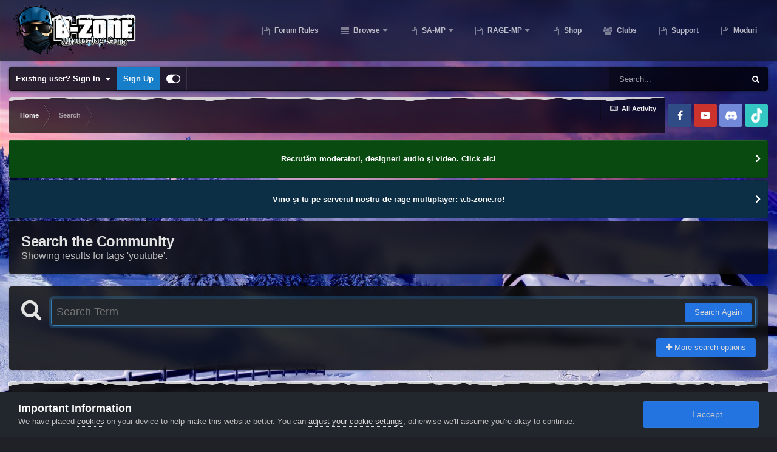

--- FILE ---
content_type: text/html;charset=UTF-8
request_url: https://forum.b-zone.ro/tags/youtube/
body_size: 33309
content:
<!DOCTYPE html>
<html id="focus" lang="en-US" dir="ltr" 
data-focus-guest
data-focus-group-id='2'
data-focus-theme-id='14'

data-focus-navigation='dropdown'

data-focus-bg='1'
data-holiday='christmas'



data-focus-scheme='dark'

data-focus-cookie='14'

data-focus-userlinks='border-right cta'
data-focus-post='no-margin'
data-focus-post-header='background border-v'
data-focus-post-controls='transparent buttons'
data-focus-navigation-align="right"
data-focus-blocks='contrast pages'
data-focus-ui="guest-alert new-badge transparent-ficon"
data-focus-blur="all">
	<head>
		<meta charset="utf-8">
		<title>Showing results for tags &#039;youtube&#039;. - B-Zone Community</title>
		
		
		
		

	<meta name="viewport" content="width=device-width, initial-scale=1">


	
	
		<meta property="og:image" content="https://forum.b-zone.ro/uploads/monthly_2018_07/B-Zonelogo.png.png.eebc848946b23deaad2e40d4d8efba7a.png">
	


	<meta name="twitter:card" content="summary_large_image" />



	
		
			
				<meta name="robots" content="noindex">
			
		
	

	
		
			
				<meta property="og:site_name" content="B-Zone Community">
			
		
	

	
		
			
				<meta property="og:locale" content="en_US">
			
		
	





<link rel="manifest" href="https://forum.b-zone.ro/manifest.webmanifest/">
<meta name="msapplication-config" content="https://forum.b-zone.ro/browserconfig.xml/">
<meta name="msapplication-starturl" content="/">
<meta name="application-name" content="B-Zone Community">

<meta name="apple-mobile-web-app-title" content="B-Zone Community">

	<meta name="theme-color" content="#2c2c2c">










<link rel="preload" href="//forum.b-zone.ro/applications/core/interface/font/fontawesome-webfont.woff2?v=4.7.0" as="font" crossorigin="anonymous">
		




	<link rel='stylesheet' href='https://forum.b-zone.ro/uploads/css_built_14/341e4a57816af3ba440d891ca87450ff_framework.css?v=cc3667f4ad1767345434' media='all'>

	<link rel='stylesheet' href='https://forum.b-zone.ro/uploads/css_built_14/05e81b71abe4f22d6eb8d1a929494829_responsive.css?v=cc3667f4ad1767345434' media='all'>

	<link rel='stylesheet' href='https://forum.b-zone.ro/uploads/css_built_14/90eb5adf50a8c640f633d47fd7eb1778_core.css?v=cc3667f4ad1767345434' media='all'>

	<link rel='stylesheet' href='https://forum.b-zone.ro/uploads/css_built_14/5a0da001ccc2200dc5625c3f3934497d_core_responsive.css?v=cc3667f4ad1767345434' media='all'>

	<link rel='stylesheet' href='https://forum.b-zone.ro/uploads/css_built_14/f2ef08fd7eaff94a9763df0d2e2aaa1f_streams.css?v=cc3667f4ad1767345434' media='all'>

	<link rel='stylesheet' href='https://forum.b-zone.ro/uploads/css_built_14/802f8406e60523fd5b2af0bb4d7ccf04_search.css?v=cc3667f4ad1767345434' media='all'>

	<link rel='stylesheet' href='https://forum.b-zone.ro/uploads/css_built_14/ae8d39c59d6f1b4d32a059629f12aaf5_search_responsive.css?v=cc3667f4ad1767345434' media='all'>

	<link rel='stylesheet' href='https://forum.b-zone.ro/uploads/css_built_14/cf24e5e6252f5fb5186c9281973fc3d1_global.css?v=cc3667f4ad1767345434' media='all'>





<link rel='stylesheet' href='https://forum.b-zone.ro/uploads/css_built_14/258adbb6e4f3e83cd3b355f84e3fa002_custom.css?v=cc3667f4ad1767345434' media='all'>




		
		
		
		

	
	<link rel='shortcut icon' href='https://forum.b-zone.ro/uploads/monthly_2022_01/chat-1.png' type="image/png">

		
 
	</head>
	<body class='ipsApp ipsApp_front ipsJS_none ipsClearfix' data-controller='core.front.core.app' data-message="" data-pageApp='core' data-pageLocation='front' data-pageModule='search' data-pageController='search'  >
		
		<a href='#ipsLayout_mainArea' class='ipsHide' title='Go to main content on this page' accesskey='m'>Jump to content</a>
		
			<div class='chameleon-background'>
				<div class='chameleon-background__image'>
					<div class='chameleon-background__gradient'></div>
				</div>
				<div class='chameleon-background__pattern'></div>
			</div>
			
<ul id='elMobileNav' class='ipsResponsive_hideDesktop' data-controller='core.front.core.mobileNav'>
	
		
			<li id='elMobileBreadcrumb'>
				<a href='https://forum.b-zone.ro/'>
					<span>Home</span>
				</a>
			</li>
		
	
  
	<li class='elMobileNav__home'>
		<a href='https://forum.b-zone.ro/'><i class="fa fa-home" aria-hidden="true"></i></a>
	</li>
	
	
	<li >
		<a data-action="defaultStream" href='https://forum.b-zone.ro/discover/'><i class="fa fa-newspaper-o" aria-hidden="true"></i></a>
	</li>

	

	
		<li class='ipsJS_show'>
			<a href='https://forum.b-zone.ro/search/' data-class='display--focus-mobile-search'><i class='fa fa-search'></i></a>
		</li>
	

	
<li data-focus-editor>
	<a href='#'>
		<i class='fa fa-toggle-on'></i>
	</a>
</li>
<li data-focus-toggle-theme>
	<a href='#'>
		<i class='fa'></i>
	</a>
</li>
  	
	<li data-ipsDrawer data-ipsDrawer-drawerElem='#elMobileDrawer'>
		<a href='#'>
			
			
				
			
			
			
			<i class='fa fa-navicon'></i>
		</a>
	</li>
</ul>
			
<div class='focus-mobile-search'>
	<div class='focus-mobile-search__close' data-class='display--focus-mobile-search'><i class="fa fa-times" aria-hidden="true"></i></div>
</div>
			<div id='ipsLayout_header'>
				<header class='focus-header'>
					<div class='ipsLayout_container'>
						<div class='focus-header-align'>
							
<a class='focus-logo' href='https://forum.b-zone.ro/' accesskey='1'>
	
		
		<span class='focus-logo__image'>
			<img src="https://forum.b-zone.ro/uploads/monthly_2026_01/actual.jpg.097ec8a6176ad91d093bfc7bc7b74768.jpg" alt='B-Zone Community'>
		</span>
		
			<!-- <span class='focus-logo__text'>
				<span class='focus-logo__name'>B-Zone Community</span>
				<span class='focus-logo__slogan'>Let's play together!</span>
			</span> -->
		
	
</a>
							<div class='focus-nav'>

	<nav  class=' ipsResponsive_showDesktop'>
		<div class='ipsNavBar_primary ipsNavBar_primary--loading ipsLayout_container '>
			<ul data-role="primaryNavBar" class='ipsClearfix'>
				


	
		
		
		<li  id='elNavSecondary_22' data-role="navBarItem" data-navApp="core" data-navExt="CustomItem">
			
			
				<a href="https://forum.b-zone.ro/announcement/1-forum-rulesregulament-forum/"  data-navItem-id="22" >
					Forum Rules<span class='ipsNavBar_active__identifier'></span>
				</a>
			
			
		</li>
	
	

	
		
		
		<li  id='elNavSecondary_1' data-role="navBarItem" data-navApp="core" data-navExt="CustomItem">
			
			
				<a href="https://forum.b-zone.ro"  data-navItem-id="1" >
					Browse<span class='ipsNavBar_active__identifier'></span>
				</a>
			
			
				<ul class='ipsNavBar_secondary ipsHide' data-role='secondaryNavBar'>
					


	
		
		
		<li  id='elNavSecondary_11' data-role="navBarItem" data-navApp="core" data-navExt="StaffDirectory">
			
			
				<a href="https://forum.b-zone.ro/staff/"  data-navItem-id="11" >
					Staff<span class='ipsNavBar_active__identifier'></span>
				</a>
			
			
		</li>
	
	

	
		
		
		<li  id='elNavSecondary_13' data-role="navBarItem" data-navApp="core" data-navExt="Leaderboard">
			
			
				<a href="https://forum.b-zone.ro/leaderboard/"  data-navItem-id="13" >
					Leaderboard<span class='ipsNavBar_active__identifier'></span>
				</a>
			
			
		</li>
	
	

					<li class='ipsHide' id='elNavigationMore_1' data-role='navMore'>
						<a href='#' data-ipsMenu data-ipsMenu-appendTo='#elNavigationMore_1' id='elNavigationMore_1_dropdown'>More <i class='fa fa-caret-down'></i></a>
						<ul class='ipsHide ipsMenu ipsMenu_auto' id='elNavigationMore_1_dropdown_menu' data-role='moreDropdown'></ul>
					</li>
				</ul>
			
		</li>
	
	

	
		
		
		<li  id='elNavSecondary_48' data-role="navBarItem" data-navApp="core" data-navExt="CustomItem">
			
			
				<a href="https://b-zone.ro/" target='_blank' rel="noopener" data-navItem-id="48" >
					SA-MP<span class='ipsNavBar_active__identifier'></span>
				</a>
			
			
				<ul class='ipsNavBar_secondary ipsHide' data-role='secondaryNavBar'>
					


	
		
		
		<li  id='elNavSecondary_49' data-role="navBarItem" data-navApp="core" data-navExt="CustomItem">
			
			
				<a href="https://www.rpg.b-zone.ro/" target='_blank' rel="noopener" data-navItem-id="49" >
					RPG Website<span class='ipsNavBar_active__identifier'></span>
				</a>
			
			
		</li>
	
	

	
		
		
		<li  id='elNavSecondary_50' data-role="navBarItem" data-navApp="core" data-navExt="CustomItem">
			
			
				<a href="https://wiki.b-zone.ro/" target='_blank' rel="noopener" data-navItem-id="50" >
					RPG Wiki<span class='ipsNavBar_active__identifier'></span>
				</a>
			
			
		</li>
	
	

					<li class='ipsHide' id='elNavigationMore_48' data-role='navMore'>
						<a href='#' data-ipsMenu data-ipsMenu-appendTo='#elNavigationMore_48' id='elNavigationMore_48_dropdown'>More <i class='fa fa-caret-down'></i></a>
						<ul class='ipsHide ipsMenu ipsMenu_auto' id='elNavigationMore_48_dropdown_menu' data-role='moreDropdown'></ul>
					</li>
				</ul>
			
		</li>
	
	

	
		
		
		<li  id='elNavSecondary_51' data-role="navBarItem" data-navApp="core" data-navExt="CustomItem">
			
			
				<a href="https://b-zone.ro/" target='_blank' rel="noopener" data-navItem-id="51" >
					RAGE-MP<span class='ipsNavBar_active__identifier'></span>
				</a>
			
			
				<ul class='ipsNavBar_secondary ipsHide' data-role='secondaryNavBar'>
					


	
		
		
		<li  id='elNavSecondary_52' data-role="navBarItem" data-navApp="core" data-navExt="CustomItem">
			
			
				<a href="https://b-zone.ro/ragemp" target='_blank' rel="noopener" data-navItem-id="52" >
					Rage Discord<span class='ipsNavBar_active__identifier'></span>
				</a>
			
			
		</li>
	
	

	
		
		
		<li  id='elNavSecondary_53' data-role="navBarItem" data-navApp="core" data-navExt="CustomItem">
			
			
				<a href="https://v.b-zone.ro/" target='_blank' rel="noopener" data-navItem-id="53" >
					Rage Website<span class='ipsNavBar_active__identifier'></span>
				</a>
			
			
		</li>
	
	

	
		
		
		<li  id='elNavSecondary_54' data-role="navBarItem" data-navApp="core" data-navExt="CustomItem">
			
			
				<a href="https://b-zone.ro/ragewiki" target='_blank' rel="noopener" data-navItem-id="54" >
					Rage Wiki<span class='ipsNavBar_active__identifier'></span>
				</a>
			
			
		</li>
	
	

					<li class='ipsHide' id='elNavigationMore_51' data-role='navMore'>
						<a href='#' data-ipsMenu data-ipsMenu-appendTo='#elNavigationMore_51' id='elNavigationMore_51_dropdown'>More <i class='fa fa-caret-down'></i></a>
						<ul class='ipsHide ipsMenu ipsMenu_auto' id='elNavigationMore_51_dropdown_menu' data-role='moreDropdown'></ul>
					</li>
				</ul>
			
		</li>
	
	

	
		
		
		<li  id='elNavSecondary_15' data-role="navBarItem" data-navApp="core" data-navExt="CustomItem">
			
			
				<a href="https://shop.b-zone.ro/" target='_blank' rel="noopener" data-navItem-id="15" >
					Shop<span class='ipsNavBar_active__identifier'></span>
				</a>
			
			
		</li>
	
	

	
		
		
		<li  id='elNavSecondary_24' data-role="navBarItem" data-navApp="core" data-navExt="Clubs">
			
			
				<a href="https://forum.b-zone.ro/clubs/"  data-navItem-id="24" >
					Clubs<span class='ipsNavBar_active__identifier'></span>
				</a>
			
			
		</li>
	
	

	
		
		
		<li  id='elNavSecondary_37' data-role="navBarItem" data-navApp="core" data-navExt="CustomItem">
			
			
				<a href="https://forum.b-zone.ro/support/"  data-navItem-id="37" >
					Support<span class='ipsNavBar_active__identifier'></span>
				</a>
			
			
		</li>
	
	

	
		
		
		<li  id='elNavSecondary_39' data-role="navBarItem" data-navApp="core" data-navExt="CustomItem">
			
			
				<a href="https://forum.b-zone.ro/files/"  data-navItem-id="39" >
					Moduri<span class='ipsNavBar_active__identifier'></span>
				</a>
			
			
		</li>
	
	

				
				<li class="focus-nav__more focus-nav__more--hidden">
					<a href="#"> More </a>
					<ul class='ipsNavBar_secondary'></ul>
				</li>
				
			</ul>
			

	<div id="elSearchWrapper">
		<div id='elSearch' class='' data-controller='core.front.core.quickSearch'>
			<form accept-charset='utf-8' action='//forum.b-zone.ro/search/?do=quicksearch' method='post'>
				<input type='search' id='elSearchField' placeholder='Search...' name='q' autocomplete='off' aria-label='Search'>
				<button class='cSearchSubmit' type="submit" aria-label='Search'><i class="fa fa-search"></i></button>
				<div id="elSearchExpanded">
					<div class="ipsMenu_title">
						Search In
					</div>
					<ul class="ipsSideMenu_list ipsSideMenu_withRadios ipsSideMenu_small" data-ipsSideMenu data-ipsSideMenu-type="radio" data-ipsSideMenu-responsive="false" data-role="searchContexts">
						<li>
							<span class='ipsSideMenu_item ipsSideMenu_itemActive' data-ipsMenuValue='all'>
								<input type="radio" name="type" value="all" checked id="elQuickSearchRadio_type_all">
								<label for='elQuickSearchRadio_type_all' id='elQuickSearchRadio_type_all_label'>Everywhere</label>
							</span>
						</li>
						
						
						
						<li data-role="showMoreSearchContexts">
							<span class='ipsSideMenu_item' data-action="showMoreSearchContexts" data-exclude="all">
								More options...
							</span>
						</li>
					</ul>
					<div class="ipsMenu_title">
						Find results that contain...
					</div>
					<ul class='ipsSideMenu_list ipsSideMenu_withRadios ipsSideMenu_small ipsType_normal' role="radiogroup" data-ipsSideMenu data-ipsSideMenu-type="radio" data-ipsSideMenu-responsive="false" data-filterType='andOr'>
						
							<li>
								<span class='ipsSideMenu_item ipsSideMenu_itemActive' data-ipsMenuValue='or'>
									<input type="radio" name="search_and_or" value="or" checked id="elRadio_andOr_or">
									<label for='elRadio_andOr_or' id='elField_andOr_label_or'><em>Any</em> of my search term words</label>
								</span>
							</li>
						
							<li>
								<span class='ipsSideMenu_item ' data-ipsMenuValue='and'>
									<input type="radio" name="search_and_or" value="and"  id="elRadio_andOr_and">
									<label for='elRadio_andOr_and' id='elField_andOr_label_and'><em>All</em> of my search term words</label>
								</span>
							</li>
						
					</ul>
					<div class="ipsMenu_title">
						Find results in...
					</div>
					<ul class='ipsSideMenu_list ipsSideMenu_withRadios ipsSideMenu_small ipsType_normal' role="radiogroup" data-ipsSideMenu data-ipsSideMenu-type="radio" data-ipsSideMenu-responsive="false" data-filterType='searchIn'>
						<li>
							<span class='ipsSideMenu_item ipsSideMenu_itemActive' data-ipsMenuValue='all'>
								<input type="radio" name="search_in" value="all" checked id="elRadio_searchIn_and">
								<label for='elRadio_searchIn_and' id='elField_searchIn_label_all'>Content titles and body</label>
							</span>
						</li>
						<li>
							<span class='ipsSideMenu_item' data-ipsMenuValue='titles'>
								<input type="radio" name="search_in" value="titles" id="elRadio_searchIn_titles">
								<label for='elRadio_searchIn_titles' id='elField_searchIn_label_titles'>Content titles only</label>
							</span>
						</li>
					</ul>
				</div>
			</form>
		</div>
	</div>

		</div>
	</nav>
</div>
						</div>
					</div>
				</header>
			</div>
			<div class='ipsLayout_container ipsResponsive_showDesktop'>
				<div class='focus-user-bar'>
					<div class='ipsLayout_container ipsFlex ipsFlex-jc:between ipsFlex-ai:center'>
						
							<div class='focus-user'>

	<ul id="elUserNav" class="ipsList_inline cSignedOut ipsResponsive_showDesktop">
		
	


	<li class='cUserNav_icon ipsHide' id='elCart_container'></li>
	<li class='elUserNav_sep ipsHide' id='elCart_sep'></li>

<li id="elSignInLink">
			<a href="https://forum.b-zone.ro/login/" data-ipsmenu-closeonclick="false" data-ipsmenu id="elUserSignIn">
				Existing user? Sign In  <i class="fa fa-caret-down"></i>
			</a>
			
<div id='elUserSignIn_menu' class='ipsMenu ipsMenu_auto ipsHide'>
	<form accept-charset='utf-8' method='post' action='https://forum.b-zone.ro/login/'>
		<input type="hidden" name="csrfKey" value="6de7b5f342c0efa6208caba03e86f9d3">
		<input type="hidden" name="ref" value="aHR0cHM6Ly9mb3J1bS5iLXpvbmUucm8vdGFncy95b3V0dWJlLw==">
		<div data-role="loginForm">
			
			
			
				
<div class="ipsPad ipsForm ipsForm_vertical">
	<h4 class="ipsType_sectionHead">Sign In</h4>
	<br><br>
	<ul class='ipsList_reset'>
		<li class="ipsFieldRow ipsFieldRow_noLabel ipsFieldRow_fullWidth">
			
			
				<input type="email" placeholder="Email Address" name="auth" autocomplete="email">
			
		</li>
		<li class="ipsFieldRow ipsFieldRow_noLabel ipsFieldRow_fullWidth">
			<input type="password" placeholder="Password" name="password" autocomplete="current-password">
		</li>
		<li class="ipsFieldRow ipsFieldRow_checkbox ipsClearfix">
			<span class="ipsCustomInput">
				<input type="checkbox" name="remember_me" id="remember_me_checkbox" value="1" checked aria-checked="true">
				<span></span>
			</span>
			<div class="ipsFieldRow_content">
				<label class="ipsFieldRow_label" for="remember_me_checkbox">Remember me</label>
				<span class="ipsFieldRow_desc">Not recommended on shared computers</span>
			</div>
		</li>
		<li class="ipsFieldRow ipsFieldRow_fullWidth">
			<button type="submit" name="_processLogin" value="usernamepassword" class="ipsButton ipsButton_primary ipsButton_small" id="elSignIn_submit">Sign In</button>
			
				<p class="ipsType_right ipsType_small">
					
						<a href='https://forum.b-zone.ro/lostpassword/' data-ipsDialog data-ipsDialog-title='Forgot your password?'>
					
					Forgot your password?</a>
				</p>
			
		</li>
	</ul>
</div>
			
		</div>
	</form>
</div>
		</li>
		
			<li>
				
					<a href="https://forum.b-zone.ro/register/" data-ipsdialog data-ipsdialog-size="narrow" data-ipsdialog-title="Sign Up"  id="elRegisterButton">Sign Up</a>
				
			</li>
		
		
<li class='elUserNav_sep'></li>
<li class='cUserNav_icon ipsJS_show' data-focus-editor>
	<a href='#' data-ipsTooltip>
		<i class='fa fa-toggle-on'></i>
	</a>
</li>
<li class='cUserNav_icon ipsJS_show' data-focus-toggle-theme>
	<a href='#' data-ipsTooltip>
		<i class='fa'></i>
	</a>
</li>

 
	</ul>
</div>
						
						
							<div class='focus-search'></div>
						
					</div>
				</div>
			</div>
		
		<main id='ipsLayout_body' class='ipsLayout_container'>
			<div class='focus-content'>
				<div class='focus-content-padding'>
					<div id='ipsLayout_contentArea'>
						<div class='focus-precontent'>
							<div class='focus-breadcrumb'>
								
<nav class='ipsBreadcrumb ipsBreadcrumb_top ipsFaded_withHover'>
	

	<ul class='ipsList_inline ipsPos_right'>
		
		<li >
			<a data-action="defaultStream" class='ipsType_light '  href='https://forum.b-zone.ro/discover/'><i class="fa fa-newspaper-o" aria-hidden="true"></i> <span>All Activity</span></a>
		</li>
		
	</ul>

	<ul data-role="breadcrumbList">
		<li>
			<a title="Home" href='https://forum.b-zone.ro/'>
				<span>Home <i class='fa fa-angle-right'></i></span>
			</a>
		</li>
		
		
			<li>
				
					<a href='https://forum.b-zone.ro/search/'>
						<span>Search </span>
					</a>
				
			</li>
		
	</ul>
</nav>
								

<ul class='focus-social focus-social--iconOnly'>
	<li><a href="https://www.facebook.com/bzonero/" class="ipsfocus_sFacebook" target="_blank"></a></li>
<li><a href="https://www.youtube.com/user/bzonero" class="ipsfocus_sYoutube" target="_blank"></a></li>
<li><a href="https://discord.gg/hXTYhPs" class="ipsfocus_sDiscord" target="_blank"></a></li>
<li><a href="https://www.tiktok.com/@bzonero" class="ipsfocus_sRSS" target="_blank"></a></li>
</ul>

							</div>
						</div>
						




						<div id='ipsLayout_contentWrapper'>
							
							<div id='ipsLayout_mainArea'>
								
								
								
								
								

	


	<div class='cAnnouncementsContent'>
		
		<div class='cAnnouncementContentTop ipsAnnouncement ipsMessage_success ipsType_center'>
            
            <a href='https://forum.b-zone.ro/forum/228-moderator-applications/' target="_blank" rel='noopener'>Recrutăm moderatori, designeri audio şi video. Click aici</a>
            
		</div>
		
		<div class='cAnnouncementContentTop ipsAnnouncement ipsMessage_information ipsType_center'>
            
            <a href='https://www.youtube.com/watch?v=6QVX_gsh2XY' target="_blank" rel='noopener'>Vino și tu pe serverul nostru de rage multiplayer: v.b-zone.ro!</a>
            
		</div>
		
	</div>



								

<div data-controller='core.front.search.main' data-baseURL='https://forum.b-zone.ro/search/'>
	<div class='ipsResponsive_hidePhone ipsPageHeader'>
		<h1 class='ipsType_pageTitle'>Search the Community</h1>
		<p class='ipsType_reset ipsType_large ' data-role='searchBlurb'>Showing results for tags &#039;youtube&#039;.</p>
	</div>
	
	

	<div class='ipsBox ipsPadding ipsResponsive_pull ipsMargin_top' data-controller='core.front.search.filters' id='elSearchFilters'>
		


<form accept-charset='utf-8' class="ipsForm ipsForm_vertical" method='post' action='https://forum.b-zone.ro/tags/youtube/' data-ipsForm id='elSearchFilters_content'>
	<input type="hidden" name="form_submitted" value="1">
	
		<input type="hidden" name="csrfKey" value="6de7b5f342c0efa6208caba03e86f9d3">
	
		<input type="hidden" name="sortby" value="relevancy">
	

	

	<div class='ipsFlex ipsFlex-ai:start ipsGap cSearchMainBar'>
		<button type='submit' class='ipsFlex-flex:00 cSearchPretendButton' tabindex='-1'><i class='fa fa-search ipsType_huge'></i></button>
		<div class='ipsFlex-flex:11'>
			<div class='cSearchWrapper'>
				<input type='text' id='elMainSearchInput' name='q' value='' placeholder='Search Term' autofocus class='ipsField_primary ipsField_fullWidth'>
				<div class='cSearchWrapper__button'>
					<button type='submit' id='elSearchSubmit' class='ipsButton ipsButton_primary ipsButton_verySmall ipsPos_right ipsResponsive_hidePhone ' data-action='searchAgain'>Search Again</button>
				</div>
			</div>
			<div class='ipsFlex ipsFlex-ai:center ipsFlex-fw:wrap'>
				<div class='ipsFlex-flex:11 ipsType_brandedLinks'>
					<div class='ipsMargin_top' data-role="hints">
					

			
				</div>
				</div>
				<div>
					<p class='ipsType_reset ipsMargin_top ' data-action='showFilters'>
						<a href='#' class='ipsButton ipsButton_light ipsButton_verySmall'><i class='fa fa-plus'></i> More search options</a>
					</p>
				</div>
			</div>
		</div>
	</div>

	<div data-role='searchFilters' class='ipsSpacer_top ipsBox ipsBox--child ipsHide'>
		
		<div class='ipsTabs ipsTabs_stretch ipsClearfix' id='elTabs_search' data-ipsTabBar data-ipsTabBar-contentArea='#elTabs_search_content'>
			<a href="#elTabs_search" data-action="expandTabs"><i class="fa fa-caret-down"></i></a>
			<ul role='tablist'>
				<li>
					<a href='#' id="elTab_searchContent" class="ipsTabs_item ipsTabs_activeItem ipsType_center" title="Search in our content" role="tab" aria-selected="true">
						Content Search
					</a>
				</li>
				<li>
					<a href='#' id="elTab_searchMembers" class="ipsTabs_item  ipsType_center" title="Search our members" role="tab" >
						Member Search
					</a>
				</li>
			</ul>
		</div>
		
		<section id='elTabs_search_content' class='ipsTabs_panels'>
			<div id='ipsTabs_elTabs_search_elTab_searchContent_panel' class='ipsTabs_panel' data-tabType='content'>
				<div class='ipsPad_double'>
					<div class=''>		
						<ul class='ipsList_reset'>
							
								
									<li class='ipsSpacer_half  ipsFieldRow_fullWidth' data-role='searchTags'>
										<h3 class="ipsType_reset ipsType_large cStreamForm_title ipsSpacer_bottom ipsSpacer_half">Search By Tags</h3>
										



	





	
		


<div>

<textarea
	name="tags"
	id='elInput_tags'
	class=""
	
	
	
	
	data-ipsAutocomplete
	
	data-ipsAutocomplete-forceLower
	data-ipsAutocomplete-lang='ac_optional'
	
	
	
	
	
	
	
	
	
	data-ipsAutocomplete-minimized
>youtube</textarea>




</div>









										<span class='ipsType_light ipsType_small'>Type tags separated by commas.</span>
									</li>
								
								
									<li class='ipsSpacer_top ipsSpacer_half ipsHide' data-role='searchTermsOrTags'>
										<ul class='ipsFieldRow_content ipsList_reset'>
											<li class='ipsFieldRow_inlineCheckbox'>
												<span class='ipsCustomInput'>
													<input type='radio' name="eitherTermsOrTags" value="or" id='elRadio_eitherTermsOrTags_or' checked>
													<span></span>
												</span> <label for='elRadio_eitherTermsOrTags_or'>Match term <strong>OR</strong> tags</label>
											</li>
											<li class='ipsFieldRow_inlineCheckbox'>
												<span class='ipsCustomInput'>
													<input type='radio' name="eitherTermsOrTags" value="and" id='elRadio_eitherTermsOrTags_and' >
													<span></span>
												</span> <label for='elRadio_eitherTermsOrTags_and'>Match term <strong>AND</strong> tags</label>
											</li>
										</ul>
									</li>
								
							
							
								<li class='ipsSpacer_top ipsHide ipsFieldRow_fullWidth' data-role='searchAuthors'>
									<h3 class="ipsType_reset ipsType_large cStreamForm_title ipsSpacer_bottom ipsSpacer_half">Search By Author</h3>
									



	






<div>

<textarea
	name="author"
	id='elInput_author'
	class=""
	
	
	
	
	data-ipsAutocomplete
	
	
	data-ipsAutocomplete-lang='mem_optional'
	data-ipsAutocomplete-maxItems='1'
	
		data-ipsAutocomplete-unique
	
	
		data-ipsAutocomplete-dataSource="https://forum.b-zone.ro/index.php?app=core&amp;module=system&amp;controller=ajax&amp;do=findMember"
		data-ipsAutocomplete-queryParam='input'
	
	
		data-ipsAutocomplete-resultItemTemplate="core.autocomplete.memberItem"
	
	
	
	data-ipsAutocomplete-minAjaxLength='3'
	data-ipsAutocomplete-disallowedCharacters='[]'
	data-ipsAutocomplete-commaTrigger='false'
	
></textarea>




</div>









								</li>
							
						</ul>
						
							<ul class="ipsList_inline ipsType_normal ipsJS_show">
								
								
									<li><a href="#" data-action="searchByAuthors" data-opens='searchAuthors'><i class="fa fa-plus"></i> Search By Author</a></li>
								
							</ul>
						
					</div>

					<div class='ipsGrid ipsGrid_collapsePhone ipsSpacer_top ipsSpacer_double'>
						
							
							<div class='ipsGrid_span3'>
								<h3 class="ipsType_reset ipsType_large cStreamForm_title ipsSpacer_bottom ipsSpacer_half">Content Type</h3>
								<ul class="ipsSideMenu_list ipsSideMenu_withRadios ipsSideMenu_small ipsType_normal" data-role='searchApp' data-ipsSideMenu data-ipsSideMenu-type="radio" data-ipsSideMenu-responsive="false">
									
										
										<li>
											<span id='elSearchToggle_' class='ipsSideMenu_item ipsSideMenu_itemActive' data-ipsMenuValue=''>
												<input type="radio" name="type" value="" checked id="elRadio_type_" data-control="toggle" data-toggles="club" data-toggle-visibleCheck='#elSearchToggle_'>
												<label for='elRadio_type_' id='elField_type__label' data-role='searchAppTitle'>All Content</label>
											</span>
										</li>
									
										
										<li>
											<span id='elSearchToggle_core_statuses_status' class='ipsSideMenu_item ' data-ipsMenuValue='core_statuses_status'>
												<input type="radio" name="type" value="core_statuses_status"  id="elRadio_type_core_statuses_status" data-control="toggle" data-toggles="core_statuses_status_node,search_min_comments" data-toggle-visibleCheck='#elSearchToggle_core_statuses_status'>
												<label for='elRadio_type_core_statuses_status' id='elField_type_core_statuses_status_label' data-role='searchAppTitle'>Status Updates</label>
											</span>
										</li>
									
										
										<li>
											<span id='elSearchToggle_forums_topic' class='ipsSideMenu_item ' data-ipsMenuValue='forums_topic'>
												<input type="radio" name="type" value="forums_topic"  id="elRadio_type_forums_topic" data-control="toggle" data-toggles="forums_topic_node,search_min_views,search_min_replies" data-toggle-visibleCheck='#elSearchToggle_forums_topic'>
												<label for='elRadio_type_forums_topic' id='elField_type_forums_topic_label' data-role='searchAppTitle'>Topics</label>
											</span>
										</li>
									
										
										<li>
											<span id='elSearchToggle_calendar_event' class='ipsSideMenu_item ' data-ipsMenuValue='calendar_event'>
												<input type="radio" name="type" value="calendar_event"  id="elRadio_type_calendar_event" data-control="toggle" data-toggles="calendar_event_node,search_min_comments,search_min_reviews" data-toggle-visibleCheck='#elSearchToggle_calendar_event'>
												<label for='elRadio_type_calendar_event' id='elField_type_calendar_event_label' data-role='searchAppTitle'>Events</label>
											</span>
										</li>
									
										
										<li>
											<span id='elSearchToggle_nexus_package_item' class='ipsSideMenu_item ' data-ipsMenuValue='nexus_package_item'>
												<input type="radio" name="type" value="nexus_package_item"  id="elRadio_type_nexus_package_item" data-control="toggle" data-toggles="nexus_package_item_node,search_min_reviews" data-toggle-visibleCheck='#elSearchToggle_nexus_package_item'>
												<label for='elRadio_type_nexus_package_item' id='elField_type_nexus_package_item_label' data-role='searchAppTitle'>Products</label>
											</span>
										</li>
									
										
										<li>
											<span id='elSearchToggle_downloads_file' class='ipsSideMenu_item ' data-ipsMenuValue='downloads_file'>
												<input type="radio" name="type" value="downloads_file"  id="elRadio_type_downloads_file" data-control="toggle" data-toggles="downloads_file_node,search_min_views,search_min_comments,search_min_reviews" data-toggle-visibleCheck='#elSearchToggle_downloads_file'>
												<label for='elRadio_type_downloads_file' id='elField_type_downloads_file_label' data-role='searchAppTitle'>Files</label>
											</span>
										</li>
									
								</ul>
								
								
									<br>
									
										<div id="forums_topic_node">
											<h3 class="ipsType_reset ipsType_large cStreamForm_title ipsSpacer_bottom ipsSpacer_half">Forums</h3>
											
<div class='ipsSelectTree ipsJS_show' data-name='forums_topic_node' data-ipsSelectTree data-ipsSelectTree-url="https://forum.b-zone.ro/tags/youtube/?_nodeSelectName=forums_topic_node" data-ipsSelectTree-multiple data-ipsSelectTree-selected='[]'>
	<input type="hidden" name="forums_topic_node" value="" data-role="nodeValue">
	<div class='ipsSelectTree_value ipsSelectTree_placeholder'></div>
	<span class='ipsSelectTree_expand'><i class='fa fa-chevron-down'></i></span>
	<div class='ipsSelectTree_nodes ipsHide'>
		<div data-role='nodeList' class='ipsScrollbar'>
			
				<div class='ipsTabs ipsTabs_small ipsTabs_stretch ipsClearfix ipsJS_show' id='tabs_nodeSelect_forums_topic_node' data-ipsTabBar data-ipsTabBar-contentArea='#ipsTabs_content_nodeSelect_forums_topic_node'>
					<a href='#tabs_nodeSelect_forums_topic_node' data-action='expandTabs'><i class='fa fa-caret-down'></i></a>
					<ul role='tablist'>
						<li>
							<a href='#ipsTabs_tabs_nodeSelect_forums_topic_node_nodeSelect_forums_topic_node_tab_global_panel' id='nodeSelect_forums_topic_node_tab_global' class="ipsTabs_item" role="tab">
								Community
							</a>
						</li>
						<li>
							<a href='#ipsTabs_tabs_nodeSelect_forums_topic_node_nodeSelect_forums_topic_node_tab_clubs_panel' id='nodeSelect_forums_topic_node_tab_clubs' class="ipsTabs_item" role="tab">
								Clubs
							</a>
						</li>
					</ul>
				</div>
				<div id='ipsTabs_content_nodeSelect_forums_topic_node' class='ipsTabs_panels'>
					<div id='ipsTabs_tabs_nodeSelect_forums_topic_node_nodeSelect_forums_topic_node_tab_global_panel' class="ipsTabs_panel" aria-labelledby="nodeSelect_forums_topic_node_tab_global" aria-hidden="false" data-role="globalNodeList">
						

	<ul class='ipsList_reset'>
		
			
				<li>
					
						
							<div class='ipsSelectTree_item ipsSelectTree_itemDisabled ipsSelectTree_withChildren ipsSelectTree_itemOpen' data-id="197" data-breadcrumb='[]' data-childrenloaded="true">
								
									<a href='#' data-action="getChildren" class='ipsSelectTree_toggle'></a>
								
								<span data-role="nodeTitle">
									
										B-Zone
									
								</span>
							</div>
							
								<div data-role="childWrapper">
									

	<ul class='ipsList_reset'>
		
			
				<li>
					
						<div data-action="nodeSelect" class='ipsSelectTree_item  ' data-id="199" data-breadcrumb='[&quot;B-Zone&quot;]'  >
							
							<span data-role="nodeTitle">
								
									Announcements
								
							</span>
						</div>
						
					
				</li>
			
		
			
				<li>
					
						<div data-action="nodeSelect" class='ipsSelectTree_item  ' data-id="266" data-breadcrumb='[&quot;B-Zone&quot;]'  >
							
							<span data-role="nodeTitle">
								
									B-Zone Clips
								
							</span>
						</div>
						
					
				</li>
			
		
			
				<li>
					
						
							<div class='ipsSelectTree_item ipsSelectTree_itemDisabled ipsSelectTree_withChildren ' data-id="204" data-breadcrumb='[&quot;B-Zone&quot;]' >
								
									<a href='#' data-action="getChildren" class='ipsSelectTree_toggle'></a>
								
								<span data-role="nodeTitle">
									
										Community
									
								</span>
							</div>
							
						
					
				</li>
			
		
			
				<li>
					
						<div data-action="nodeSelect" class='ipsSelectTree_item  ' data-id="202" data-breadcrumb='[&quot;B-Zone&quot;]'  >
							
							<span data-role="nodeTitle">
								
									Forum Suggestions
								
							</span>
						</div>
						
					
				</li>
			
		
			
				<li>
					
						<div data-action="nodeSelect" class='ipsSelectTree_item  ' data-id="230" data-breadcrumb='[&quot;B-Zone&quot;]'  >
							
							<span data-role="nodeTitle">
								
									Market
								
							</span>
						</div>
						
					
				</li>
			
		
			
				<li>
					
						
							<div class='ipsSelectTree_item ipsSelectTree_itemDisabled ipsSelectTree_withChildren ' data-id="2531" data-breadcrumb='[&quot;B-Zone&quot;]' >
								
									<a href='#' data-action="getChildren" class='ipsSelectTree_toggle'></a>
								
								<span data-role="nodeTitle">
									
										Questions and Answers
									
								</span>
							</div>
							
						
					
				</li>
			
		
		
	</ul>

								</div>
							
						
					
				</li>
			
		
			
				<li>
					
						
							<div class='ipsSelectTree_item ipsSelectTree_itemDisabled ipsSelectTree_withChildren ipsSelectTree_itemOpen' data-id="5" data-breadcrumb='[]' data-childrenloaded="true">
								
									<a href='#' data-action="getChildren" class='ipsSelectTree_toggle'></a>
								
								<span data-role="nodeTitle">
									
										San Andreas Multiplayer
									
								</span>
							</div>
							
								<div data-role="childWrapper">
									

	<ul class='ipsList_reset'>
		
			
				<li>
					
						
							<div class='ipsSelectTree_item ipsSelectTree_itemDisabled ipsSelectTree_withChildren ' data-id="12" data-breadcrumb='[&quot;San Andreas Multiplayer&quot;]' >
								
									<a href='#' data-action="getChildren" class='ipsSelectTree_toggle'></a>
								
								<span data-role="nodeTitle">
									
										RPG.B-Zone.Ro:7777 Roleplay
									
								</span>
							</div>
							
						
					
				</li>
			
		
			
				<li>
					
						<div data-action="nodeSelect" class='ipsSelectTree_item  ' data-id="3443" data-breadcrumb='[&quot;San Andreas Multiplayer&quot;]'  >
							
							<span data-role="nodeTitle">
								
									Wiki Website
								
							</span>
						</div>
						
					
				</li>
			
		
		
	</ul>

								</div>
							
						
					
				</li>
			
		
			
				<li>
					
						
							<div class='ipsSelectTree_item ipsSelectTree_itemDisabled ipsSelectTree_withChildren ipsSelectTree_itemOpen' data-id="6963" data-breadcrumb='[]' data-childrenloaded="true">
								
									<a href='#' data-action="getChildren" class='ipsSelectTree_toggle'></a>
								
								<span data-role="nodeTitle">
									
										Rage Multiplayer
									
								</span>
							</div>
							
								<div data-role="childWrapper">
									

	<ul class='ipsList_reset'>
		
			
				<li>
					
						
							<div class='ipsSelectTree_item ipsSelectTree_itemDisabled ipsSelectTree_withChildren ' data-id="6964" data-breadcrumb='[&quot;Rage Multiplayer&quot;]' >
								
									<a href='#' data-action="getChildren" class='ipsSelectTree_toggle'></a>
								
								<span data-role="nodeTitle">
									
										V.B-ZONE.RO
									
								</span>
							</div>
							
						
					
				</li>
			
		
		
	</ul>

								</div>
							
						
					
				</li>
			
		
			
				<li>
					
						
							<div class='ipsSelectTree_item ipsSelectTree_itemDisabled ipsSelectTree_withChildren ipsSelectTree_itemOpen' data-id="183" data-breadcrumb='[]' data-childrenloaded="true">
								
									<a href='#' data-action="getChildren" class='ipsSelectTree_toggle'></a>
								
								<span data-role="nodeTitle">
									
										B-Zone Online
									
								</span>
							</div>
							
								<div data-role="childWrapper">
									

	<ul class='ipsList_reset'>
		
			
				<li>
					
						
							<div class='ipsSelectTree_item ipsSelectTree_itemDisabled ipsSelectTree_withChildren ' data-id="375" data-breadcrumb='[&quot;B-Zone Online&quot;]' >
								
									<a href='#' data-action="getChildren" class='ipsSelectTree_toggle'></a>
								
								<span data-role="nodeTitle">
									
										B-Zone Championships
									
								</span>
							</div>
							
						
					
				</li>
			
		
			
				<li>
					
						
							<div class='ipsSelectTree_item ipsSelectTree_itemDisabled ipsSelectTree_withChildren ' data-id="1958" data-breadcrumb='[&quot;B-Zone Online&quot;]' >
								
									<a href='#' data-action="getChildren" class='ipsSelectTree_toggle'></a>
								
								<span data-role="nodeTitle">
									
										B-Zone Clans &amp; Clubs
									
								</span>
							</div>
							
						
					
				</li>
			
		
			
				<li>
					
						
							<div class='ipsSelectTree_item ipsSelectTree_itemDisabled ipsSelectTree_withChildren ' data-id="5169" data-breadcrumb='[&quot;B-Zone Online&quot;]' >
								
									<a href='#' data-action="getChildren" class='ipsSelectTree_toggle'></a>
								
								<span data-role="nodeTitle">
									
										B-Zone Radios
									
								</span>
							</div>
							
						
					
				</li>
			
		
			
				<li>
					
						
							<div class='ipsSelectTree_item ipsSelectTree_itemDisabled ipsSelectTree_withChildren ' data-id="4" data-breadcrumb='[&quot;B-Zone Online&quot;]' >
								
									<a href='#' data-action="getChildren" class='ipsSelectTree_toggle'></a>
								
								<span data-role="nodeTitle">
									
										Counter-Strike 1.6
									
								</span>
							</div>
							
						
					
				</li>
			
		
			
				<li>
					
						
							<div class='ipsSelectTree_item ipsSelectTree_itemDisabled ipsSelectTree_withChildren ' data-id="5934" data-breadcrumb='[&quot;B-Zone Online&quot;]' >
								
									<a href='#' data-action="getChildren" class='ipsSelectTree_toggle'></a>
								
								<span data-role="nodeTitle">
									
										Discord
									
								</span>
							</div>
							
						
					
				</li>
			
		
			
				<li>
					
						
							<div class='ipsSelectTree_item ipsSelectTree_itemDisabled ipsSelectTree_withChildren ' data-id="5910" data-breadcrumb='[&quot;B-Zone Online&quot;]' >
								
									<a href='#' data-action="getChildren" class='ipsSelectTree_toggle'></a>
								
								<span data-role="nodeTitle">
									
										Metin2
									
								</span>
							</div>
							
						
					
				</li>
			
		
			
				<li>
					
						
							<div class='ipsSelectTree_item ipsSelectTree_itemDisabled ipsSelectTree_withChildren ' data-id="740" data-breadcrumb='[&quot;B-Zone Online&quot;]' >
								
									<a href='#' data-action="getChildren" class='ipsSelectTree_toggle'></a>
								
								<span data-role="nodeTitle">
									
										Minecraft
									
								</span>
							</div>
							
						
					
				</li>
			
		
		
	</ul>

								</div>
							
						
					
				</li>
			
		
			
				<li>
					
						
							<div class='ipsSelectTree_item ipsSelectTree_itemDisabled ipsSelectTree_withChildren ipsSelectTree_itemOpen' data-id="184" data-breadcrumb='[]' data-childrenloaded="true">
								
									<a href='#' data-action="getChildren" class='ipsSelectTree_toggle'></a>
								
								<span data-role="nodeTitle">
									
										IT Zone
									
								</span>
							</div>
							
								<div data-role="childWrapper">
									

	<ul class='ipsList_reset'>
		
			
				<li>
					
						
							<div class='ipsSelectTree_item ipsSelectTree_itemDisabled ipsSelectTree_withChildren ' data-id="711" data-breadcrumb='[&quot;IT Zone&quot;]' >
								
									<a href='#' data-action="getChildren" class='ipsSelectTree_toggle'></a>
								
								<span data-role="nodeTitle">
									
										Design
									
								</span>
							</div>
							
						
					
				</li>
			
		
			
				<li>
					
						<div data-action="nodeSelect" class='ipsSelectTree_item ipsSelectTree_withChildren ' data-id="928" data-breadcrumb='[&quot;IT Zone&quot;]'  >
							
								<a href='#' data-action="getChildren" class='ipsSelectTree_toggle'></a>
							
							<span data-role="nodeTitle">
								
									Gadgets
								
							</span>
						</div>
						
					
				</li>
			
		
			
				<li>
					
						<div data-action="nodeSelect" class='ipsSelectTree_item ipsSelectTree_withChildren ' data-id="358" data-breadcrumb='[&quot;IT Zone&quot;]'  >
							
								<a href='#' data-action="getChildren" class='ipsSelectTree_toggle'></a>
							
							<span data-role="nodeTitle">
								
									Programming
								
							</span>
						</div>
						
					
				</li>
			
		
			
				<li>
					
						<div data-action="nodeSelect" class='ipsSelectTree_item ipsSelectTree_withChildren ' data-id="106" data-breadcrumb='[&quot;IT Zone&quot;]'  >
							
								<a href='#' data-action="getChildren" class='ipsSelectTree_toggle'></a>
							
							<span data-role="nodeTitle">
								
									Software &amp; Hardware
								
							</span>
						</div>
						
					
				</li>
			
		
			
				<li>
					
						<div data-action="nodeSelect" class='ipsSelectTree_item ipsSelectTree_withChildren ' data-id="140" data-breadcrumb='[&quot;IT Zone&quot;]'  >
							
								<a href='#' data-action="getChildren" class='ipsSelectTree_toggle'></a>
							
							<span data-role="nodeTitle">
								
									Video Games
								
							</span>
						</div>
						
					
				</li>
			
		
		
	</ul>

								</div>
							
						
					
				</li>
			
		
			
				<li>
					
						
							<div class='ipsSelectTree_item ipsSelectTree_itemDisabled ipsSelectTree_withChildren ipsSelectTree_itemOpen' data-id="332" data-breadcrumb='[]' data-childrenloaded="true">
								
									<a href='#' data-action="getChildren" class='ipsSelectTree_toggle'></a>
								
								<span data-role="nodeTitle">
									
										Real life
									
								</span>
							</div>
							
								<div data-role="childWrapper">
									

	<ul class='ipsList_reset'>
		
			
				<li>
					
						<div data-action="nodeSelect" class='ipsSelectTree_item ipsSelectTree_withChildren ' data-id="333" data-breadcrumb='[&quot;Real life&quot;]'  >
							
								<a href='#' data-action="getChildren" class='ipsSelectTree_toggle'></a>
							
							<span data-role="nodeTitle">
								
									Entertainment
								
							</span>
						</div>
						
					
				</li>
			
		
			
				<li>
					
						<div data-action="nodeSelect" class='ipsSelectTree_item ipsSelectTree_withChildren ' data-id="5989" data-breadcrumb='[&quot;Real life&quot;]'  >
							
								<a href='#' data-action="getChildren" class='ipsSelectTree_toggle'></a>
							
							<span data-role="nodeTitle">
								
									History
								
							</span>
						</div>
						
					
				</li>
			
		
			
				<li>
					
						<div data-action="nodeSelect" class='ipsSelectTree_item ipsSelectTree_withChildren ' data-id="6201" data-breadcrumb='[&quot;Real life&quot;]'  >
							
								<a href='#' data-action="getChildren" class='ipsSelectTree_toggle'></a>
							
							<span data-role="nodeTitle">
								
									Juridic
								
							</span>
						</div>
						
					
				</li>
			
		
			
				<li>
					
						<div data-action="nodeSelect" class='ipsSelectTree_item ipsSelectTree_withChildren ' data-id="335" data-breadcrumb='[&quot;Real life&quot;]'  >
							
								<a href='#' data-action="getChildren" class='ipsSelectTree_toggle'></a>
							
							<span data-role="nodeTitle">
								
									Lifestyle
								
							</span>
						</div>
						
					
				</li>
			
		
			
				<li>
					
						<div data-action="nodeSelect" class='ipsSelectTree_item ipsSelectTree_withChildren ' data-id="5614" data-breadcrumb='[&quot;Real life&quot;]'  >
							
								<a href='#' data-action="getChildren" class='ipsSelectTree_toggle'></a>
							
							<span data-role="nodeTitle">
								
									Politics
								
							</span>
						</div>
						
					
				</li>
			
		
			
				<li>
					
						<div data-action="nodeSelect" class='ipsSelectTree_item ipsSelectTree_withChildren ' data-id="100" data-breadcrumb='[&quot;Real life&quot;]'  >
							
								<a href='#' data-action="getChildren" class='ipsSelectTree_toggle'></a>
							
							<span data-role="nodeTitle">
								
									Sport
								
							</span>
						</div>
						
					
				</li>
			
		
			
				<li>
					
						<div data-action="nodeSelect" class='ipsSelectTree_item ipsSelectTree_withChildren ' data-id="232" data-breadcrumb='[&quot;Real life&quot;]'  >
							
								<a href='#' data-action="getChildren" class='ipsSelectTree_toggle'></a>
							
							<span data-role="nodeTitle">
								
									Vehicles
								
							</span>
						</div>
						
					
				</li>
			
		
		
	</ul>

								</div>
							
						
					
				</li>
			
		
			
				<li>
					
						
							<div class='ipsSelectTree_item ipsSelectTree_itemDisabled ipsSelectTree_withChildren ' data-id="193" data-breadcrumb='[]' >
								
									<a href='#' data-action="getChildren" class='ipsSelectTree_toggle'></a>
								
								<span data-role="nodeTitle">
									
										Trash Can
									
								</span>
							</div>
							
						
					
				</li>
			
		
			
		
			
		
			
		
			
		
			
		
			
		
			
		
			
		
			
		
			
		
			
		
			
		
			
		
			
		
			
		
			
		
			
		
			
		
			
		
			
		
			
		
			
		
			
		
		
	</ul>

					</div>
					<div id='ipsTabs_tabs_nodeSelect_forums_topic_node_nodeSelect_forums_topic_node_tab_clubs_panel' class="ipsTabs_panel" aria-labelledby="nodeSelect_forums_topic_node_tab_clubs" aria-hidden="false" data-role="clubNodeList">
						

	<ul class='ipsList_reset'>
		
			
		
			
		
			
		
			
		
			
		
			
		
			
		
			
				<li>
					
						<div data-action="nodeSelect" class='ipsSelectTree_item  ' data-id="6033" data-breadcrumb='[]'  >
							
							<span data-role="nodeTitle">
								
									The Last Generation [TLG]'s The Last Generation
								
							</span>
						</div>
						
					
				</li>
			
		
			
				<li>
					
						<div data-action="nodeSelect" class='ipsSelectTree_item  ' data-id="6049" data-breadcrumb='[]'  >
							
							<span data-role="nodeTitle">
								
									Very Important Person [VIP]'s [VIP] - Topic
								
							</span>
						</div>
						
					
				</li>
			
		
			
				<li>
					
						<div data-action="nodeSelect" class='ipsSelectTree_item  ' data-id="6937" data-breadcrumb='[]'  >
							
							<span data-role="nodeTitle">
								
									zero Limits [zL]'s Topics
								
							</span>
						</div>
						
					
				</li>
			
		
			
				<li>
					
						<div data-action="nodeSelect" class='ipsSelectTree_item  ' data-id="6892" data-breadcrumb='[]'  >
							
							<span data-role="nodeTitle">
								
									Sons of Anarchy MC [SoA]'s Club Matters
								
							</span>
						</div>
						
					
				</li>
			
		
			
				<li>
					
						<div data-action="nodeSelect" class='ipsSelectTree_item  ' data-id="6917" data-breadcrumb='[]'  >
							
							<span data-role="nodeTitle">
								
									Unheard Spirits [END]'s Topics
								
							</span>
						</div>
						
					
				</li>
			
		
			
				<li>
					
						<div data-action="nodeSelect" class='ipsSelectTree_item  ' data-id="7047" data-breadcrumb='[]'  >
							
							<span data-role="nodeTitle">
								
									VODA [VODA]'s Topics
								
							</span>
						</div>
						
					
				</li>
			
		
			
				<li>
					
						<div data-action="nodeSelect" class='ipsSelectTree_item  ' data-id="6899" data-breadcrumb='[]'  >
							
							<span data-role="nodeTitle">
								
									VODA [VODA]'s General
								
							</span>
						</div>
						
					
				</li>
			
		
			
				<li>
					
						<div data-action="nodeSelect" class='ipsSelectTree_item  ' data-id="6915" data-breadcrumb='[]'  >
							
							<span data-role="nodeTitle">
								
									The First Generation [TFG]'s General
								
							</span>
						</div>
						
					
				</li>
			
		
			
				<li>
					
						<div data-action="nodeSelect" class='ipsSelectTree_item  ' data-id="6995" data-breadcrumb='[]'  >
							
							<span data-role="nodeTitle">
								
									United Blood Nation [UBN]'s DSICUTII LIBERE MEMBRII!
								
							</span>
						</div>
						
					
				</li>
			
		
			
				<li>
					
						<div data-action="nodeSelect" class='ipsSelectTree_item  ' data-id="6975" data-breadcrumb='[]'  >
							
							<span data-role="nodeTitle">
								
									Wild Balkans [WB]'s Informatii
								
							</span>
						</div>
						
					
				</li>
			
		
			
				<li>
					
						<div data-action="nodeSelect" class='ipsSelectTree_item  ' data-id="6991" data-breadcrumb='[]'  >
							
							<span data-role="nodeTitle">
								
									True Silent Aimbot [TSA]'s Topics
								
							</span>
						</div>
						
					
				</li>
			
		
			
				<li>
					
						<div data-action="nodeSelect" class='ipsSelectTree_item  ' data-id="6999" data-breadcrumb='[]'  >
							
							<span data-role="nodeTitle">
								
									Merry Weather [MW]'s Prezenta activitati
								
							</span>
						</div>
						
					
				</li>
			
		
			
				<li>
					
						<div data-action="nodeSelect" class='ipsSelectTree_item  ' data-id="7000" data-breadcrumb='[]'  >
							
							<span data-role="nodeTitle">
								
									Merry Weather [MW]'s Anunturi Importante
								
							</span>
						</div>
						
					
				</li>
			
		
			
				<li>
					
						<div data-action="nodeSelect" class='ipsSelectTree_item  ' data-id="7001" data-breadcrumb='[]'  >
							
							<span data-role="nodeTitle">
								
									Merry Weather [MW]'s Giveaway
								
							</span>
						</div>
						
					
				</li>
			
		
			
				<li>
					
						<div data-action="nodeSelect" class='ipsSelectTree_item  ' data-id="7002" data-breadcrumb='[]'  >
							
							<span data-role="nodeTitle">
								
									Merry Weather [MW]'s Giveaway
								
							</span>
						</div>
						
					
				</li>
			
		
			
				<li>
					
						<div data-action="nodeSelect" class='ipsSelectTree_item  ' data-id="7004" data-breadcrumb='[]'  >
							
							<span data-role="nodeTitle">
								
									Dangerous Life [dL]'s General
								
							</span>
						</div>
						
					
				</li>
			
		
			
				<li>
					
						<div data-action="nodeSelect" class='ipsSelectTree_item  ' data-id="7013" data-breadcrumb='[]'  >
							
							<span data-role="nodeTitle">
								
									InLineSIX [L6]'s Topicurile Clanului # Clan Topics
								
							</span>
						</div>
						
					
				</li>
			
		
			
				<li>
					
						<div data-action="nodeSelect" class='ipsSelectTree_item  ' data-id="7014" data-breadcrumb='[]'  >
							
							<span data-role="nodeTitle">
								
									InLineSIX [L6]'s InLineSIX [L6] # Regulament / Rules
								
							</span>
						</div>
						
					
				</li>
			
		
			
				<li>
					
						<div data-action="nodeSelect" class='ipsSelectTree_item  ' data-id="7015" data-breadcrumb='[]'  >
							
							<span data-role="nodeTitle">
								
									InLineSIX [L6]'s InLineSIX  [L6] # Sistem Promovare / Rank-UP
								
							</span>
						</div>
						
					
				</li>
			
		
			
				<li>
					
						<div data-action="nodeSelect" class='ipsSelectTree_item  ' data-id="7031" data-breadcrumb='[]'  >
							
							<span data-role="nodeTitle">
								
									The Last Kings [TLK]'s Regulament
								
							</span>
						</div>
						
					
				</li>
			
		
			
				<li>
					
						<div data-action="nodeSelect" class='ipsSelectTree_item  ' data-id="7032" data-breadcrumb='[]'  >
							
							<span data-role="nodeTitle">
								
									The Royal Family [RF]'s The Royal Family [RF]
								
							</span>
						</div>
						
					
				</li>
			
		
			
				<li>
					
						<div data-action="nodeSelect" class='ipsSelectTree_item  ' data-id="7033" data-breadcrumb='[]'  >
							
							<span data-role="nodeTitle">
								
									Royal Shadows [RS]'s Rank up % Salarii
								
							</span>
						</div>
						
					
				</li>
			
		
			
				<li>
					
						<div data-action="nodeSelect" class='ipsSelectTree_item  ' data-id="7049" data-breadcrumb='[]'  >
							
							<span data-role="nodeTitle">
								
									Alliance [A]'s [A] -  Rules / Regulament
								
							</span>
						</div>
						
					
				</li>
			
		
		
	</ul>

					</div>
				</div>		
			
		</div>
		
	</div>
</div>

<noscript>
	
		<a href="https://forum.b-zone.ro/tags/youtube/?_nodeSelectName=forums_topic_node&amp;_noJs=1">Click here to reload the page in order to enable certain features</a>
	
</noscript>
										</div>
									
										<div id="calendar_event_node">
											<h3 class="ipsType_reset ipsType_large cStreamForm_title ipsSpacer_bottom ipsSpacer_half">Calendars</h3>
											
<div class='ipsSelectTree ipsJS_show' data-name='calendar_event_node' data-ipsSelectTree data-ipsSelectTree-url="https://forum.b-zone.ro/tags/youtube/?_nodeSelectName=calendar_event_node" data-ipsSelectTree-multiple data-ipsSelectTree-selected='[]'>
	<input type="hidden" name="calendar_event_node" value="" data-role="nodeValue">
	<div class='ipsSelectTree_value ipsSelectTree_placeholder'></div>
	<span class='ipsSelectTree_expand'><i class='fa fa-chevron-down'></i></span>
	<div class='ipsSelectTree_nodes ipsHide'>
		<div data-role='nodeList' class='ipsScrollbar'>
			
				<div class='ipsTabs ipsTabs_small ipsTabs_stretch ipsClearfix ipsJS_show' id='tabs_nodeSelect_calendar_event_node' data-ipsTabBar data-ipsTabBar-contentArea='#ipsTabs_content_nodeSelect_calendar_event_node'>
					<a href='#tabs_nodeSelect_calendar_event_node' data-action='expandTabs'><i class='fa fa-caret-down'></i></a>
					<ul role='tablist'>
						<li>
							<a href='#ipsTabs_tabs_nodeSelect_calendar_event_node_nodeSelect_calendar_event_node_tab_global_panel' id='nodeSelect_calendar_event_node_tab_global' class="ipsTabs_item" role="tab">
								Community
							</a>
						</li>
						<li>
							<a href='#ipsTabs_tabs_nodeSelect_calendar_event_node_nodeSelect_calendar_event_node_tab_clubs_panel' id='nodeSelect_calendar_event_node_tab_clubs' class="ipsTabs_item" role="tab">
								Clubs
							</a>
						</li>
					</ul>
				</div>
				<div id='ipsTabs_content_nodeSelect_calendar_event_node' class='ipsTabs_panels'>
					<div id='ipsTabs_tabs_nodeSelect_calendar_event_node_nodeSelect_calendar_event_node_tab_global_panel' class="ipsTabs_panel" aria-labelledby="nodeSelect_calendar_event_node_tab_global" aria-hidden="false" data-role="globalNodeList">
						

	<ul class='ipsList_reset'>
		
			
				<li>
					
						<div data-action="nodeSelect" class='ipsSelectTree_item  ' data-id="1" data-breadcrumb='[]'  >
							
							<span data-role="nodeTitle">
								
									Community Calendar
								
							</span>
						</div>
						
					
				</li>
			
		
			
		
		
	</ul>

					</div>
					<div id='ipsTabs_tabs_nodeSelect_calendar_event_node_nodeSelect_calendar_event_node_tab_clubs_panel' class="ipsTabs_panel" aria-labelledby="nodeSelect_calendar_event_node_tab_clubs" aria-hidden="false" data-role="clubNodeList">
						

	<ul class='ipsList_reset'>
		
			
		
			
				<li>
					
						<div data-action="nodeSelect" class='ipsSelectTree_item  ' data-id="9" data-breadcrumb='[]'  >
							
							<span data-role="nodeTitle">
								
									Merry Weather [MW]'s Events
								
							</span>
						</div>
						
					
				</li>
			
		
		
	</ul>

					</div>
				</div>		
			
		</div>
		
	</div>
</div>

<noscript>
	
		<a href="https://forum.b-zone.ro/tags/youtube/?_nodeSelectName=calendar_event_node&amp;_noJs=1">Click here to reload the page in order to enable certain features</a>
	
</noscript>
										</div>
									
										<div id="nexus_package_item_node">
											<h3 class="ipsType_reset ipsType_large cStreamForm_title ipsSpacer_bottom ipsSpacer_half">Product Groups</h3>
											
<div class='ipsSelectTree ipsJS_show' data-name='nexus_package_item_node' data-ipsSelectTree data-ipsSelectTree-url="https://forum.b-zone.ro/tags/youtube/?_nodeSelectName=nexus_package_item_node" data-ipsSelectTree-multiple data-ipsSelectTree-selected='[]'>
	<input type="hidden" name="nexus_package_item_node" value="" data-role="nodeValue">
	<div class='ipsSelectTree_value ipsSelectTree_placeholder'></div>
	<span class='ipsSelectTree_expand'><i class='fa fa-chevron-down'></i></span>
	<div class='ipsSelectTree_nodes ipsHide'>
		<div data-role='nodeList' class='ipsScrollbar'>
			
				

	<p class='ipsPad_half ipsType_reset ipsType_light'>There are no results to display.</p>

			
		</div>
		
	</div>
</div>

<noscript>
	
		<a href="https://forum.b-zone.ro/tags/youtube/?_nodeSelectName=nexus_package_item_node&amp;_noJs=1">Click here to reload the page in order to enable certain features</a>
	
</noscript>
										</div>
									
										<div id="downloads_file_node">
											<h3 class="ipsType_reset ipsType_large cStreamForm_title ipsSpacer_bottom ipsSpacer_half">Categories</h3>
											
<div class='ipsSelectTree ipsJS_show' data-name='downloads_file_node' data-ipsSelectTree data-ipsSelectTree-url="https://forum.b-zone.ro/tags/youtube/?_nodeSelectName=downloads_file_node" data-ipsSelectTree-multiple data-ipsSelectTree-selected='[]'>
	<input type="hidden" name="downloads_file_node" value="" data-role="nodeValue">
	<div class='ipsSelectTree_value ipsSelectTree_placeholder'></div>
	<span class='ipsSelectTree_expand'><i class='fa fa-chevron-down'></i></span>
	<div class='ipsSelectTree_nodes ipsHide'>
		<div data-role='nodeList' class='ipsScrollbar'>
			
				<div class='ipsTabs ipsTabs_small ipsTabs_stretch ipsClearfix ipsJS_show' id='tabs_nodeSelect_downloads_file_node' data-ipsTabBar data-ipsTabBar-contentArea='#ipsTabs_content_nodeSelect_downloads_file_node'>
					<a href='#tabs_nodeSelect_downloads_file_node' data-action='expandTabs'><i class='fa fa-caret-down'></i></a>
					<ul role='tablist'>
						<li>
							<a href='#ipsTabs_tabs_nodeSelect_downloads_file_node_nodeSelect_downloads_file_node_tab_global_panel' id='nodeSelect_downloads_file_node_tab_global' class="ipsTabs_item" role="tab">
								Community
							</a>
						</li>
						<li>
							<a href='#ipsTabs_tabs_nodeSelect_downloads_file_node_nodeSelect_downloads_file_node_tab_clubs_panel' id='nodeSelect_downloads_file_node_tab_clubs' class="ipsTabs_item" role="tab">
								Clubs
							</a>
						</li>
					</ul>
				</div>
				<div id='ipsTabs_content_nodeSelect_downloads_file_node' class='ipsTabs_panels'>
					<div id='ipsTabs_tabs_nodeSelect_downloads_file_node_nodeSelect_downloads_file_node_tab_global_panel' class="ipsTabs_panel" aria-labelledby="nodeSelect_downloads_file_node_tab_global" aria-hidden="false" data-role="globalNodeList">
						

	<ul class='ipsList_reset'>
		
			
				<li>
					
						<div data-action="nodeSelect" class='ipsSelectTree_item ipsSelectTree_withChildren ipsSelectTree_itemOpen' data-id="6" data-breadcrumb='[]'  data-childrenloaded="true">
							
								<a href='#' data-action="getChildren" class='ipsSelectTree_toggle'></a>
							
							<span data-role="nodeTitle">
								
									MODURI
								
							</span>
						</div>
						
							<div data-role="childWrapper">
								

	<ul class='ipsList_reset'>
		
			
				<li>
					
						<div data-action="nodeSelect" class='ipsSelectTree_item  ' data-id="1" data-breadcrumb='[&quot;MODURI&quot;]'  >
							
							<span data-role="nodeTitle">
								
									CLEO/SAMPFUNCS
								
							</span>
						</div>
						
					
				</li>
			
		
			
				<li>
					
						<div data-action="nodeSelect" class='ipsSelectTree_item  ' data-id="30" data-breadcrumb='[&quot;MODURI&quot;]'  >
							
							<span data-role="nodeTitle">
								
									LUA
								
							</span>
						</div>
						
					
				</li>
			
		
			
				<li>
					
						<div data-action="nodeSelect" class='ipsSelectTree_item  ' data-id="2" data-breadcrumb='[&quot;MODURI&quot;]'  >
							
							<span data-role="nodeTitle">
								
									Vehicles
								
							</span>
						</div>
						
					
				</li>
			
		
			
				<li>
					
						<div data-action="nodeSelect" class='ipsSelectTree_item  ' data-id="9" data-breadcrumb='[&quot;MODURI&quot;]'  >
							
							<span data-role="nodeTitle">
								
									Skins
								
							</span>
						</div>
						
					
				</li>
			
		
			
				<li>
					
						<div data-action="nodeSelect" class='ipsSelectTree_item  ' data-id="3" data-breadcrumb='[&quot;MODURI&quot;]'  >
							
							<span data-role="nodeTitle">
								
									Sounds
								
							</span>
						</div>
						
					
				</li>
			
		
			
				<li>
					
						<div data-action="nodeSelect" class='ipsSelectTree_item  ' data-id="4" data-breadcrumb='[&quot;MODURI&quot;]'  >
							
							<span data-role="nodeTitle">
								
									Effects
								
							</span>
						</div>
						
					
				</li>
			
		
			
				<li>
					
						<div data-action="nodeSelect" class='ipsSelectTree_item  ' data-id="5" data-breadcrumb='[&quot;MODURI&quot;]'  >
							
							<span data-role="nodeTitle">
								
									Weapons
								
							</span>
						</div>
						
					
				</li>
			
		
			
				<li>
					
						<div data-action="nodeSelect" class='ipsSelectTree_item  ' data-id="18" data-breadcrumb='[&quot;MODURI&quot;]'  >
							
							<span data-role="nodeTitle">
								
									Others
								
							</span>
						</div>
						
					
				</li>
			
		
			
				<li>
					
						<div data-action="nodeSelect" class='ipsSelectTree_item  ' data-id="7" data-breadcrumb='[&quot;MODURI&quot;]'  >
							
							<span data-role="nodeTitle">
								
									Modpacks
								
							</span>
						</div>
						
					
				</li>
			
		
		
	</ul>

							</div>
						
					
				</li>
			
		
			
		
			
		
		
	</ul>

					</div>
					<div id='ipsTabs_tabs_nodeSelect_downloads_file_node_nodeSelect_downloads_file_node_tab_clubs_panel' class="ipsTabs_panel" aria-labelledby="nodeSelect_downloads_file_node_tab_clubs" aria-hidden="false" data-role="clubNodeList">
						

	<ul class='ipsList_reset'>
		
			
		
			
				<li>
					
						<div data-action="nodeSelect" class='ipsSelectTree_item  ' data-id="25" data-breadcrumb='[]'  >
							
							<span data-role="nodeTitle">
								
									True Silent Aimbot [TSA]'s Files
								
							</span>
						</div>
						
					
				</li>
			
		
			
				<li>
					
						<div data-action="nodeSelect" class='ipsSelectTree_item  ' data-id="27" data-breadcrumb='[]'  >
							
							<span data-role="nodeTitle">
								
									Merry Weather [MW]'s Event
								
							</span>
						</div>
						
					
				</li>
			
		
		
	</ul>

					</div>
				</div>		
			
		</div>
		
	</div>
</div>

<noscript>
	
		<a href="https://forum.b-zone.ro/tags/youtube/?_nodeSelectName=downloads_file_node&amp;_noJs=1">Click here to reload the page in order to enable certain features</a>
	
</noscript>
										</div>
									
								
								
								

								<hr class='ipsHr ipsSpacer_both ipsResponsive_showPhone ipsResponsive_block'>
							</div>
						
						<div class='ipsGrid_span9'>
							<div class='ipsGrid_span9' data-role='searchFilters' id='elSearchFiltersMain'>
								<div class='ipsGrid ipsGrid_collapsePhone'>
									<div class='ipsGrid_span6'>
										<h3 class="ipsType_reset ipsType_large cStreamForm_title">Find results in...</h3>
										<ul class='ipsSideMenu_list ipsSideMenu_withRadios ipsSideMenu_small ipsType_normal ipsSpacer_top ipsSpacer_half' role="radiogroup" data-ipsSideMenu data-ipsSideMenu-type="radio" data-ipsSideMenu-responsive="false" data-filterType='searchIn'>
											
												<li>
													<span class='ipsSideMenu_item ipsSideMenu_itemActive' data-ipsMenuValue='all'>
														<input type="radio" name="search_in" value="all" checked id="elRadio_searchIn_full_all">
														<label for='elRadio_searchIn_full_all' id='elField_searchIn_full_label_all'>Content titles and body</label>
													</span>
												</li>
											
												<li>
													<span class='ipsSideMenu_item ' data-ipsMenuValue='titles'>
														<input type="radio" name="search_in" value="titles"  id="elRadio_searchIn_full_titles">
														<label for='elRadio_searchIn_full_titles' id='elField_searchIn_full_label_titles'>Content titles only</label>
													</span>
												</li>
											
										</ul>
									</div>
									<div class='ipsGrid_span6'>
										<h3 class="ipsType_reset ipsType_large cStreamForm_title">Find results that contain...</h3>
										<ul class='ipsSideMenu_list ipsSideMenu_withRadios ipsSideMenu_small ipsType_normal ipsSpacer_top ipsSpacer_half' role="radiogroup" data-ipsSideMenu data-ipsSideMenu-type="radio" data-ipsSideMenu-responsive="false" data-filterType='andOr'>
											
												<li>
													<span class='ipsSideMenu_item ' data-ipsMenuValue='and'>
														<input type="radio" name="search_and_or" value="and"  id="elRadio_andOr_full_and">
														<label for='elRadio_andOr_full_and' id='elField_andOr_full_label_and'><em>All</em> of my search term words</label>
													</span>
												</li>
											
												<li>
													<span class='ipsSideMenu_item ipsSideMenu_itemActive' data-ipsMenuValue='or'>
														<input type="radio" name="search_and_or" value="or" checked id="elRadio_andOr_full_or">
														<label for='elRadio_andOr_full_or' id='elField_andOr_full_label_or'><em>Any</em> of my search term words</label>
													</span>
												</li>
											
										</ul>
									</div>
								</div>
								<br>
								<div class='ipsGrid ipsGrid_collapsePhone'>
									
										<div class='ipsGrid_span6'>
											<h3 class="ipsType_reset ipsType_large cStreamForm_title">Date Created</h3>
											<ul class="ipsSideMenu_list ipsSideMenu_withRadios ipsSideMenu_small ipsType_normal ipsSpacer_top ipsSpacer_half" role="radiogroup" data-ipsSideMenu data-ipsSideMenu-type="radio" data-ipsSideMenu-responsive="false" data-filterType='dateCreated'>
												
													<li>
														<span class='ipsSideMenu_item ipsSideMenu_itemActive' data-ipsMenuValue='any'>
															<input type="radio" name="startDate" value="any" checked id="elRadio_startDate_any">
															<label for='elRadio_startDate_any' id='elField_startDate_label_any'>Any</label>
														</span>
													</li>
												
													<li>
														<span class='ipsSideMenu_item ' data-ipsMenuValue='day'>
															<input type="radio" name="startDate" value="day"  id="elRadio_startDate_day">
															<label for='elRadio_startDate_day' id='elField_startDate_label_day'>Last 24 hours</label>
														</span>
													</li>
												
													<li>
														<span class='ipsSideMenu_item ' data-ipsMenuValue='week'>
															<input type="radio" name="startDate" value="week"  id="elRadio_startDate_week">
															<label for='elRadio_startDate_week' id='elField_startDate_label_week'>Last week</label>
														</span>
													</li>
												
													<li>
														<span class='ipsSideMenu_item ' data-ipsMenuValue='month'>
															<input type="radio" name="startDate" value="month"  id="elRadio_startDate_month">
															<label for='elRadio_startDate_month' id='elField_startDate_label_month'>Last month</label>
														</span>
													</li>
												
													<li>
														<span class='ipsSideMenu_item ' data-ipsMenuValue='six_months'>
															<input type="radio" name="startDate" value="six_months"  id="elRadio_startDate_six_months">
															<label for='elRadio_startDate_six_months' id='elField_startDate_label_six_months'>Last six months</label>
														</span>
													</li>
												
													<li>
														<span class='ipsSideMenu_item ' data-ipsMenuValue='year'>
															<input type="radio" name="startDate" value="year"  id="elRadio_startDate_year">
															<label for='elRadio_startDate_year' id='elField_startDate_label_year'>Last year</label>
														</span>
													</li>
												
													<li>
														<span class='ipsSideMenu_item ' data-ipsMenuValue='custom'>
															<input type="radio" name="startDate" value="custom"  id="elRadio_startDate_custom">
															<label for='elRadio_startDate_custom' id='elField_startDate_label_custom'>Custom</label>
														</span>
													</li>
												
												<li class='ipsGrid ipsGrid_collapsePhone cStreamForm_dates ipsAreaBackground_light ipsPad_half ipsJS_hide' data-role="dateForm">
													<div class='ipsGrid_span6'>
														<h4 class='ipsType_minorHeading'>Start</h4>
														<input type='date' name='startDateCustom[start]' data-control='date' data-role='start' value=''>	
													</div>
													<div class='ipsGrid_span6'>
														<h4 class='ipsType_minorHeading'>End</h4>
														<input type='date' name='startDateCustom[end]' data-control='date' data-role='end' value=''>
													</div>
												</li>
											</ul>
											<hr class='ipsHr ipsSpacer_both ipsResponsive_showPhone ipsResponsive_block'>
										</div>
									
									
										<div class='ipsGrid_span6'>
											<h3 class="ipsType_reset ipsType_large cStreamForm_title">Last Updated</h3>
											<ul class="ipsSideMenu_list ipsSideMenu_withRadios ipsSideMenu_small ipsType_normal ipsSpacer_top ipsSpacer_half" role="radiogroup" data-ipsSideMenu data-ipsSideMenu-type="radio" data-ipsSideMenu-responsive="false" data-filterType='dateUpdated'>
												
													<li>
														<span class='ipsSideMenu_item ipsSideMenu_itemActive' data-ipsMenuValue='any'>
															<input type="radio" name="updatedDate" value="any" checked id="elRadio_updatedDate_any">
															<label for='elRadio_updatedDate_any' id='elField_updatedDate_label_any'>Any</label>
														</span>
													</li>
												
													<li>
														<span class='ipsSideMenu_item ' data-ipsMenuValue='day'>
															<input type="radio" name="updatedDate" value="day"  id="elRadio_updatedDate_day">
															<label for='elRadio_updatedDate_day' id='elField_updatedDate_label_day'>Last 24 hours</label>
														</span>
													</li>
												
													<li>
														<span class='ipsSideMenu_item ' data-ipsMenuValue='week'>
															<input type="radio" name="updatedDate" value="week"  id="elRadio_updatedDate_week">
															<label for='elRadio_updatedDate_week' id='elField_updatedDate_label_week'>Last week</label>
														</span>
													</li>
												
													<li>
														<span class='ipsSideMenu_item ' data-ipsMenuValue='month'>
															<input type="radio" name="updatedDate" value="month"  id="elRadio_updatedDate_month">
															<label for='elRadio_updatedDate_month' id='elField_updatedDate_label_month'>Last month</label>
														</span>
													</li>
												
													<li>
														<span class='ipsSideMenu_item ' data-ipsMenuValue='six_months'>
															<input type="radio" name="updatedDate" value="six_months"  id="elRadio_updatedDate_six_months">
															<label for='elRadio_updatedDate_six_months' id='elField_updatedDate_label_six_months'>Last six months</label>
														</span>
													</li>
												
													<li>
														<span class='ipsSideMenu_item ' data-ipsMenuValue='year'>
															<input type="radio" name="updatedDate" value="year"  id="elRadio_updatedDate_year">
															<label for='elRadio_updatedDate_year' id='elField_updatedDate_label_year'>Last year</label>
														</span>
													</li>
												
													<li>
														<span class='ipsSideMenu_item ' data-ipsMenuValue='custom'>
															<input type="radio" name="updatedDate" value="custom"  id="elRadio_updatedDate_custom">
															<label for='elRadio_updatedDate_custom' id='elField_updatedDate_label_custom'>Custom</label>
														</span>
													</li>
												
												<li class='ipsGrid ipsGrid_collapsePhone cStreamForm_dates ipsAreaBackground_light ipsPad_half ipsJS_hide' data-role="dateForm">
													<div class='ipsGrid_span6'>
														<h4 class='ipsType_minorHeading'>Start</h4>
														<input type='date' name='updatedDateCustom[start]' data-control='date' data-role='start' value=''>	
													</div>
													<div class='ipsGrid_span6'>
														<h4 class='ipsType_minorHeading'>End</h4>
														<input type='date' name='updatedDateCustom[end]' data-control='date' data-role='end' value=''>
													</div>
												</li>
											</ul>
										</div>
									
								</div>

								<hr class='ipsHr'>

								<h3 class="ipsType_reset ipsType_large cStreamForm_title" id="elSearch_filter_by_number">Filter by number of...</h3>
								<ul class="ipsList_inline ipsSpacer_top ipsSpacer_half ipsType_normal">
									
										
									
										
									
										
									
										
									
										
									
										
									
										
									
										
									
										
									
										
									
										
											<li id='search_min_comments'>
												<a href="#elSearch_search_min_comments_menu" data-ipsMenu data-ipsMenu-appendTo='#elSearchFilters_content' data-ipsMenu-closeOnClick='false' id='elSearch_search_min_comments' data-role='search_min_comments_link'><span class='ipsBadge ipsBadge_small ipsBadge_style1 ipsHide' data-role='fieldCount'>0</span> Comments <i class='fa fa-caret-down'></i></a>
												<div class='ipsMenu ipsMenu_medium ipsFieldRow_fullWidth ipsPad ipsHide' id='elSearch_search_min_comments_menu'>
													<h4 class="ipsType_reset ipsType_minorHeading ipsSpacer_bottom ipsSpacer_half">Minimum number of comments</h4>
													<div class='ipsFieldRow_fullWidth'>
														

<input
	type="number"
	name="search_min_comments"
	
	size="5"
	
	
		value="0"
	
	class="ipsField_short"
	
		min="0"
	
	
	
		step="any"
	
	
	
>




													</div>
												</div>
											</li>
										
									
										
											<li id='search_min_replies'>
												<a href="#elSearch_search_min_replies_menu" data-ipsMenu data-ipsMenu-appendTo='#elSearchFilters_content' data-ipsMenu-closeOnClick='false' id='elSearch_search_min_replies' data-role='search_min_replies_link'><span class='ipsBadge ipsBadge_small ipsBadge_style1 ipsHide' data-role='fieldCount'>0</span> Replies <i class='fa fa-caret-down'></i></a>
												<div class='ipsMenu ipsMenu_medium ipsFieldRow_fullWidth ipsPad ipsHide' id='elSearch_search_min_replies_menu'>
													<h4 class="ipsType_reset ipsType_minorHeading ipsSpacer_bottom ipsSpacer_half">Minimum number of replies</h4>
													<div class='ipsFieldRow_fullWidth'>
														

<input
	type="number"
	name="search_min_replies"
	
	size="5"
	
	
		value="0"
	
	class="ipsField_short"
	
		min="0"
	
	
	
		step="any"
	
	
	
>




													</div>
												</div>
											</li>
										
									
										
											<li id='search_min_reviews'>
												<a href="#elSearch_search_min_reviews_menu" data-ipsMenu data-ipsMenu-appendTo='#elSearchFilters_content' data-ipsMenu-closeOnClick='false' id='elSearch_search_min_reviews' data-role='search_min_reviews_link'><span class='ipsBadge ipsBadge_small ipsBadge_style1 ipsHide' data-role='fieldCount'>0</span> Reviews <i class='fa fa-caret-down'></i></a>
												<div class='ipsMenu ipsMenu_medium ipsFieldRow_fullWidth ipsPad ipsHide' id='elSearch_search_min_reviews_menu'>
													<h4 class="ipsType_reset ipsType_minorHeading ipsSpacer_bottom ipsSpacer_half">Minimum number of reviews</h4>
													<div class='ipsFieldRow_fullWidth'>
														

<input
	type="number"
	name="search_min_reviews"
	
	size="5"
	
	
		value="0"
	
	class="ipsField_short"
	
		min="0"
	
	
	
		step="any"
	
	
	
>




													</div>
												</div>
											</li>
										
									
										
											<li id='search_min_views'>
												<a href="#elSearch_search_min_views_menu" data-ipsMenu data-ipsMenu-appendTo='#elSearchFilters_content' data-ipsMenu-closeOnClick='false' id='elSearch_search_min_views' data-role='search_min_views_link'><span class='ipsBadge ipsBadge_small ipsBadge_style1 ipsHide' data-role='fieldCount'>0</span> Views <i class='fa fa-caret-down'></i></a>
												<div class='ipsMenu ipsMenu_medium ipsFieldRow_fullWidth ipsPad ipsHide' id='elSearch_search_min_views_menu'>
													<h4 class="ipsType_reset ipsType_minorHeading ipsSpacer_bottom ipsSpacer_half">Minimum number of views</h4>
													<div class='ipsFieldRow_fullWidth'>
														

<input
	type="number"
	name="search_min_views"
	
	size="5"
	
	
		value="0"
	
	class="ipsField_short"
	
		min="0"
	
	
	
		step="any"
	
	
	
>




													</div>
												</div>
											</li>
										
									
								</ul>
							</div>
						</div>
					</div>
				</div>
			</div>
			
				<div id='ipsTabs_elTabs_search_elTab_searchMembers_panel' class='ipsTabs_panel' data-tabType='members'>
					
					
					
					<div class='ipsPad_double'>
						<span class='ipsJS_hide'>
							<input type="radio" name="type" value="core_members"  id="elRadio_type_core_members">
							<label for='elRadio_type_core_members' id='elField_type_core_members_label' data-role='searchAppTitle'>Members</label>
						</span>
						<div class='ipsGrid ipsGrid_collapsePhone'>
							<div class='ipsGrid_span4'>
								
									<h3 class="ipsType_reset ipsType_large cStreamForm_title">Joined</h3>
									<ul class="ipsSideMenu_list ipsSideMenu_withRadios ipsSideMenu_small ipsType_normal ipsSpacer_top ipsSpacer_half" role="radiogroup" data-ipsSideMenu data-ipsSideMenu-type="radio" data-ipsSideMenu-responsive="false" data-filterType='joinedDate'>
										
											<li>
												<span class='ipsSideMenu_item ipsSideMenu_itemActive' data-ipsMenuValue='any'>
													<input type="radio" name="joinedDate" value="any" checked id="elRadio_joinedDate_any">
													<label for='elRadio_joinedDate_any' id='elField_joinedDate_label_any'>Any</label>
												</span>
											</li>
										
											<li>
												<span class='ipsSideMenu_item ' data-ipsMenuValue='day'>
													<input type="radio" name="joinedDate" value="day"  id="elRadio_joinedDate_day">
													<label for='elRadio_joinedDate_day' id='elField_joinedDate_label_day'>Last 24 hours</label>
												</span>
											</li>
										
											<li>
												<span class='ipsSideMenu_item ' data-ipsMenuValue='week'>
													<input type="radio" name="joinedDate" value="week"  id="elRadio_joinedDate_week">
													<label for='elRadio_joinedDate_week' id='elField_joinedDate_label_week'>Last week</label>
												</span>
											</li>
										
											<li>
												<span class='ipsSideMenu_item ' data-ipsMenuValue='month'>
													<input type="radio" name="joinedDate" value="month"  id="elRadio_joinedDate_month">
													<label for='elRadio_joinedDate_month' id='elField_joinedDate_label_month'>Last month</label>
												</span>
											</li>
										
											<li>
												<span class='ipsSideMenu_item ' data-ipsMenuValue='six_months'>
													<input type="radio" name="joinedDate" value="six_months"  id="elRadio_joinedDate_six_months">
													<label for='elRadio_joinedDate_six_months' id='elField_joinedDate_label_six_months'>Last six months</label>
												</span>
											</li>
										
											<li>
												<span class='ipsSideMenu_item ' data-ipsMenuValue='year'>
													<input type="radio" name="joinedDate" value="year"  id="elRadio_joinedDate_year">
													<label for='elRadio_joinedDate_year' id='elField_joinedDate_label_year'>Last year</label>
												</span>
											</li>
										
											<li>
												<span class='ipsSideMenu_item ' data-ipsMenuValue='custom'>
													<input type="radio" name="joinedDate" value="custom"  id="elRadio_joinedDate_custom">
													<label for='elRadio_joinedDate_custom' id='elField_joinedDate_label_custom'>Custom</label>
												</span>
											</li>
										
										<li class='ipsGrid ipsGrid_collapsePhone cStreamForm_dates ipsAreaBackground_light ipsPad_half ipsJS_hide' data-role="dateForm">
											<div class='ipsGrid_span6'>
												<h4 class='ipsType_minorHeading'>Start</h4>
												<input type='date' name='joinedDateCustom[start]' data-control='date' data-role='start' value=''>	
											</div>
											<div class='ipsGrid_span6'>
												<h4 class='ipsType_minorHeading'>End</h4>
												<input type='date' name='joinedDateCustom[end]' data-control='date' data-role='end' value=''>
											</div>
										</li>
									</ul>
									<hr class='ipsHr ipsSpacer_both ipsResponsive_showPhone ipsResponsive_block'>
								
							</div>
							<div class='ipsGrid_span8' data-role='searchFilters' id='elSearchFiltersMembers'>
								<div class='ipsGrid ipsGrid_collapsePhone'>
									<div class='ipsGrid_span6'>
										
											<h3 class="ipsType_reset ipsType_large cStreamForm_title">Group</h3>
											<ul class="ipsSideMenu_list ipsSideMenu_withChecks ipsSideMenu_small ipsType_normal ipsSpacer_top ipsSpacer_half" data-ipsSideMenu data-ipsSideMenu-type="check" data-ipsSideMenu-responsive="false" data-filterType='group'>
												
													<li>
														<span class='ipsSideMenu_item ipsSideMenu_itemActive' data-ipsMenuValue='416'>
															<input type="checkbox" name="group" value="416" checked id="elCheck_group_416">
															<label for='elCheck_group_416' id='elField_group_label_416'>Audio Designer</label>
														</span>
													</li>
												
													<li>
														<span class='ipsSideMenu_item ipsSideMenu_itemActive' data-ipsMenuValue='397'>
															<input type="checkbox" name="group" value="397" checked id="elCheck_group_397">
															<label for='elCheck_group_397' id='elField_group_label_397'>Cheater Team</label>
														</span>
													</li>
												
													<li>
														<span class='ipsSideMenu_item ipsSideMenu_itemActive' data-ipsMenuValue='396'>
															<input type="checkbox" name="group" value="396" checked id="elCheck_group_396">
															<label for='elCheck_group_396' id='elField_group_label_396'>Cheater Team Manager</label>
														</span>
													</li>
												
													<li>
														<span class='ipsSideMenu_item ipsSideMenu_itemActive' data-ipsMenuValue='404'>
															<input type="checkbox" name="group" value="404" checked id="elCheck_group_404">
															<label for='elCheck_group_404' id='elField_group_label_404'>Community Manager</label>
														</span>
													</li>
												
													<li>
														<span class='ipsSideMenu_item ipsSideMenu_itemActive' data-ipsMenuValue='303'>
															<input type="checkbox" name="group" value="303" checked id="elCheck_group_303">
															<label for='elCheck_group_303' id='elField_group_label_303'>CS-Team</label>
														</span>
													</li>
												
													<li>
														<span class='ipsSideMenu_item ipsSideMenu_itemActive' data-ipsMenuValue='408'>
															<input type="checkbox" name="group" value="408" checked id="elCheck_group_408">
															<label for='elCheck_group_408' id='elField_group_label_408'>Discord Manager</label>
														</span>
													</li>
												
													<li>
														<span class='ipsSideMenu_item ipsSideMenu_itemActive' data-ipsMenuValue='409'>
															<input type="checkbox" name="group" value="409" checked id="elCheck_group_409">
															<label for='elCheck_group_409' id='elField_group_label_409'>Discord Supervisor</label>
														</span>
													</li>
												
													<li>
														<span class='ipsSideMenu_item ipsSideMenu_itemActive' data-ipsMenuValue='374'>
															<input type="checkbox" name="group" value="374" checked id="elCheck_group_374">
															<label for='elCheck_group_374' id='elField_group_label_374'>Discord Team</label>
														</span>
													</li>
												
													<li>
														<span class='ipsSideMenu_item ipsSideMenu_itemActive' data-ipsMenuValue='150'>
															<input type="checkbox" name="group" value="150" checked id="elCheck_group_150">
															<label for='elCheck_group_150' id='elField_group_label_150'>Donator</label>
														</span>
													</li>
												
													<li>
														<span class='ipsSideMenu_item ipsSideMenu_itemActive' data-ipsMenuValue='83'>
															<input type="checkbox" name="group" value="83" checked id="elCheck_group_83">
															<label for='elCheck_group_83' id='elField_group_label_83'>Forum Administrator</label>
														</span>
													</li>
												
													<li>
														<span class='ipsSideMenu_item ipsSideMenu_itemActive' data-ipsMenuValue='4'>
															<input type="checkbox" name="group" value="4" checked id="elCheck_group_4">
															<label for='elCheck_group_4' id='elField_group_label_4'>Founder</label>
														</span>
													</li>
												
													<li>
														<span class='ipsSideMenu_item ipsSideMenu_itemActive' data-ipsMenuValue='19'>
															<input type="checkbox" name="group" value="19" checked id="elCheck_group_19">
															<label for='elCheck_group_19' id='elField_group_label_19'>Global Moderator</label>
														</span>
													</li>
												
													<li>
														<span class='ipsSideMenu_item ipsSideMenu_itemActive' data-ipsMenuValue='379'>
															<input type="checkbox" name="group" value="379" checked id="elCheck_group_379">
															<label for='elCheck_group_379' id='elField_group_label_379'>GO-Team</label>
														</span>
													</li>
												
													<li>
														<span class='ipsSideMenu_item ipsSideMenu_itemActive' data-ipsMenuValue='23'>
															<input type="checkbox" name="group" value="23" checked id="elCheck_group_23">
															<label for='elCheck_group_23' id='elField_group_label_23'>Graphic Designer</label>
														</span>
													</li>
												
													<li>
														<span class='ipsSideMenu_item ipsSideMenu_itemActive' data-ipsMenuValue='418'>
															<input type="checkbox" name="group" value="418" checked id="elCheck_group_418">
															<label for='elCheck_group_418' id='elField_group_label_418'>GTAV-Club</label>
														</span>
													</li>
												
													<li>
														<span class='ipsSideMenu_item ipsSideMenu_itemActive' data-ipsMenuValue='321'>
															<input type="checkbox" name="group" value="321" checked id="elCheck_group_321">
															<label for='elCheck_group_321' id='elField_group_label_321'>Interviewer</label>
														</span>
													</li>
												
													<li>
														<span class='ipsSideMenu_item ipsSideMenu_itemActive' data-ipsMenuValue='430'>
															<input type="checkbox" name="group" value="430" checked id="elCheck_group_430">
															<label for='elCheck_group_430' id='elField_group_label_430'>League of Legends</label>
														</span>
													</li>
												
													<li>
														<span class='ipsSideMenu_item ipsSideMenu_itemActive' data-ipsMenuValue='60'>
															<input type="checkbox" name="group" value="60" checked id="elCheck_group_60">
															<label for='elCheck_group_60' id='elField_group_label_60'>MC-Team</label>
														</span>
													</li>
												
													<li>
														<span class='ipsSideMenu_item ipsSideMenu_itemActive' data-ipsMenuValue='94'>
															<input type="checkbox" name="group" value="94" checked id="elCheck_group_94">
															<label for='elCheck_group_94' id='elField_group_label_94'>Member</label>
														</span>
													</li>
												
													<li>
														<span class='ipsSideMenu_item ipsSideMenu_itemActive' data-ipsMenuValue='386'>
															<input type="checkbox" name="group" value="386" checked id="elCheck_group_386">
															<label for='elCheck_group_386' id='elField_group_label_386'>Miss B-Zone</label>
														</span>
													</li>
												
													<li>
														<span class='ipsSideMenu_item ipsSideMenu_itemActive' data-ipsMenuValue='387'>
															<input type="checkbox" name="group" value="387" checked id="elCheck_group_387">
															<label for='elCheck_group_387' id='elField_group_label_387'>Mister B-Zone</label>
														</span>
													</li>
												
													<li>
														<span class='ipsSideMenu_item ipsSideMenu_itemActive' data-ipsMenuValue='359'>
															<input type="checkbox" name="group" value="359" checked id="elCheck_group_359">
															<label for='elCheck_group_359' id='elField_group_label_359'>Moderator: BGAG</label>
														</span>
													</li>
												
													<li>
														<span class='ipsSideMenu_item ipsSideMenu_itemActive' data-ipsMenuValue='46'>
															<input type="checkbox" name="group" value="46" checked id="elCheck_group_46">
															<label for='elCheck_group_46' id='elField_group_label_46'>Moderator: Entertainment</label>
														</span>
													</li>
												
													<li>
														<span class='ipsSideMenu_item ipsSideMenu_itemActive' data-ipsMenuValue='58'>
															<input type="checkbox" name="group" value="58" checked id="elCheck_group_58">
															<label for='elCheck_group_58' id='elField_group_label_58'>Moderator: Gadgets</label>
														</span>
													</li>
												
													<li>
														<span class='ipsSideMenu_item ipsSideMenu_itemActive' data-ipsMenuValue='364'>
															<input type="checkbox" name="group" value="364" checked id="elCheck_group_364">
															<label for='elCheck_group_364' id='elField_group_label_364'>Moderator: History</label>
														</span>
													</li>
												
													<li>
														<span class='ipsSideMenu_item ipsSideMenu_itemActive' data-ipsMenuValue='382'>
															<input type="checkbox" name="group" value="382" checked id="elCheck_group_382">
															<label for='elCheck_group_382' id='elField_group_label_382'>Moderator: Juridic</label>
														</span>
													</li>
												
													<li>
														<span class='ipsSideMenu_item ipsSideMenu_itemActive' data-ipsMenuValue='45'>
															<input type="checkbox" name="group" value="45" checked id="elCheck_group_45">
															<label for='elCheck_group_45' id='elField_group_label_45'>Moderator: Lifestyle</label>
														</span>
													</li>
												
													<li>
														<span class='ipsSideMenu_item ipsSideMenu_itemActive' data-ipsMenuValue='339'>
															<input type="checkbox" name="group" value="339" checked id="elCheck_group_339">
															<label for='elCheck_group_339' id='elField_group_label_339'>Moderator: Politics</label>
														</span>
													</li>
												
													<li>
														<span class='ipsSideMenu_item ipsSideMenu_itemActive' data-ipsMenuValue='349'>
															<input type="checkbox" name="group" value="349" checked id="elCheck_group_349">
															<label for='elCheck_group_349' id='elField_group_label_349'>Moderator: Q&A</label>
														</span>
													</li>
												
													<li>
														<span class='ipsSideMenu_item ipsSideMenu_itemActive' data-ipsMenuValue='28'>
															<input type="checkbox" name="group" value="28" checked id="elCheck_group_28">
															<label for='elCheck_group_28' id='elField_group_label_28'>Moderator: Software & Hardware</label>
														</span>
													</li>
												
													<li>
														<span class='ipsSideMenu_item ipsSideMenu_itemActive' data-ipsMenuValue='34'>
															<input type="checkbox" name="group" value="34" checked id="elCheck_group_34">
															<label for='elCheck_group_34' id='elField_group_label_34'>Moderator: Sport</label>
														</span>
													</li>
												
													<li>
														<span class='ipsSideMenu_item ipsSideMenu_itemActive' data-ipsMenuValue='57'>
															<input type="checkbox" name="group" value="57" checked id="elCheck_group_57">
															<label for='elCheck_group_57' id='elField_group_label_57'>Moderator: Vehicles</label>
														</span>
													</li>
												
													<li>
														<span class='ipsSideMenu_item ipsSideMenu_itemActive' data-ipsMenuValue='35'>
															<input type="checkbox" name="group" value="35" checked id="elCheck_group_35">
															<label for='elCheck_group_35' id='elField_group_label_35'>Moderator: Video Games</label>
														</span>
													</li>
												
													<li>
														<span class='ipsSideMenu_item ipsSideMenu_itemActive' data-ipsMenuValue='344'>
															<input type="checkbox" name="group" value="344" checked id="elCheck_group_344">
															<label for='elCheck_group_344' id='elField_group_label_344'>Moderator: Welcome</label>
														</span>
													</li>
												
													<li>
														<span class='ipsSideMenu_item ipsSideMenu_itemActive' data-ipsMenuValue='398'>
															<input type="checkbox" name="group" value="398" checked id="elCheck_group_398">
															<label for='elCheck_group_398' id='elField_group_label_398'>Mods Team</label>
														</span>
													</li>
												
													<li>
														<span class='ipsSideMenu_item ipsSideMenu_itemActive' data-ipsMenuValue='3'>
															<input type="checkbox" name="group" value="3" checked id="elCheck_group_3">
															<label for='elCheck_group_3' id='elField_group_label_3'>New Member</label>
														</span>
													</li>
												
													<li>
														<span class='ipsSideMenu_item ipsSideMenu_itemActive' data-ipsMenuValue='388'>
															<input type="checkbox" name="group" value="388" checked id="elCheck_group_388">
															<label for='elCheck_group_388' id='elField_group_label_388'>OSAKA-Team</label>
														</span>
													</li>
												
													<li>
														<span class='ipsSideMenu_item ipsSideMenu_itemActive' data-ipsMenuValue='411'>
															<input type="checkbox" name="group" value="411" checked id="elCheck_group_411">
															<label for='elCheck_group_411' id='elField_group_label_411'>PLAY-Team</label>
														</span>
													</li>
												
													<li>
														<span class='ipsSideMenu_item ipsSideMenu_itemActive' data-ipsMenuValue='48'>
															<input type="checkbox" name="group" value="48" checked id="elCheck_group_48">
															<label for='elCheck_group_48' id='elField_group_label_48'>Programmer</label>
														</span>
													</li>
												
													<li>
														<span class='ipsSideMenu_item ipsSideMenu_itemActive' data-ipsMenuValue='406'>
															<input type="checkbox" name="group" value="406" checked id="elCheck_group_406">
															<label for='elCheck_group_406' id='elField_group_label_406'>Radio DJ</label>
														</span>
													</li>
												
													<li>
														<span class='ipsSideMenu_item ipsSideMenu_itemActive' data-ipsMenuValue='209'>
															<input type="checkbox" name="group" value="209" checked id="elCheck_group_209">
															<label for='elCheck_group_209' id='elField_group_label_209'>Radio Head</label>
														</span>
													</li>
												
													<li>
														<span class='ipsSideMenu_item ipsSideMenu_itemActive' data-ipsMenuValue='412'>
															<input type="checkbox" name="group" value="412" checked id="elCheck_group_412">
															<label for='elCheck_group_412' id='elField_group_label_412'>Radio Staff</label>
														</span>
													</li>
												
													<li>
														<span class='ipsSideMenu_item ipsSideMenu_itemActive' data-ipsMenuValue='432'>
															<input type="checkbox" name="group" value="432" checked id="elCheck_group_432">
															<label for='elCheck_group_432' id='elField_group_label_432'>Rage Administration - Senior</label>
														</span>
													</li>
												
													<li>
														<span class='ipsSideMenu_item ipsSideMenu_itemActive' data-ipsMenuValue='425'>
															<input type="checkbox" name="group" value="425" checked id="elCheck_group_425">
															<label for='elCheck_group_425' id='elField_group_label_425'>Rage Developer</label>
														</span>
													</li>
												
													<li>
														<span class='ipsSideMenu_item ipsSideMenu_itemActive' data-ipsMenuValue='431'>
															<input type="checkbox" name="group" value="431" checked id="elCheck_group_431">
															<label for='elCheck_group_431' id='elField_group_label_431'>Rage Supervisor</label>
														</span>
													</li>
												
													<li>
														<span class='ipsSideMenu_item ipsSideMenu_itemActive' data-ipsMenuValue='61'>
															<input type="checkbox" name="group" value="61" checked id="elCheck_group_61">
															<label for='elCheck_group_61' id='elField_group_label_61'>Reviewer</label>
														</span>
													</li>
												
													<li>
														<span class='ipsSideMenu_item ipsSideMenu_itemActive' data-ipsMenuValue='118'>
															<input type="checkbox" name="group" value="118" checked id="elCheck_group_118">
															<label for='elCheck_group_118' id='elField_group_label_118'>RPG 69 Pier Mobs Leader</label>
														</span>
													</li>
												
													<li>
														<span class='ipsSideMenu_item ipsSideMenu_itemActive' data-ipsMenuValue='31'>
															<input type="checkbox" name="group" value="31" checked id="elCheck_group_31">
															<label for='elCheck_group_31' id='elField_group_label_31'>RPG Admin</label>
														</span>
													</li>
												
													<li>
														<span class='ipsSideMenu_item ipsSideMenu_itemActive' data-ipsMenuValue='368'>
															<input type="checkbox" name="group" value="368" checked id="elCheck_group_368">
															<label for='elCheck_group_368' id='elField_group_label_368'>RPG Administration - Junior</label>
														</span>
													</li>
												
													<li>
														<span class='ipsSideMenu_item ipsSideMenu_itemActive' data-ipsMenuValue='13'>
															<input type="checkbox" name="group" value="13" checked id="elCheck_group_13">
															<label for='elCheck_group_13' id='elField_group_label_13'>RPG Administration - Senior</label>
														</span>
													</li>
												
													<li>
														<span class='ipsSideMenu_item ipsSideMenu_itemActive' data-ipsMenuValue='6'>
															<input type="checkbox" name="group" value="6" checked id="elCheck_group_6">
															<label for='elCheck_group_6' id='elField_group_label_6'>RPG Administrator</label>
														</span>
													</li>
												
													<li>
														<span class='ipsSideMenu_item ipsSideMenu_itemActive' data-ipsMenuValue='116'>
															<input type="checkbox" name="group" value="116" checked id="elCheck_group_116">
															<label for='elCheck_group_116' id='elField_group_label_116'>RPG Avispa Rifa Leader</label>
														</span>
													</li>
												
													<li>
														<span class='ipsSideMenu_item ipsSideMenu_itemActive' data-ipsMenuValue='353'>
															<input type="checkbox" name="group" value="353" checked id="elCheck_group_353">
															<label for='elCheck_group_353' id='elField_group_label_353'>RPG Developer</label>
														</span>
													</li>
												
													<li>
														<span class='ipsSideMenu_item ipsSideMenu_itemActive' data-ipsMenuValue='117'>
															<input type="checkbox" name="group" value="117" checked id="elCheck_group_117">
															<label for='elCheck_group_117' id='elField_group_label_117'>RPG El Loco Cartel Leader</label>
														</span>
													</li>
												
													<li>
														<span class='ipsSideMenu_item ipsSideMenu_itemActive' data-ipsMenuValue='122'>
															<input type="checkbox" name="group" value="122" checked id="elCheck_group_122">
															<label for='elCheck_group_122' id='elField_group_label_122'>RPG FBI Leader</label>
														</span>
													</li>
												
													<li>
														<span class='ipsSideMenu_item ipsSideMenu_itemActive' data-ipsMenuValue='112'>
															<input type="checkbox" name="group" value="112" checked id="elCheck_group_112">
															<label for='elCheck_group_112' id='elField_group_label_112'>RPG Green Street Bloods Leader</label>
														</span>
													</li>
												
													<li>
														<span class='ipsSideMenu_item ipsSideMenu_itemActive' data-ipsMenuValue='92'>
															<input type="checkbox" name="group" value="92" checked id="elCheck_group_92">
															<label for='elCheck_group_92' id='elField_group_label_92'>RPG Helper</label>
														</span>
													</li>
												
													<li>
														<span class='ipsSideMenu_item ipsSideMenu_itemActive' data-ipsMenuValue='124'>
															<input type="checkbox" name="group" value="124" checked id="elCheck_group_124">
															<label for='elCheck_group_124' id='elField_group_label_124'>RPG Hitmen Agency Leader</label>
														</span>
													</li>
												
													<li>
														<span class='ipsSideMenu_item ipsSideMenu_itemActive' data-ipsMenuValue='192'>
															<input type="checkbox" name="group" value="192" checked id="elCheck_group_192">
															<label for='elCheck_group_192' id='elField_group_label_192'>RPG LS School Instr. Leader</label>
														</span>
													</li>
												
													<li>
														<span class='ipsSideMenu_item ipsSideMenu_itemActive' data-ipsMenuValue='103'>
															<input type="checkbox" name="group" value="103" checked id="elCheck_group_103">
															<label for='elCheck_group_103' id='elField_group_label_103'>RPG LS Taxi Leader</label>
														</span>
													</li>
												
													<li>
														<span class='ipsSideMenu_item ipsSideMenu_itemActive' data-ipsMenuValue='119'>
															<input type="checkbox" name="group" value="119" checked id="elCheck_group_119">
															<label for='elCheck_group_119' id='elField_group_label_119'>RPG LSPD Leader</label>
														</span>
													</li>
												
													<li>
														<span class='ipsSideMenu_item ipsSideMenu_itemActive' data-ipsMenuValue='108'>
															<input type="checkbox" name="group" value="108" checked id="elCheck_group_108">
															<label for='elCheck_group_108' id='elField_group_label_108'>RPG LV School Instr. Leader</label>
														</span>
													</li>
												
													<li>
														<span class='ipsSideMenu_item ipsSideMenu_itemActive' data-ipsMenuValue='105'>
															<input type="checkbox" name="group" value="105" checked id="elCheck_group_105">
															<label for='elCheck_group_105' id='elField_group_label_105'>RPG LV Taxi Leader</label>
														</span>
													</li>
												
													<li>
														<span class='ipsSideMenu_item ipsSideMenu_itemActive' data-ipsMenuValue='121'>
															<input type="checkbox" name="group" value="121" checked id="elCheck_group_121">
															<label for='elCheck_group_121' id='elField_group_label_121'>RPG LVPD Leader</label>
														</span>
													</li>
												
													<li>
														<span class='ipsSideMenu_item ipsSideMenu_itemActive' data-ipsMenuValue='125'>
															<input type="checkbox" name="group" value="125" checked id="elCheck_group_125">
															<label for='elCheck_group_125' id='elField_group_label_125'>RPG Mayor</label>
														</span>
													</li>
												
													<li>
														<span class='ipsSideMenu_item ipsSideMenu_itemActive' data-ipsMenuValue='120'>
															<input type="checkbox" name="group" value="120" checked id="elCheck_group_120">
															<label for='elCheck_group_120' id='elField_group_label_120'>RPG National Guard Leader</label>
														</span>
													</li>
												
													<li>
														<span class='ipsSideMenu_item ipsSideMenu_itemActive' data-ipsMenuValue='106'>
															<input type="checkbox" name="group" value="106" checked id="elCheck_group_106">
															<label for='elCheck_group_106' id='elField_group_label_106'>RPG News Reporters Leader</label>
														</span>
													</li>
												
													<li>
														<span class='ipsSideMenu_item ipsSideMenu_itemActive' data-ipsMenuValue='350'>
															<input type="checkbox" name="group" value="350" checked id="elCheck_group_350">
															<label for='elCheck_group_350' id='elField_group_label_350'>RPG Olympics</label>
														</span>
													</li>
												
													<li>
														<span class='ipsSideMenu_item ipsSideMenu_itemActive' data-ipsMenuValue='107'>
															<input type="checkbox" name="group" value="107" checked id="elCheck_group_107">
															<label for='elCheck_group_107' id='elField_group_label_107'>RPG Paramedics Leader</label>
														</span>
													</li>
												
													<li>
														<span class='ipsSideMenu_item ipsSideMenu_itemActive' data-ipsMenuValue='114'>
															<input type="checkbox" name="group" value="114" checked id="elCheck_group_114">
															<label for='elCheck_group_114' id='elField_group_label_114'>RPG Red Dragon Triad Leader</label>
														</span>
													</li>
												
													<li>
														<span class='ipsSideMenu_item ipsSideMenu_itemActive' data-ipsMenuValue='193'>
															<input type="checkbox" name="group" value="193" checked id="elCheck_group_193">
															<label for='elCheck_group_193' id='elField_group_label_193'>RPG SF School Instr. Leader</label>
														</span>
													</li>
												
													<li>
														<span class='ipsSideMenu_item ipsSideMenu_itemActive' data-ipsMenuValue='109'>
															<input type="checkbox" name="group" value="109" checked id="elCheck_group_109">
															<label for='elCheck_group_109' id='elField_group_label_109'>RPG SF Taxi Leader</label>
														</span>
													</li>
												
													<li>
														<span class='ipsSideMenu_item ipsSideMenu_itemActive' data-ipsMenuValue='123'>
															<input type="checkbox" name="group" value="123" checked id="elCheck_group_123">
															<label for='elCheck_group_123' id='elField_group_label_123'>RPG SFPD Leader</label>
														</span>
													</li>
												
													<li>
														<span class='ipsSideMenu_item ipsSideMenu_itemActive' data-ipsMenuValue='428'>
															<input type="checkbox" name="group" value="428" checked id="elCheck_group_428">
															<label for='elCheck_group_428' id='elField_group_label_428'>RPG Sons of Anarchy Leader</label>
														</span>
													</li>
												
													<li>
														<span class='ipsSideMenu_item ipsSideMenu_itemActive' data-ipsMenuValue='115'>
															<input type="checkbox" name="group" value="115" checked id="elCheck_group_115">
															<label for='elCheck_group_115' id='elField_group_label_115'>RPG Southern Pimps Leader</label>
														</span>
													</li>
												
													<li>
														<span class='ipsSideMenu_item ipsSideMenu_itemActive' data-ipsMenuValue='198'>
															<input type="checkbox" name="group" value="198" checked id="elCheck_group_198">
															<label for='elCheck_group_198' id='elField_group_label_198'>RPG Supervisor</label>
														</span>
													</li>
												
													<li>
														<span class='ipsSideMenu_item ipsSideMenu_itemActive' data-ipsMenuValue='113'>
															<input type="checkbox" name="group" value="113" checked id="elCheck_group_113">
															<label for='elCheck_group_113' id='elField_group_label_113'>RPG The Tsar Bratva Leader</label>
														</span>
													</li>
												
													<li>
														<span class='ipsSideMenu_item ipsSideMenu_itemActive' data-ipsMenuValue='104'>
															<input type="checkbox" name="group" value="104" checked id="elCheck_group_104">
															<label for='elCheck_group_104' id='elField_group_label_104'>RPG Tow Truck Leader</label>
														</span>
													</li>
												
													<li>
														<span class='ipsSideMenu_item ipsSideMenu_itemActive' data-ipsMenuValue='110'>
															<input type="checkbox" name="group" value="110" checked id="elCheck_group_110">
															<label for='elCheck_group_110' id='elField_group_label_110'>RPG Verdant Family Leader</label>
														</span>
													</li>
												
													<li>
														<span class='ipsSideMenu_item ipsSideMenu_itemActive' data-ipsMenuValue='111'>
															<input type="checkbox" name="group" value="111" checked id="elCheck_group_111">
															<label for='elCheck_group_111' id='elField_group_label_111'>RPG Vietnamese Boys Leader</label>
														</span>
													</li>
												
													<li>
														<span class='ipsSideMenu_item ipsSideMenu_itemActive' data-ipsMenuValue='315'>
															<input type="checkbox" name="group" value="315" checked id="elCheck_group_315">
															<label for='elCheck_group_315' id='elField_group_label_315'>Social Media</label>
														</span>
													</li>
												
													<li>
														<span class='ipsSideMenu_item ipsSideMenu_itemActive' data-ipsMenuValue='427'>
															<input type="checkbox" name="group" value="427" checked id="elCheck_group_427">
															<label for='elCheck_group_427' id='elField_group_label_427'>Social Media Manager</label>
														</span>
													</li>
												
													<li>
														<span class='ipsSideMenu_item ipsSideMenu_itemActive' data-ipsMenuValue='435'>
															<input type="checkbox" name="group" value="435" checked id="elCheck_group_435">
															<label for='elCheck_group_435' id='elField_group_label_435'>Survival-Team</label>
														</span>
													</li>
												
													<li>
														<span class='ipsSideMenu_item ipsSideMenu_itemActive' data-ipsMenuValue='50'>
															<input type="checkbox" name="group" value="50" checked id="elCheck_group_50">
															<label for='elCheck_group_50' id='elField_group_label_50'>Trader</label>
														</span>
													</li>
												
													<li>
														<span class='ipsSideMenu_item ipsSideMenu_itemActive' data-ipsMenuValue='333'>
															<input type="checkbox" name="group" value="333" checked id="elCheck_group_333">
															<label for='elCheck_group_333' id='elField_group_label_333'>V-Team</label>
														</span>
													</li>
												
													<li>
														<span class='ipsSideMenu_item ipsSideMenu_itemActive' data-ipsMenuValue='415'>
															<input type="checkbox" name="group" value="415" checked id="elCheck_group_415">
															<label for='elCheck_group_415' id='elField_group_label_415'>Video Designer</label>
														</span>
													</li>
												
													<li>
														<span class='ipsSideMenu_item ipsSideMenu_itemActive' data-ipsMenuValue='26'>
															<input type="checkbox" name="group" value="26" checked id="elCheck_group_26">
															<label for='elCheck_group_26' id='elField_group_label_26'>VIP</label>
														</span>
													</li>
												
													<li>
														<span class='ipsSideMenu_item ipsSideMenu_itemActive' data-ipsMenuValue='230'>
															<input type="checkbox" name="group" value="230" checked id="elCheck_group_230">
															<label for='elCheck_group_230' id='elField_group_label_230'>WIKI-Team</label>
														</span>
													</li>
												
													<li>
														<span class='ipsSideMenu_item ipsSideMenu_itemActive' data-ipsMenuValue='417'>
															<input type="checkbox" name="group" value="417" checked id="elCheck_group_417">
															<label for='elCheck_group_417' id='elField_group_label_417'>WOTM Winner</label>
														</span>
													</li>
												
													<li>
														<span class='ipsSideMenu_item ipsSideMenu_itemActive' data-ipsMenuValue='337'>
															<input type="checkbox" name="group" value="337" checked id="elCheck_group_337">
															<label for='elCheck_group_337' id='elField_group_label_337'>YouTuber</label>
														</span>
													</li>
												
													<li>
														<span class='ipsSideMenu_item ipsSideMenu_itemActive' data-ipsMenuValue='410'>
															<input type="checkbox" name="group" value="410" checked id="elCheck_group_410">
															<label for='elCheck_group_410' id='elField_group_label_410'>ZM-Team</label>
														</span>
													</li>
												
											</ul>
										
	
										
										
											
												
													
												
													
												
													
												
												
	
												<hr class='ipsHr'>
												<h3 class="ipsType_reset ipsType_large cStreamForm_title ipsSpacer_bottom ipsSpacer_half">Website URL</h3>
												<div class='ipsFieldRow_fullWidth'>
													



	<input
		type="text"
		name="core_pfield_9"
		value=""
		id="elInput_core_pfield_9"
		
		
		
		
		
		
		
	>
	
	
	

												</div>
												
												
											
												
												
	
												<hr class='ipsHr'>
												<h3 class="ipsType_reset ipsType_large cStreamForm_title ipsSpacer_bottom ipsSpacer_half">Skype</h3>
												<div class='ipsFieldRow_fullWidth'>
													



	<input
		type="text"
		name="core_pfield_16"
		value=""
		id="elInput_core_pfield_16"
		
		
		
		
		
		
		
	>
	
	
	

												</div>
												
												
											
												
												
	
												<hr class='ipsHr'>
												<h3 class="ipsType_reset ipsType_large cStreamForm_title ipsSpacer_bottom ipsSpacer_half">Steam ID</h3>
												<div class='ipsFieldRow_fullWidth'>
													



	<input
		type="text"
		name="core_pfield_22"
		value=""
		id="elInput_core_pfield_22"
		
		
		
		
		
		
		
	>
	
	
	

												</div>
												
												
											
												
												
	
												<hr class='ipsHr'>
												<h3 class="ipsType_reset ipsType_large cStreamForm_title ipsSpacer_bottom ipsSpacer_half">Discord</h3>
												<div class='ipsFieldRow_fullWidth'>
													



	<input
		type="text"
		name="core_pfield_26"
		value=""
		id="elInput_core_pfield_26"
		
		
		
		
		
		
		
	>
	
	
	

												</div>
												
												
											
												
												
	
												<hr class='ipsHr'>
												<h3 class="ipsType_reset ipsType_large cStreamForm_title ipsSpacer_bottom ipsSpacer_half">Instagram</h3>
												<div class='ipsFieldRow_fullWidth'>
													



	<input
		type="text"
		name="core_pfield_27"
		value=""
		id="elInput_core_pfield_27"
		
		
		
		
		
		
		
	>
	
	
	

												</div>
												
												
													
										
										<hr class='ipsHr ipsSpacer_both ipsResponsive_showPhone ipsResponsive_block'>
									</div>
									<div class='ipsGrid_span6'>
										
										
										
											
												
											
												
											
												
											
											
	
											
												
											
											
	
											
												
											
											
	
											
												
											
											
	
											
												
											
											
	
											
												
											
											
	
											

											

											<h3 class="ipsType_reset ipsType_large cStreamForm_title ipsSpacer_bottom ipsSpacer_half">Location</h3>
											<div class='ipsFieldRow_fullWidth'>
												



	<input
		type="text"
		name="core_pfield_12"
		value=""
		id="elInput_core_pfield_12"
		
		
		
		
		
		
		
	>
	
	
	

											</div>
											
											
										
											
											
	
											

											
												<!-- HR except for first item -->
												<hr class='ipsHr'>
											

											<h3 class="ipsType_reset ipsType_large cStreamForm_title ipsSpacer_bottom ipsSpacer_half">Hobbies</h3>
											<div class='ipsFieldRow_fullWidth'>
												



	<input
		type="text"
		name="core_pfield_13"
		value=""
		id="elInput_core_pfield_13"
		
		
		
		
		
		
		
	>
	
	
	

											</div>
											
											
										
											
											
	
											

											
												<!-- HR except for first item -->
												<hr class='ipsHr'>
											

											<h3 class="ipsType_reset ipsType_large cStreamForm_title ipsSpacer_bottom ipsSpacer_half">Real name</h3>
											<div class='ipsFieldRow_fullWidth'>
												



	<input
		type="text"
		name="core_pfield_2"
		value=""
		id="elInput_core_pfield_2"
		
		
		
		
		
		
		
	>
	
	
	

											</div>
											
											
										
											
											
	
											

											
												<!-- HR except for first item -->
												<hr class='ipsHr'>
											

											<h3 class="ipsType_reset ipsType_large cStreamForm_title ipsSpacer_bottom ipsSpacer_half">RPG Nickname</h3>
											<div class='ipsFieldRow_fullWidth'>
												



	<input
		type="text"
		name="core_pfield_17"
		value=""
		id="elInput_core_pfield_17"
		
		
		
		
		
		
		
	>
	
	
	

											</div>
											
											
										
									</div>			
								</div>			
							</div>
						</div>
					</div>
				</div>
			
		</section>
		<div class='ipsBorder_top ipsPadding cSearchFiltersSubmit'>
			<ul class='ipsToolList ipsToolList_horizontal ipsClearfix'>
				<li class='ipsPos_right'>
					<button type="submit" class="ipsButton ipsButton_primary ipsButton_medium ipsButton_fullWidth" data-action="updateResults">
						
							Search Content
						
					</button>
				</li>
				<li class='ipsPos_right'>
					<button type="button" class="ipsButton ipsButton_link ipsButton_medium ipsButton_fullWidth " data-action="cancelFilters">Cancel</button>
				</li>
			</ul>
		</div>
	</div>
</form>
	</div>

	<div id="elSearch_main" class='ipsSpacer_top' data-role='filterContent'>
		
			

<div data-controller='core.front.search.results' data-term='[]' data-role="resultsArea" class='ipsResponsive_pull'>
	

<div class='ipsBox ipsMargin_bottom'>
	<p class='ipsType_sectionTitle'>Found 22 results</p>
	
	<div class="ipsButtonBar ipsPad_half ipsClearfix ipsClear">
		
		
			<ul class="ipsButtonRow ipsPos_right ipsClearfix">
				<li>
					<a href="#elSortByMenu_menu" id="elSortByMenu_search_results" data-role="sortButton" data-ipsMenu data-ipsMenu-activeClass="ipsButtonRow_active" data-ipsMenu-selectable="radio">Sort By <i class="fa fa-caret-down"></i></a>
					<ul class="ipsMenu ipsMenu_auto ipsMenu_withStem ipsMenu_selectable ipsHide" id="elSortByMenu_search_results_menu">
						
							<li class="ipsMenu_item" data-sortDirection='desc'><a href="https://forum.b-zone.ro/search/?tags=youtube&amp;updated_after=any&amp;sortby=newest">Date</a></li>
							<li class="ipsMenu_item ipsMenu_itemChecked" data-sortDirection='desc'><a href="https://forum.b-zone.ro/search/?tags=youtube&amp;updated_after=any&amp;sortby=relevancy">Relevancy</a></li>
						
					</ul>
				</li>	
			</ul>
		
	</div>
	
</div>


	<ol class="ipsStream ipsList_reset " data-role='resultsContents' >
		
			
				

<li class='ipsStreamItem ipsStreamItem_contentBlock ipsStreamItem_expanded ipsAreaBackground_reset ipsPad  ' data-role='activityItem' data-timestamp='1481483403'>
	<div class='ipsStreamItem_container ipsClearfix'>
		
			
			<div class='ipsStreamItem_header ipsPhotoPanel ipsPhotoPanel_mini'>
				
					<span class='ipsStreamItem_contentType' data-ipsTooltip title='Topic'><i class='fa fa-comments'></i></span>
				
				

	<a href="https://forum.b-zone.ro/profile/6782-danisteptu/" rel="nofollow" data-ipsHover data-ipsHover-target="https://forum.b-zone.ro/profile/6782-danisteptu/?do=hovercard" class="ipsUserPhoto ipsUserPhoto_mini" title="Go to DaniSteptu's profile">
		<img src='https://forum.b-zone.ro/uploads/profile/photo-thumb-6782.png' alt='DaniSteptu' loading="lazy">
	</a>

				<div class=''>
					
					<h2 class='ipsType_reset ipsStreamItem_title ipsContained_container '>
						
						
						<span class='ipsType_break ipsContained'>
							<a href='https://forum.b-zone.ro/topic/361899-regulament-rules-b-zone-clips/?do=findComment&amp;comment=5462638' data-linkType="link" data-searchable> Regulament / Rules - B-Zone Clips</a>
						</span>
						
					</h2>
					
						<p class='ipsType_reset ipsStreamItem_status ipsType_blendLinks'>
							
<a href='https://forum.b-zone.ro/profile/6782-danisteptu/' rel="nofollow" data-ipsHover data-ipsHover-width="370" data-ipsHover-target='https://forum.b-zone.ro/profile/6782-danisteptu/?do=hovercard' title="Go to DaniSteptu's profile" class="ipsType_break">DaniSteptu</a> posted a topic in  <a href='https://forum.b-zone.ro/forum/266-b-zone-clips/'>B-Zone Clips</a>
						</p>
					
					
						
					
				</div>
			</div>
			
				<div class='ipsStreamItem_snippet ipsType_break'>
					
					 	

	<div class='ipsType_richText ipsContained ipsType_medium'>
		<div data-searchable data-findTerm>
			Regulament - B-Zone Clips
 


	 
 


	🇷🇴
 


	 
 


	Regulament adresat către creatorii de conţinut de pe comunitatea noastră:
 


	 
 


	
		Pot crea topicuri doar membrii ce deţin gradul de @YouTuber.
	
	
		Secţiunea are ca scop postarea videoclipurilor de pe canalul dvs. de YouTube.
	
	
		Dacă postaţi mai multe videoclipuri într-o zi, postaţi într-un topic, maxim două în acea zi pentru a evita post huntingul.
	
	
		Aveţi accesul de a vă închide propriul topic dacă nu doriţi să primiţi reply-uri de la alţi membri. 
	
	
		Topicurile în mod normal vor fi închise la 72 de ore de la deschiderea acestuia. Youtuberii pot folosi opţiunea de lock a topicului manual/automat (doar pe topicul vostru), dar nu pe o durată diferită de cea precizată mai sus.
	



	 
 


	Regulament adresat către membrii care doresc să lase un comentariu:
 


	 
 


	
		Limbajul vulgar, atitudinea sfidătoare şi orice răspunsuri în bătaie de joc vor fi sancţionate cu avertisment verbal, warning points sau suspend, în funcţie de gravitatea faptei.
	
	
		Posturile făcute aiurea/pentru +1/off topic (ex.: "frumoasă postare", "de mult căutam asta”, "mersi") vor fi sancţionate cu avertisment verbal sau warning point. Postările vor fi apreciate prin ducerea cursorului peste butonul cu reacţii din colţul din dreapta-jos al postării, care arată astfel: .
	



	 
 


	Rules - B-Zone Clips
 


	 
 


	🇬🇧
 


	 
 


	Rules for content creators in our community:
 


	 
 


	
		Only members with the @YouTuber rank can create topics.
	
	
		The section is for posting videos from your YouTube channel.
	
	
		If you post multiple videos in one day, post in one topic, maximum two in that day to avoid post hunting.
	
	
		You have the access to close your own topic if you don't want to receive replies from other members. 
	
	
		Topics normally will be closed 72 hours after opening. Youtubers can use the manual/automatic topic lock option (only on your topic), but not for a different duration than specified above.
	



	 
 


	Rules for members who wish to leave a comment:
 


	 
 


	
		Vulgar language, defiant attitude and any mocking replies will be punished with verbal warning, warning points or suspension, depending on the severity of the offence.
	
	
		Posts made in a bad way/for +1/off topic (e.g. "nice post", "long time looking for this", "thanks") will be sanctioned with a verbal warning or warning point. Posts will be graded by hovering the cursor over the feedback button in the bottom-right corner of the post, which looks like this: .
		</div>
	</div>

					
				</div>
				<ul class='ipsList_inline ipsStreamItem_meta ipsGap:1'>
					<li class='ipsType_light ipsType_medium'>
						<a rel="nofollow" href='https://forum.b-zone.ro/topic/361899-regulament-rules-b-zone-clips/?do=findComment&amp;comment=5462638' class='ipsType_blendLinks'><i class='fa fa-clock-o'></i> <time datetime='2016-12-11T19:10:03Z' title='12/11/16 07:10  PM' data-short='9 yr'>December 11, 2016</time></a>
					</li>
					
						<li class='ipsType_light ipsType_medium'>
							<a href='https://forum.b-zone.ro/topic/361899-regulament-rules-b-zone-clips/?do=findComment&amp;comment=5462638' class='ipsType_blendLinks'>
								
									<i class='fa fa-comment'></i> 2 replies
								
							</a>
						</li>
					
					
						
							<li>


	<div class='ipsReact_reactCountOnly ipsReact_reactCountOnly_mini ipsAreaBackground_positive ipsType_blendLinks ' data-role='reactCount'>
		2
	</div>
</li>
						
					
					
						<li>


	
		<ul class='ipsTags ipsTags_inline ipsList_inline  ipsGap:1 ipsGap_row:0'>
			
				
					
						

<li >
	
	<a href="https://forum.b-zone.ro/tags/video/" class='ipsTag' title="Find other content tagged with 'video'" rel="tag"><span>video</span></a>
	
</li>
					
				
					
						

<li >
	
	<a href="https://forum.b-zone.ro/tags/clips/" class='ipsTag' title="Find other content tagged with 'clips'" rel="tag"><span>clips</span></a>
	
</li>
					
				
					
				
					
				
					
				
					
				
			
			
				<li class='ipsType_small'>
					<span class='ipsType_light ipsCursor_pointer' data-ipsMenu id='elTags_1633300845'>(and 4 more) <i class='fa fa-caret-down ipsJS_show'></i></span>
					<div class='ipsHide ipsMenu ipsMenu_normal ipsPad_half cTagPopup' id='elTags_1633300845_menu'>
						<p class='ipsType_medium ipsType_reset ipsType_light'>Tagged with:</p>
						<ul class='ipsTags ipsList_inline ipsGap:1'>
							
								

<li >
	
	<a href="https://forum.b-zone.ro/tags/video/" class='ipsTag' title="Find other content tagged with 'video'" rel="tag"><span>video</span></a>
	
</li>
							
								

<li >
	
	<a href="https://forum.b-zone.ro/tags/clips/" class='ipsTag' title="Find other content tagged with 'clips'" rel="tag"><span>clips</span></a>
	
</li>
							
								

<li >
	
	<a href="https://forum.b-zone.ro/tags/b-zone/" class='ipsTag' title="Find other content tagged with 'b-zone'" rel="tag"><span>b-zone</span></a>
	
</li>
							
								

<li >
	
	<a href="https://forum.b-zone.ro/tags/youtube/" class='ipsTag' title="Find other content tagged with 'youtube'" rel="tag"><span>youtube</span></a>
	
</li>
							
								

<li >
	
	<a href="https://forum.b-zone.ro/tags/youtuber/" class='ipsTag' title="Find other content tagged with 'youtuber'" rel="tag"><span>youtuber</span></a>
	
</li>
							
								

<li >
	
	<a href="https://forum.b-zone.ro/tags/samp/" class='ipsTag' title="Find other content tagged with 'samp'" rel="tag"><span>samp</span></a>
	
</li>
							
						</ul>
					</div>
				</li>
			
		</ul>
	
</li>
					
				</ul>
			
		
	</div>
</li>
			
		
			
				

<li class='ipsStreamItem ipsStreamItem_contentBlock ipsStreamItem_expanded ipsAreaBackground_reset ipsPad  ' data-role='activityItem' data-timestamp='1589466337'>
	<div class='ipsStreamItem_container ipsClearfix'>
		
			
			<div class='ipsStreamItem_header ipsPhotoPanel ipsPhotoPanel_mini'>
				
					<span class='ipsStreamItem_contentType' data-ipsTooltip title='Topic'><i class='fa fa-comments'></i></span>
				
				

	<a href="https://forum.b-zone.ro/profile/177036-addu/" rel="nofollow" data-ipsHover data-ipsHover-target="https://forum.b-zone.ro/profile/177036-addu/?do=hovercard" class="ipsUserPhoto ipsUserPhoto_mini" title="Go to Addu's profile">
		<img src='https://forum.b-zone.ro/uploads/monthly_2020_05/2.thumb.gif.f2d63b87b8138fc215cda59b8020342c.gif' alt='Addu' loading="lazy">
	</a>

				<div class=''>
					
					<h2 class='ipsType_reset ipsStreamItem_title ipsContained_container '>
						
						
						<span class='ipsType_break ipsContained'>
							<a href='https://forum.b-zone.ro/topic/437501-cautam-cadrona-si-castigam-gold-la-job-uri/?do=findComment&amp;comment=6716470' data-linkType="link" data-searchable> CAUTAM CADRONA SI CASTIGAM GOLD LA JOB-URI</a>
						</span>
						
					</h2>
					
						<p class='ipsType_reset ipsStreamItem_status ipsType_blendLinks'>
							
<a href='https://forum.b-zone.ro/profile/177036-addu/' rel="nofollow" data-ipsHover data-ipsHover-width="370" data-ipsHover-target='https://forum.b-zone.ro/profile/177036-addu/?do=hovercard' title="Go to Addu's profile" class="ipsType_break">Addu</a> posted a topic in  <a href='https://forum.b-zone.ro/forum/1143-general-discussions/'>General Discussions</a>
						</p>
					
					
						
					
				</div>
			</div>
			
				<div class='ipsStreamItem_snippet ipsType_break'>
					
					 	

	<div class='ipsType_richText ipsContained ipsType_medium'>
		<div data-searchable data-findTerm>
			Salutare, prieteni! Tocmai am postat un clip nou, daca va place ceea ce fac ma puteti sustine cu aprecierea clipului si abonarea voastra! Astept pareri si sfaturi pentru a aduce o calitate mai buna in video-uri! Pace pentru toti!
		</div>
	</div>

					
				</div>
				<ul class='ipsList_inline ipsStreamItem_meta ipsGap:1'>
					<li class='ipsType_light ipsType_medium'>
						<a rel="nofollow" href='https://forum.b-zone.ro/topic/437501-cautam-cadrona-si-castigam-gold-la-job-uri/?do=findComment&amp;comment=6716470' class='ipsType_blendLinks'><i class='fa fa-clock-o'></i> <time datetime='2020-05-14T14:25:37Z' title='05/14/20 02:25  PM' data-short='5 yr'>May 14, 2020</time></a>
					</li>
					
						<li class='ipsType_light ipsType_medium'>
							<a href='https://forum.b-zone.ro/topic/437501-cautam-cadrona-si-castigam-gold-la-job-uri/?do=findComment&amp;comment=6716470' class='ipsType_blendLinks'>
								
									<i class='fa fa-comment'></i> 11 replies
								
							</a>
						</li>
					
					
						
							<li>


	<div class='ipsReact_reactCountOnly ipsReact_reactCountOnly_mini ipsAreaBackground_positive ipsType_blendLinks ' data-role='reactCount'>
		2
	</div>
</li>
						
					
					
						<li>


	
		<ul class='ipsTags ipsTags_inline ipsList_inline  ipsGap:1 ipsGap_row:0'>
			
				
					
						

<li >
	
	<a href="https://forum.b-zone.ro/tags/addu69/" class='ipsTag' title="Find other content tagged with 'addu69'" rel="tag"><span>addu69</span></a>
	
</li>
					
				
					
						

<li >
	
	<a href="https://forum.b-zone.ro/tags/youtube/" class='ipsTag' title="Find other content tagged with 'youtube'" rel="tag"><span>youtube</span></a>
	
</li>
					
				
					
				
			
			
				<li class='ipsType_small'>
					<span class='ipsType_light ipsCursor_pointer' data-ipsMenu id='elTags_591766719'>(and 1 more) <i class='fa fa-caret-down ipsJS_show'></i></span>
					<div class='ipsHide ipsMenu ipsMenu_normal ipsPad_half cTagPopup' id='elTags_591766719_menu'>
						<p class='ipsType_medium ipsType_reset ipsType_light'>Tagged with:</p>
						<ul class='ipsTags ipsList_inline ipsGap:1'>
							
								

<li >
	
	<a href="https://forum.b-zone.ro/tags/addu69/" class='ipsTag' title="Find other content tagged with 'addu69'" rel="tag"><span>addu69</span></a>
	
</li>
							
								

<li >
	
	<a href="https://forum.b-zone.ro/tags/youtube/" class='ipsTag' title="Find other content tagged with 'youtube'" rel="tag"><span>youtube</span></a>
	
</li>
							
								

<li >
	
	<a href="https://forum.b-zone.ro/tags/rpg2/" class='ipsTag' title="Find other content tagged with 'rpg2'" rel="tag"><span>rpg2</span></a>
	
</li>
							
						</ul>
					</div>
				</li>
			
		</ul>
	
</li>
					
				</ul>
			
		
	</div>
</li>
			
		
			
				

<li class='ipsStreamItem ipsStreamItem_contentBlock ipsStreamItem_expanded ipsAreaBackground_reset ipsPad  ' data-role='activityItem' data-timestamp='1518388461'>
	<div class='ipsStreamItem_container ipsClearfix'>
		
			
			<div class='ipsStreamItem_header ipsPhotoPanel ipsPhotoPanel_mini'>
				
					<span class='ipsStreamItem_contentType' data-ipsTooltip title='Topic'><i class='fa fa-comments'></i></span>
				
				

	<a href="https://forum.b-zone.ro/profile/73497-rw-ddonny/" rel="nofollow" data-ipsHover data-ipsHover-target="https://forum.b-zone.ro/profile/73497-rw-ddonny/?do=hovercard" class="ipsUserPhoto ipsUserPhoto_mini" title="Go to RW DDonny's profile">
		<img src='https://forum.b-zone.ro/uploads/monthly_2021_11/travis.thumb.png.4c89b30122bbc1feb85352898be9d85c.png' alt='RW DDonny' loading="lazy">
	</a>

				<div class=''>
					
					<h2 class='ipsType_reset ipsStreamItem_title ipsContained_container '>
						
						
						<span class='ipsType_break ipsContained'>
							<a href='https://forum.b-zone.ro/topic/398971-lumea-v%C4%83zut%C4%83-prin-ochii-lui-backpackyourlife-aka-c%C4%83t%C4%83lin-st%C4%83nciulescu/?do=findComment&amp;comment=6080759' data-linkType="link" data-searchable> Lumea văzută prin ochii lui &#039;&#039;BackPackYourLife&quot; aka Cătălin Stănciulescu</a>
						</span>
						
					</h2>
					
						<p class='ipsType_reset ipsStreamItem_status ipsType_blendLinks'>
							
<a href='https://forum.b-zone.ro/profile/73497-rw-ddonny/' rel="nofollow" data-ipsHover data-ipsHover-width="370" data-ipsHover-target='https://forum.b-zone.ro/profile/73497-rw-ddonny/?do=hovercard' title="Go to RW DDonny's profile" class="ipsType_break">RW DDonny</a> posted a topic in  <a href='https://forum.b-zone.ro/forum/252-tourism/'>Tourism</a>
						</p>
					
					
						
					
				</div>
			</div>
			
				<div class='ipsStreamItem_snippet ipsType_break'>
					
					 	

	<div class='ipsType_richText ipsContained ipsType_medium'>
		<div data-searchable data-findTerm>
			Salut! 
 


	 
 


	În următorul topic vreau să discutăm despre ceea ce Cătălin Stănciulescu aka *BackPackYourLife* a reușit să realizeze, oferind o altă modalitate, gratis, ca și alții să vadă mai toate colțurile lumii, gratis, prin intermediul unui canal de Youtube.   
	Totul a pornit de la un bilet de avion luat către Peru, iar de acolo Cătălin nici nu știa ce îi rezervă viitorul reușin până în momentul de față să fie primul și totodată cel mai mare și calitativ canal de Youtube bazat pe travelling din România. Cu el, și alții i-au urmat modelul și au început să facă același lucru, dar prezentat prin prisma fiecăruia.
 


	 
 


	O scurtă descriere de-a lui Cătălin despre cum a început totul și ce dorește să facă (*extras de pe canalui lui de Youtube *click*)
 


	 
 

 


	 
 


	După modelul următor vreau să știu părerile voastre referitoare la ceea ce a făcut el, dezvoltând o nouă formă de turism.
 


	 
 


	Model de postare:
 


	 
 


	 
 


	Nick:
 


	Părere personală (argumentată):
 


	Alte precizări:
 


	 
 


	 
 


	 
 


	 
 


	*Atenție! Vă rog să tineți cont de regulile standard din cadrul oricărui topic și de cele ale Forumului, altfel vom trece la sancțiuni!
		</div>
	</div>

					
				</div>
				<ul class='ipsList_inline ipsStreamItem_meta ipsGap:1'>
					<li class='ipsType_light ipsType_medium'>
						<a rel="nofollow" href='https://forum.b-zone.ro/topic/398971-lumea-v%C4%83zut%C4%83-prin-ochii-lui-backpackyourlife-aka-c%C4%83t%C4%83lin-st%C4%83nciulescu/?do=findComment&amp;comment=6080759' class='ipsType_blendLinks'><i class='fa fa-clock-o'></i> <time datetime='2018-02-11T22:34:21Z' title='02/11/18 10:34  PM' data-short='7 yr'>February 11, 2018</time></a>
					</li>
					
						<li class='ipsType_light ipsType_medium'>
							<a href='https://forum.b-zone.ro/topic/398971-lumea-v%C4%83zut%C4%83-prin-ochii-lui-backpackyourlife-aka-c%C4%83t%C4%83lin-st%C4%83nciulescu/?do=findComment&amp;comment=6080759' class='ipsType_blendLinks'>
								
									<i class='fa fa-comment'></i> 6 replies
								
							</a>
						</li>
					
					
						
							<li>


	<div class='ipsReact_reactCountOnly ipsReact_reactCountOnly_mini ipsAreaBackground_positive ipsType_blendLinks ' data-role='reactCount'>
		2
	</div>
</li>
						
					
					
						<li>


	
		<ul class='ipsTags ipsTags_inline ipsList_inline  ipsGap:1 ipsGap_row:0'>
			
				
					
						

<li >
	
	<a href="https://forum.b-zone.ro/tags/youtube/" class='ipsTag' title="Find other content tagged with 'youtube'" rel="tag"><span>youtube</span></a>
	
</li>
					
				
					
						

<li >
	
	<a href="https://forum.b-zone.ro/tags/tourism/" class='ipsTag' title="Find other content tagged with 'tourism'" rel="tag"><span>tourism</span></a>
	
</li>
					
				
					
				
					
				
					
				
					
				
					
				
					
				
					
				
			
			
				<li class='ipsType_small'>
					<span class='ipsType_light ipsCursor_pointer' data-ipsMenu id='elTags_1806174170'>(and 7 more) <i class='fa fa-caret-down ipsJS_show'></i></span>
					<div class='ipsHide ipsMenu ipsMenu_normal ipsPad_half cTagPopup' id='elTags_1806174170_menu'>
						<p class='ipsType_medium ipsType_reset ipsType_light'>Tagged with:</p>
						<ul class='ipsTags ipsList_inline ipsGap:1'>
							
								

<li >
	
	<a href="https://forum.b-zone.ro/tags/youtube/" class='ipsTag' title="Find other content tagged with 'youtube'" rel="tag"><span>youtube</span></a>
	
</li>
							
								

<li >
	
	<a href="https://forum.b-zone.ro/tags/tourism/" class='ipsTag' title="Find other content tagged with 'tourism'" rel="tag"><span>tourism</span></a>
	
</li>
							
								

<li >
	
	<a href="https://forum.b-zone.ro/tags/backpackyourlif/" class='ipsTag' title="Find other content tagged with 'backpackyourlif'" rel="tag"><span>backpackyourlif</span></a>
	
</li>
							
								

<li >
	
	<a href="https://forum.b-zone.ro/tags/world/" class='ipsTag' title="Find other content tagged with 'world'" rel="tag"><span>world</span></a>
	
</li>
							
								

<li >
	
	<a href="https://forum.b-zone.ro/tags/travel/" class='ipsTag' title="Find other content tagged with 'travel'" rel="tag"><span>travel</span></a>
	
</li>
							
								

<li >
	
	<a href="https://forum.b-zone.ro/tags/vlog/" class='ipsTag' title="Find other content tagged with 'vlog'" rel="tag"><span>vlog</span></a>
	
</li>
							
								

<li >
	
	<a href="https://forum.b-zone.ro/tags/something%20new/" class='ipsTag' title="Find other content tagged with 'something new'" rel="tag"><span>something new</span></a>
	
</li>
							
								

<li >
	
	<a href="https://forum.b-zone.ro/tags/travel%20vlog/" class='ipsTag' title="Find other content tagged with 'travel vlog'" rel="tag"><span>travel vlog</span></a>
	
</li>
							
								

<li >
	
	<a href="https://forum.b-zone.ro/tags/form%C4%83%20de%20turism/" class='ipsTag' title="Find other content tagged with 'formă de turism'" rel="tag"><span>formă de turism</span></a>
	
</li>
							
						</ul>
					</div>
				</li>
			
		</ul>
	
</li>
					
				</ul>
			
		
	</div>
</li>
			
		
			
				

<li class='ipsStreamItem ipsStreamItem_contentBlock ipsStreamItem_expanded ipsAreaBackground_reset ipsPad  ' data-role='activityItem' data-timestamp='1517858344'>
	<div class='ipsStreamItem_container ipsClearfix'>
		
			
			<div class='ipsStreamItem_header ipsPhotoPanel ipsPhotoPanel_mini'>
				
					<span class='ipsStreamItem_contentType' data-ipsTooltip title='Topic'><i class='fa fa-comments'></i></span>
				
				

	<a href="https://forum.b-zone.ro/profile/125938-impala70/" rel="nofollow" data-ipsHover data-ipsHover-target="https://forum.b-zone.ro/profile/125938-impala70/?do=hovercard" class="ipsUserPhoto ipsUserPhoto_mini" title="Go to impala70's profile">
		<img src='https://forum.b-zone.ro/uploads/monthly_2018_01/ADD9C234-C10A-4578-86E6-1ECAB1A10C7A.thumb.jpeg.67a49ab87b7a7cef70d3e873e57ead6a.jpeg' alt='impala70' loading="lazy">
	</a>

				<div class=''>
					
					<h2 class='ipsType_reset ipsStreamItem_title ipsContained_container '>
						
						
						<span class='ipsType_break ipsContained'>
							<a href='https://forum.b-zone.ro/topic/398401-videoclip-samp-funny-moments/?do=findComment&amp;comment=6071878' data-linkType="link" data-searchable> Videoclip SAMP &amp; FUNNY MOMENTS</a>
						</span>
						
					</h2>
					
						<p class='ipsType_reset ipsStreamItem_status ipsType_blendLinks'>
							
<a href='https://forum.b-zone.ro/profile/125938-impala70/' rel="nofollow" data-ipsHover data-ipsHover-width="370" data-ipsHover-target='https://forum.b-zone.ro/profile/125938-impala70/?do=hovercard' title="Go to impala70's profile" class="ipsType_break">impala70</a> posted a topic in  <a href='https://forum.b-zone.ro/forum/1143-general-discussions/'>General Discussions</a>
						</p>
					
					
						
					
				</div>
			</div>
			
				<div class='ipsStreamItem_snippet ipsType_break'>
					
					 	

	<div class='ipsType_richText ipsContained ipsType_medium'>
		<div data-searchable data-findTerm>
			Salutare tuturor!
 


	Am facut 3 videoclipuri, unu cu un gameplay pe serverul RPG2 in care-mi completez taskurile, iar 2 cu funny moments ale lui Keed si Selly.
 


	Videoclipurile: 
 


	
		
	



	 
 


	
		
	



	 
 


	
		
	



	 
 


	 
 


	 
 


	In cazul in care va place vreunu, va rog sa apasati butonul de subscribe sa fiu mai aproape de suma de 100 subscribers.
		</div>
	</div>

					
				</div>
				<ul class='ipsList_inline ipsStreamItem_meta ipsGap:1'>
					<li class='ipsType_light ipsType_medium'>
						<a rel="nofollow" href='https://forum.b-zone.ro/topic/398401-videoclip-samp-funny-moments/?do=findComment&amp;comment=6071878' class='ipsType_blendLinks'><i class='fa fa-clock-o'></i> <time datetime='2018-02-05T19:19:04Z' title='02/05/18 07:19  PM' data-short='7 yr'>February 5, 2018</time></a>
					</li>
					
						<li class='ipsType_light ipsType_medium'>
							<a href='https://forum.b-zone.ro/topic/398401-videoclip-samp-funny-moments/?do=findComment&amp;comment=6071878' class='ipsType_blendLinks'>
								
									<i class='fa fa-comment'></i> 8 replies
								
							</a>
						</li>
					
					
					
						<li>


	
		<ul class='ipsTags ipsTags_inline ipsList_inline  ipsGap:1 ipsGap_row:0'>
			
				
					
						

<li >
	
	<a href="https://forum.b-zone.ro/tags/youtube/" class='ipsTag' title="Find other content tagged with 'youtube'" rel="tag"><span>youtube</span></a>
	
</li>
					
				
			
			
		</ul>
	
</li>
					
				</ul>
			
		
	</div>
</li>
			
		
			
				

<li class='ipsStreamItem ipsStreamItem_contentBlock ipsStreamItem_expanded ipsAreaBackground_reset ipsPad  ' data-role='activityItem' data-timestamp='1515844313'>
	<div class='ipsStreamItem_container ipsClearfix'>
		
			
			<div class='ipsStreamItem_header ipsPhotoPanel ipsPhotoPanel_mini'>
				
					<span class='ipsStreamItem_contentType' data-ipsTooltip title='Topic'><i class='fa fa-comments'></i></span>
				
				

	<a href="https://forum.b-zone.ro/profile/125938-impala70/" rel="nofollow" data-ipsHover data-ipsHover-target="https://forum.b-zone.ro/profile/125938-impala70/?do=hovercard" class="ipsUserPhoto ipsUserPhoto_mini" title="Go to impala70's profile">
		<img src='https://forum.b-zone.ro/uploads/monthly_2018_01/ADD9C234-C10A-4578-86E6-1ECAB1A10C7A.thumb.jpeg.67a49ab87b7a7cef70d3e873e57ead6a.jpeg' alt='impala70' loading="lazy">
	</a>

				<div class=''>
					
					<h2 class='ipsType_reset ipsStreamItem_title ipsContained_container '>
						
						
						<span class='ipsType_break ipsContained'>
							<a href='https://forum.b-zone.ro/topic/396874-videoclip-samp/?do=findComment&amp;comment=6044987' data-linkType="link" data-searchable> Videoclip samp</a>
						</span>
						
					</h2>
					
						<p class='ipsType_reset ipsStreamItem_status ipsType_blendLinks'>
							
<a href='https://forum.b-zone.ro/profile/125938-impala70/' rel="nofollow" data-ipsHover data-ipsHover-width="370" data-ipsHover-target='https://forum.b-zone.ro/profile/125938-impala70/?do=hovercard' title="Go to impala70's profile" class="ipsType_break">impala70</a> posted a topic in  <a href='https://forum.b-zone.ro/forum/1143-general-discussions/'>General Discussions</a>
						</p>
					
					
						
					
				</div>
			</div>
			
				<div class='ipsStreamItem_snippet ipsType_break'>
					
					 	

	<div class='ipsType_richText ipsContained ipsType_medium'>
		<div data-searchable data-findTerm>
			Salutare tuturor!
 


	 
 


	Am postat un nou video pe canal, si in cazul in care doriti sa-l vedeti am sa va las un link mai jos!
 


	Link: 
 


	
		
	



	 
 


	Sanatate si Let`s play Together!
		</div>
	</div>

					
				</div>
				<ul class='ipsList_inline ipsStreamItem_meta ipsGap:1'>
					<li class='ipsType_light ipsType_medium'>
						<a rel="nofollow" href='https://forum.b-zone.ro/topic/396874-videoclip-samp/?do=findComment&amp;comment=6044987' class='ipsType_blendLinks'><i class='fa fa-clock-o'></i> <time datetime='2018-01-13T11:51:53Z' title='01/13/18 11:51  AM' data-short='8 yr'>January 13, 2018</time></a>
					</li>
					
						<li class='ipsType_light ipsType_medium'>
							<a href='https://forum.b-zone.ro/topic/396874-videoclip-samp/?do=findComment&amp;comment=6044987' class='ipsType_blendLinks'>
								
									<i class='fa fa-comment'></i> 8 replies
								
							</a>
						</li>
					
					
					
						<li>


	
		<ul class='ipsTags ipsTags_inline ipsList_inline  ipsGap:1 ipsGap_row:0'>
			
				
					
						

<li >
	
	<a href="https://forum.b-zone.ro/tags/youtube/" class='ipsTag' title="Find other content tagged with 'youtube'" rel="tag"><span>youtube</span></a>
	
</li>
					
				
			
			
		</ul>
	
</li>
					
				</ul>
			
		
	</div>
</li>
			
		
			
				

<li class='ipsStreamItem ipsStreamItem_contentBlock ipsStreamItem_expanded ipsAreaBackground_reset ipsPad  ' data-role='activityItem' data-timestamp='1515332170'>
	<div class='ipsStreamItem_container ipsClearfix'>
		
			
			<div class='ipsStreamItem_header ipsPhotoPanel ipsPhotoPanel_mini'>
				
					<span class='ipsStreamItem_contentType' data-ipsTooltip title='Topic'><i class='fa fa-comments'></i></span>
				
				

	<a href="https://forum.b-zone.ro/profile/86687-opak/" rel="nofollow" data-ipsHover data-ipsHover-target="https://forum.b-zone.ro/profile/86687-opak/?do=hovercard" class="ipsUserPhoto ipsUserPhoto_mini" title="Go to Opak.'s profile">
		<img src='https://forum.b-zone.ro/uploads/monthly_2023_01/30276527001997.55ce46303cee811111.thumb.gif.4f8bd6e9b2e0eac1441c133d6a7ae490.gif' alt='Opak.' loading="lazy">
	</a>

				<div class=''>
					
					<h2 class='ipsType_reset ipsStreamItem_title ipsContained_container '>
						
						
						<span class='ipsType_break ipsContained'>
							<a href='https://forum.b-zone.ro/topic/396322-giveway-rpg2-1000000-200-gold/?do=findComment&amp;comment=6036387' data-linkType="link" data-searchable> Giveway RPG2 $1.000.000$ &amp; 200 GOLD</a>
						</span>
						
					</h2>
					
						<p class='ipsType_reset ipsStreamItem_status ipsType_blendLinks'>
							
<a href='https://forum.b-zone.ro/profile/86687-opak/' rel="nofollow" data-ipsHover data-ipsHover-width="370" data-ipsHover-target='https://forum.b-zone.ro/profile/86687-opak/?do=hovercard' title="Go to Opak.'s profile" class="ipsType_break">Opak.</a> posted a topic in  <a href='https://forum.b-zone.ro/forum/1143-general-discussions/'>General Discussions</a>
						</p>
					
					
						
					
				</div>
			</div>
			
				<div class='ipsStreamItem_snippet ipsType_break'>
					
					 	

					
				</div>
				<ul class='ipsList_inline ipsStreamItem_meta ipsGap:1'>
					<li class='ipsType_light ipsType_medium'>
						<a rel="nofollow" href='https://forum.b-zone.ro/topic/396322-giveway-rpg2-1000000-200-gold/?do=findComment&amp;comment=6036387' class='ipsType_blendLinks'><i class='fa fa-clock-o'></i> <time datetime='2018-01-07T13:36:10Z' title='01/07/18 01:36  PM' data-short='8 yr'>January 7, 2018</time></a>
					</li>
					
						<li class='ipsType_light ipsType_medium'>
							<a href='https://forum.b-zone.ro/topic/396322-giveway-rpg2-1000000-200-gold/?do=findComment&amp;comment=6036387' class='ipsType_blendLinks'>
								
									<i class='fa fa-comment'></i> 10 replies
								
							</a>
						</li>
					
					
					
						<li>


	
		<ul class='ipsTags ipsTags_inline ipsList_inline  ipsGap:1 ipsGap_row:0'>
			
				
					
						

<li >
	
	<a href="https://forum.b-zone.ro/tags/gold/" class='ipsTag' title="Find other content tagged with 'gold'" rel="tag"><span>gold</span></a>
	
</li>
					
				
					
						

<li >
	
	<a href="https://forum.b-zone.ro/tags/money/" class='ipsTag' title="Find other content tagged with 'money'" rel="tag"><span>money</span></a>
	
</li>
					
				
					
				
					
				
					
				
			
			
				<li class='ipsType_small'>
					<span class='ipsType_light ipsCursor_pointer' data-ipsMenu id='elTags_1743091181'>(and 3 more) <i class='fa fa-caret-down ipsJS_show'></i></span>
					<div class='ipsHide ipsMenu ipsMenu_normal ipsPad_half cTagPopup' id='elTags_1743091181_menu'>
						<p class='ipsType_medium ipsType_reset ipsType_light'>Tagged with:</p>
						<ul class='ipsTags ipsList_inline ipsGap:1'>
							
								

<li >
	
	<a href="https://forum.b-zone.ro/tags/gold/" class='ipsTag' title="Find other content tagged with 'gold'" rel="tag"><span>gold</span></a>
	
</li>
							
								

<li >
	
	<a href="https://forum.b-zone.ro/tags/money/" class='ipsTag' title="Find other content tagged with 'money'" rel="tag"><span>money</span></a>
	
</li>
							
								

<li >
	
	<a href="https://forum.b-zone.ro/tags/giveway/" class='ipsTag' title="Find other content tagged with 'giveway'" rel="tag"><span>giveway</span></a>
	
</li>
							
								

<li >
	
	<a href="https://forum.b-zone.ro/tags/opak%20channel/" class='ipsTag' title="Find other content tagged with 'opak channel'" rel="tag"><span>opak channel</span></a>
	
</li>
							
								

<li >
	
	<a href="https://forum.b-zone.ro/tags/youtube/" class='ipsTag' title="Find other content tagged with 'youtube'" rel="tag"><span>youtube</span></a>
	
</li>
							
						</ul>
					</div>
				</li>
			
		</ul>
	
</li>
					
				</ul>
			
		
	</div>
</li>
			
		
			
				

<li class='ipsStreamItem ipsStreamItem_contentBlock ipsStreamItem_expanded ipsAreaBackground_reset ipsPad  ' data-role='activityItem' data-timestamp='1505663045'>
	<div class='ipsStreamItem_container ipsClearfix'>
		
			
			<div class='ipsStreamItem_header ipsPhotoPanel ipsPhotoPanel_mini'>
				
					<span class='ipsStreamItem_contentType' data-ipsTooltip title='Topic'><i class='fa fa-comments'></i></span>
				
				

	<a href="https://forum.b-zone.ro/profile/94111-zl-gabyro/" rel="nofollow" data-ipsHover data-ipsHover-target="https://forum.b-zone.ro/profile/94111-zl-gabyro/?do=hovercard" class="ipsUserPhoto ipsUserPhoto_mini" title="Go to zL GabyRO's profile">
		<img src='https://forum.b-zone.ro/uploads/monthly_2018_07/5b6040629de07_imgprofilfb.thumb.jpg.2ca00793ca88abdb393a20430cd8eff8.jpg' alt='zL GabyRO' loading="lazy">
	</a>

				<div class=''>
					
					<h2 class='ipsType_reset ipsStreamItem_title ipsContained_container '>
						
						
						<span class='ipsType_break ipsContained'>
							<a href='https://forum.b-zone.ro/topic/387448-facem-fapte-de-caritate-%C3%AEn-samp-partea-a-cincea/?do=findComment&amp;comment=5898859' data-linkType="link" data-searchable> Facem fapte de caritate în SAMP !! (Partea a cincea)</a>
						</span>
						
					</h2>
					
						<p class='ipsType_reset ipsStreamItem_status ipsType_blendLinks'>
							
<a href='https://forum.b-zone.ro/profile/94111-zl-gabyro/' rel="nofollow" data-ipsHover data-ipsHover-width="370" data-ipsHover-target='https://forum.b-zone.ro/profile/94111-zl-gabyro/?do=hovercard' title="Go to zL GabyRO's profile" class="ipsType_break">zL GabyRO</a> posted a topic in  <a href='https://forum.b-zone.ro/forum/1143-general-discussions/'>General Discussions</a>
						</p>
					
					
						
					
				</div>
			</div>
			
				<div class='ipsStreamItem_snippet ipsType_break'>
					
					 	

	<div class='ipsType_richText ipsContained ipsType_medium'>
		<div data-searchable data-findTerm>
			În acest videoclip am decis să măresc suma, de la 1,000$ la 2,000$, deoarece, la ultimele videoclipuri, numărul de like-uri este destul de mare.
				 

				
					Mulțumesc pentru susținere ! #RoadTo100Subscribers#
				 

				
					PACE !!
		</div>
	</div>

					
				</div>
				<ul class='ipsList_inline ipsStreamItem_meta ipsGap:1'>
					<li class='ipsType_light ipsType_medium'>
						<a rel="nofollow" href='https://forum.b-zone.ro/topic/387448-facem-fapte-de-caritate-%C3%AEn-samp-partea-a-cincea/?do=findComment&amp;comment=5898859' class='ipsType_blendLinks'><i class='fa fa-clock-o'></i> <time datetime='2017-09-17T15:44:05Z' title='09/17/17 03:44  PM' data-short='8 yr'>September 17, 2017</time></a>
					</li>
					
						<li class='ipsType_light ipsType_medium'>
							<a href='https://forum.b-zone.ro/topic/387448-facem-fapte-de-caritate-%C3%AEn-samp-partea-a-cincea/?do=findComment&amp;comment=5898859' class='ipsType_blendLinks'>
								
									<i class='fa fa-comment'></i> 17 replies
								
							</a>
						</li>
					
					
					
						<li>


	
		<ul class='ipsTags ipsTags_inline ipsList_inline  ipsGap:1 ipsGap_row:0'>
			
				
					
						

<li >
	
	<a href="https://forum.b-zone.ro/tags/youtube/" class='ipsTag' title="Find other content tagged with 'youtube'" rel="tag"><span>youtube</span></a>
	
</li>
					
				
			
			
		</ul>
	
</li>
					
				</ul>
			
		
	</div>
</li>
			
		
			
				

<li class='ipsStreamItem ipsStreamItem_contentBlock ipsStreamItem_expanded ipsAreaBackground_reset ipsPad  ' data-role='activityItem' data-timestamp='1505327127'>
	<div class='ipsStreamItem_container ipsClearfix'>
		
			
			<div class='ipsStreamItem_header ipsPhotoPanel ipsPhotoPanel_mini'>
				
					<span class='ipsStreamItem_contentType' data-ipsTooltip title='Topic'><i class='fa fa-comments'></i></span>
				
				

	<a href="https://forum.b-zone.ro/profile/94111-zl-gabyro/" rel="nofollow" data-ipsHover data-ipsHover-target="https://forum.b-zone.ro/profile/94111-zl-gabyro/?do=hovercard" class="ipsUserPhoto ipsUserPhoto_mini" title="Go to zL GabyRO's profile">
		<img src='https://forum.b-zone.ro/uploads/monthly_2018_07/5b6040629de07_imgprofilfb.thumb.jpg.2ca00793ca88abdb393a20430cd8eff8.jpg' alt='zL GabyRO' loading="lazy">
	</a>

				<div class=''>
					
					<h2 class='ipsType_reset ipsStreamItem_title ipsContained_container '>
						
						
						<span class='ipsType_break ipsContained'>
							<a href='https://forum.b-zone.ro/topic/387017-facem-fapte-de-caritate-%C3%AEn-samp/?do=findComment&amp;comment=5894451' data-linkType="link" data-searchable> Facem fapte de caritate în SAMP !!</a>
						</span>
						
					</h2>
					
						<p class='ipsType_reset ipsStreamItem_status ipsType_blendLinks'>
							
<a href='https://forum.b-zone.ro/profile/94111-zl-gabyro/' rel="nofollow" data-ipsHover data-ipsHover-width="370" data-ipsHover-target='https://forum.b-zone.ro/profile/94111-zl-gabyro/?do=hovercard' title="Go to zL GabyRO's profile" class="ipsType_break">zL GabyRO</a> posted a topic in  <a href='https://forum.b-zone.ro/forum/1143-general-discussions/'>General Discussions</a>
						</p>
					
					
						
					
				</div>
			</div>
			
				<div class='ipsStreamItem_snippet ipsType_break'>
					
					 	

	<div class='ipsType_richText ipsContained ipsType_medium'>
		<div data-searchable data-findTerm>
			Salut, în episodul postat de mine, am făcut niște fapte de caritate. Sper să vă placă.
 


	Like și Subscribe !
 


	PACE !!!
		</div>
	</div>

					
				</div>
				<ul class='ipsList_inline ipsStreamItem_meta ipsGap:1'>
					<li class='ipsType_light ipsType_medium'>
						<a rel="nofollow" href='https://forum.b-zone.ro/topic/387017-facem-fapte-de-caritate-%C3%AEn-samp/?do=findComment&amp;comment=5894451' class='ipsType_blendLinks'><i class='fa fa-clock-o'></i> <time datetime='2017-09-13T18:25:27Z' title='09/13/17 06:25  PM' data-short='8 yr'>September 13, 2017</time></a>
					</li>
					
						<li class='ipsType_light ipsType_medium'>
							<a href='https://forum.b-zone.ro/topic/387017-facem-fapte-de-caritate-%C3%AEn-samp/?do=findComment&amp;comment=5894451' class='ipsType_blendLinks'>
								
									<i class='fa fa-comment'></i> 10 replies
								
							</a>
						</li>
					
					
					
						<li>


	
		<ul class='ipsTags ipsTags_inline ipsList_inline  ipsGap:1 ipsGap_row:0'>
			
				
					
						

<li >
	
	<a href="https://forum.b-zone.ro/tags/youtube/" class='ipsTag' title="Find other content tagged with 'youtube'" rel="tag"><span>youtube</span></a>
	
</li>
					
				
			
			
		</ul>
	
</li>
					
				</ul>
			
		
	</div>
</li>
			
		
			
				

<li class='ipsStreamItem ipsStreamItem_contentBlock ipsStreamItem_expanded ipsAreaBackground_reset ipsPad  ' data-role='activityItem' data-timestamp='1494681803'>
	<div class='ipsStreamItem_container ipsClearfix'>
		
			
			<div class='ipsStreamItem_header ipsPhotoPanel ipsPhotoPanel_mini'>
				
					<span class='ipsStreamItem_contentType' data-ipsTooltip title='Topic'><i class='fa fa-comments'></i></span>
				
				

	<a href="https://forum.b-zone.ro/profile/139524-stefanut999/" rel="nofollow" data-ipsHover data-ipsHover-target="https://forum.b-zone.ro/profile/139524-stefanut999/?do=hovercard" class="ipsUserPhoto ipsUserPhoto_mini" title="Go to Stefanut999's profile">
		<img src='https://forum.b-zone.ro/uploads/profile/photo-thumb-139524.jpg' alt='Stefanut999' loading="lazy">
	</a>

				<div class=''>
					
					<h2 class='ipsType_reset ipsStreamItem_title ipsContained_container '>
						
						
						<span class='ipsType_break ipsContained'>
							<a href='https://forum.b-zone.ro/topic/377752-incepator-pe-youtube/?do=findComment&amp;comment=5731302' data-linkType="link" data-searchable> Incepator pe Youtube.</a>
						</span>
						
					</h2>
					
						<p class='ipsType_reset ipsStreamItem_status ipsType_blendLinks'>
							
<a href='https://forum.b-zone.ro/profile/139524-stefanut999/' rel="nofollow" data-ipsHover data-ipsHover-width="370" data-ipsHover-target='https://forum.b-zone.ro/profile/139524-stefanut999/?do=hovercard' title="Go to Stefanut999's profile" class="ipsType_break">Stefanut999</a> posted a topic in  <a href='https://forum.b-zone.ro/forum/1143-general-discussions/'>General Discussions</a>
						</p>
					
					
						
					
				</div>
			</div>
			
				<div class='ipsStreamItem_snippet ipsType_break'>
					
					 	

	<div class='ipsType_richText ipsContained ipsType_medium'>
		<div data-searchable data-findTerm>
			Salut! Doresc sa va prezint canalul meu: https://www.youtube.com/channel/UC0kusLhNW7DFQJSkoi3Jhcg 
	 

	
		Postez des si doresc sa fac cateva giveaway-uri, primul fiind la 100 de abonati. 
	 

	
		Ultimul meu video: https://www.youtube.com/watch?v=W7ycecAV21c&amp;feature=youtu.be
	 

	
		Sper sa va placa si sa ma rasplatiti cu subscribe si like.
		</div>
	</div>

					
				</div>
				<ul class='ipsList_inline ipsStreamItem_meta ipsGap:1'>
					<li class='ipsType_light ipsType_medium'>
						<a rel="nofollow" href='https://forum.b-zone.ro/topic/377752-incepator-pe-youtube/?do=findComment&amp;comment=5731302' class='ipsType_blendLinks'><i class='fa fa-clock-o'></i> <time datetime='2017-05-13T13:23:23Z' title='05/13/17 01:23  PM' data-short='8 yr'>May 13, 2017</time></a>
					</li>
					
						<li class='ipsType_light ipsType_medium'>
							<a href='https://forum.b-zone.ro/topic/377752-incepator-pe-youtube/?do=findComment&amp;comment=5731302' class='ipsType_blendLinks'>
								
									<i class='fa fa-comment'></i> 27 replies
								
							</a>
						</li>
					
					
					
						<li>


	
		<ul class='ipsTags ipsTags_inline ipsList_inline  ipsGap:1 ipsGap_row:0'>
			
				
					
						

<li >
	
	<a href="https://forum.b-zone.ro/tags/youtube/" class='ipsTag' title="Find other content tagged with 'youtube'" rel="tag"><span>youtube</span></a>
	
</li>
					
				
					
						

<li >
	
	<a href="https://forum.b-zone.ro/tags/b-zone/" class='ipsTag' title="Find other content tagged with 'b-zone'" rel="tag"><span>b-zone</span></a>
	
</li>
					
				
					
				
			
			
				<li class='ipsType_small'>
					<span class='ipsType_light ipsCursor_pointer' data-ipsMenu id='elTags_1560372062'>(and 1 more) <i class='fa fa-caret-down ipsJS_show'></i></span>
					<div class='ipsHide ipsMenu ipsMenu_normal ipsPad_half cTagPopup' id='elTags_1560372062_menu'>
						<p class='ipsType_medium ipsType_reset ipsType_light'>Tagged with:</p>
						<ul class='ipsTags ipsList_inline ipsGap:1'>
							
								

<li >
	
	<a href="https://forum.b-zone.ro/tags/youtube/" class='ipsTag' title="Find other content tagged with 'youtube'" rel="tag"><span>youtube</span></a>
	
</li>
							
								

<li >
	
	<a href="https://forum.b-zone.ro/tags/b-zone/" class='ipsTag' title="Find other content tagged with 'b-zone'" rel="tag"><span>b-zone</span></a>
	
</li>
							
								

<li >
	
	<a href="https://forum.b-zone.ro/tags/rpg2/" class='ipsTag' title="Find other content tagged with 'rpg2'" rel="tag"><span>rpg2</span></a>
	
</li>
							
						</ul>
					</div>
				</li>
			
		</ul>
	
</li>
					
				</ul>
			
		
	</div>
</li>
			
		
			
				

<li class='ipsStreamItem ipsStreamItem_contentBlock ipsStreamItem_expanded ipsAreaBackground_reset ipsPad  ' data-role='activityItem' data-timestamp='1502367838'>
	<div class='ipsStreamItem_container ipsClearfix'>
		
			
			<div class='ipsStreamItem_header ipsPhotoPanel ipsPhotoPanel_mini'>
				
					<span class='ipsStreamItem_contentType' data-ipsTooltip title='Topic'><i class='fa fa-comments'></i></span>
				
				

	<a href="https://forum.b-zone.ro/profile/144902-mamretras/" rel="nofollow" data-ipsHover data-ipsHover-target="https://forum.b-zone.ro/profile/144902-mamretras/?do=hovercard" class="ipsUserPhoto ipsUserPhoto_mini" title="Go to MAMRETRAS's profile">
		<img src='https://forum.b-zone.ro/uploads/set_resources_14/84c1e40ea0e759e3f1505eb1788ddf3c_default_photo.png' alt='MAMRETRAS' loading="lazy">
	</a>

				<div class=''>
					
					<h2 class='ipsType_reset ipsStreamItem_title ipsContained_container '>
						
						
						<span class='ipsType_break ipsContained'>
							<a href='https://forum.b-zone.ro/topic/384220-samp-1-introducere-la-canal/?do=findComment&amp;comment=5850296' data-linkType="link" data-searchable> SAMP #1 - Introducere la canal</a>
						</span>
						
					</h2>
					
						<p class='ipsType_reset ipsStreamItem_status ipsType_blendLinks'>
							
<a href='https://forum.b-zone.ro/profile/144902-mamretras/' rel="nofollow" data-ipsHover data-ipsHover-width="370" data-ipsHover-target='https://forum.b-zone.ro/profile/144902-mamretras/?do=hovercard' title="Go to MAMRETRAS's profile" class="ipsType_break">MAMRETRAS</a> posted a topic in  <a href='https://forum.b-zone.ro/forum/266-b-zone-clips/'>B-Zone Clips</a>
						</p>
					
					
						
					
				</div>
			</div>
			
				<div class='ipsStreamItem_snippet ipsType_break'>
					
					 	

	<div class='ipsType_richText ipsContained ipsType_medium'>
		<div data-searchable data-findTerm>
			Titlul clipului: SAMP #1 - Introducere la canal Gen: Canal Youtube Data: 10/08/2017 Scurta prezentare: Prezentarea canalului de youtube. Link:
		</div>
	</div>

					
				</div>
				<ul class='ipsList_inline ipsStreamItem_meta ipsGap:1'>
					<li class='ipsType_light ipsType_medium'>
						<a rel="nofollow" href='https://forum.b-zone.ro/topic/384220-samp-1-introducere-la-canal/?do=findComment&amp;comment=5850296' class='ipsType_blendLinks'><i class='fa fa-clock-o'></i> <time datetime='2017-08-10T12:23:58Z' title='08/10/17 12:23  PM' data-short='8 yr'>August 10, 2017</time></a>
					</li>
					
					
						
							<li>


	<div class='ipsReact_reactCountOnly ipsReact_reactCountOnly_mini ipsAreaBackground_positive ipsType_blendLinks ' data-role='reactCount'>
		1
	</div>
</li>
						
					
					
						<li>


	
		<ul class='ipsTags ipsTags_inline ipsList_inline  ipsGap:1 ipsGap_row:0'>
			
				
					
						

<li >
	
	<a href="https://forum.b-zone.ro/tags/samp/" class='ipsTag' title="Find other content tagged with 'samp'" rel="tag"><span>samp</span></a>
	
</li>
					
				
					
						

<li >
	
	<a href="https://forum.b-zone.ro/tags/canal/" class='ipsTag' title="Find other content tagged with 'canal'" rel="tag"><span>canal</span></a>
	
</li>
					
				
					
				
					
				
			
			
				<li class='ipsType_small'>
					<span class='ipsType_light ipsCursor_pointer' data-ipsMenu id='elTags_499819793'>(and 2 more) <i class='fa fa-caret-down ipsJS_show'></i></span>
					<div class='ipsHide ipsMenu ipsMenu_normal ipsPad_half cTagPopup' id='elTags_499819793_menu'>
						<p class='ipsType_medium ipsType_reset ipsType_light'>Tagged with:</p>
						<ul class='ipsTags ipsList_inline ipsGap:1'>
							
								

<li >
	
	<a href="https://forum.b-zone.ro/tags/samp/" class='ipsTag' title="Find other content tagged with 'samp'" rel="tag"><span>samp</span></a>
	
</li>
							
								

<li >
	
	<a href="https://forum.b-zone.ro/tags/canal/" class='ipsTag' title="Find other content tagged with 'canal'" rel="tag"><span>canal</span></a>
	
</li>
							
								

<li >
	
	<a href="https://forum.b-zone.ro/tags/youtube/" class='ipsTag' title="Find other content tagged with 'youtube'" rel="tag"><span>youtube</span></a>
	
</li>
							
								

<li >
	
	<a href="https://forum.b-zone.ro/tags/introducere/" class='ipsTag' title="Find other content tagged with 'introducere'" rel="tag"><span>introducere</span></a>
	
</li>
							
						</ul>
					</div>
				</li>
			
		</ul>
	
</li>
					
				</ul>
			
		
	</div>
</li>
			
		
			
				

<li class='ipsStreamItem ipsStreamItem_contentBlock ipsStreamItem_expanded ipsAreaBackground_reset ipsPad  ' data-role='activityItem' data-timestamp='1494590071'>
	<div class='ipsStreamItem_container ipsClearfix'>
		
			
			<div class='ipsStreamItem_header ipsPhotoPanel ipsPhotoPanel_mini'>
				
					<span class='ipsStreamItem_contentType' data-ipsTooltip title='Topic'><i class='fa fa-comments'></i></span>
				
				

	<a href="https://forum.b-zone.ro/profile/139524-stefanut999/" rel="nofollow" data-ipsHover data-ipsHover-target="https://forum.b-zone.ro/profile/139524-stefanut999/?do=hovercard" class="ipsUserPhoto ipsUserPhoto_mini" title="Go to Stefanut999's profile">
		<img src='https://forum.b-zone.ro/uploads/profile/photo-thumb-139524.jpg' alt='Stefanut999' loading="lazy">
	</a>

				<div class=''>
					
					<h2 class='ipsType_reset ipsStreamItem_title ipsContained_container '>
						
						
						<span class='ipsType_break ipsContained'>
							<a href='https://forum.b-zone.ro/topic/377681-subscribe-don-paul-rpg2/?do=findComment&amp;comment=5730071' data-linkType="link" data-searchable> Subscribe: Don Paul RPG2</a>
						</span>
						
					</h2>
					
						<p class='ipsType_reset ipsStreamItem_status ipsType_blendLinks'>
							
<a href='https://forum.b-zone.ro/profile/139524-stefanut999/' rel="nofollow" data-ipsHover data-ipsHover-width="370" data-ipsHover-target='https://forum.b-zone.ro/profile/139524-stefanut999/?do=hovercard' title="Go to Stefanut999's profile" class="ipsType_break">Stefanut999</a> posted a topic in  <a href='https://forum.b-zone.ro/forum/1143-general-discussions/'>General Discussions</a>
						</p>
					
					
						
					
				</div>
			</div>
			
				<div class='ipsStreamItem_snippet ipsType_break'>
					
					 	

	<div class='ipsType_richText ipsContained ipsType_medium'>
		<div data-searchable data-findTerm>
			Salut! Doresc sa va prezint canalul meu: https://www.youtube.com/channel/UC0kusLhNW7DFQJSkoi3Jhcg 
 


	Postez des si doresc sa fac cateva giveaway-uri, primul fiind la 100 de abonati. 
 


	Tuturor care ma promoveaza prin: /ad La CNN sau alte moduri, vor primi cate 10k-20k, suma depinzand de felul in care este promovat canalul.
 


	Banii se pot acorda DOAR dupa ce a fost prezentată dovada(/ad si dovada ca sunteti abonati). Cei care posteaza sunt rugati sa ma contacteze in joc si isi vor primi premiul. Pozele se pot incarca pe imgur.
 


	Model de postare:
 


	Nick:
 


	Dovada(video/poze):
 


	Alte precizări:
		</div>
	</div>

					
				</div>
				<ul class='ipsList_inline ipsStreamItem_meta ipsGap:1'>
					<li class='ipsType_light ipsType_medium'>
						<a rel="nofollow" href='https://forum.b-zone.ro/topic/377681-subscribe-don-paul-rpg2/?do=findComment&amp;comment=5730071' class='ipsType_blendLinks'><i class='fa fa-clock-o'></i> <time datetime='2017-05-12T11:54:31Z' title='05/12/17 11:54  AM' data-short='8 yr'>May 12, 2017</time></a>
					</li>
					
						<li class='ipsType_light ipsType_medium'>
							<a href='https://forum.b-zone.ro/topic/377681-subscribe-don-paul-rpg2/?do=findComment&amp;comment=5730071' class='ipsType_blendLinks'>
								
									<i class='fa fa-comment'></i> 11 replies
								
							</a>
						</li>
					
					
					
						<li>


	
		<ul class='ipsTags ipsTags_inline ipsList_inline  ipsGap:1 ipsGap_row:0'>
			
				
					
						

<li >
	
	<a href="https://forum.b-zone.ro/tags/rpg2/" class='ipsTag' title="Find other content tagged with 'rpg2'" rel="tag"><span>rpg2</span></a>
	
</li>
					
				
					
						

<li >
	
	<a href="https://forum.b-zone.ro/tags/canal/" class='ipsTag' title="Find other content tagged with 'canal'" rel="tag"><span>canal</span></a>
	
</li>
					
				
					
				
			
			
				<li class='ipsType_small'>
					<span class='ipsType_light ipsCursor_pointer' data-ipsMenu id='elTags_264569803'>(and 1 more) <i class='fa fa-caret-down ipsJS_show'></i></span>
					<div class='ipsHide ipsMenu ipsMenu_normal ipsPad_half cTagPopup' id='elTags_264569803_menu'>
						<p class='ipsType_medium ipsType_reset ipsType_light'>Tagged with:</p>
						<ul class='ipsTags ipsList_inline ipsGap:1'>
							
								

<li >
	
	<a href="https://forum.b-zone.ro/tags/rpg2/" class='ipsTag' title="Find other content tagged with 'rpg2'" rel="tag"><span>rpg2</span></a>
	
</li>
							
								

<li >
	
	<a href="https://forum.b-zone.ro/tags/canal/" class='ipsTag' title="Find other content tagged with 'canal'" rel="tag"><span>canal</span></a>
	
</li>
							
								

<li >
	
	<a href="https://forum.b-zone.ro/tags/youtube/" class='ipsTag' title="Find other content tagged with 'youtube'" rel="tag"><span>youtube</span></a>
	
</li>
							
						</ul>
					</div>
				</li>
			
		</ul>
	
</li>
					
				</ul>
			
		
	</div>
</li>
			
		
			
				

<li class='ipsStreamItem ipsStreamItem_contentBlock ipsStreamItem_expanded ipsAreaBackground_reset ipsPad  ' data-role='activityItem' data-timestamp='1495264291'>
	<div class='ipsStreamItem_container ipsClearfix'>
		
			
			<div class='ipsStreamItem_header ipsPhotoPanel ipsPhotoPanel_mini'>
				
					<span class='ipsStreamItem_contentType' data-ipsTooltip title='Topic'><i class='fa fa-comments'></i></span>
				
				

	<a href="https://forum.b-zone.ro/profile/67531-davidhu3/" rel="nofollow" data-ipsHover data-ipsHover-target="https://forum.b-zone.ro/profile/67531-davidhu3/?do=hovercard" class="ipsUserPhoto ipsUserPhoto_mini" title="Go to davidhu3's profile">
		<img src='https://forum.b-zone.ro/uploads/monthly_2020_02/34FA122C-460A-4BEE-9C7B-F2167CD1B8C8.thumb.jpeg.e65b7c8f63c6ac3ceb535e4ad23bc684.jpeg' alt='davidhu3' loading="lazy">
	</a>

				<div class=''>
					
					<h2 class='ipsType_reset ipsStreamItem_title ipsContained_container '>
						
						
						<span class='ipsType_break ipsContained'>
							<a href='https://forum.b-zone.ro/topic/378097-filmez-cand-sunt-beat-2-a-fost-ziua-unui-prieten/?do=findComment&amp;comment=5739131' data-linkType="link" data-searchable> FILMEZ CAND SUNT BEAT #2 || A FOST ZIUA UNUI PRIETEN</a>
						</span>
						
					</h2>
					
						<p class='ipsType_reset ipsStreamItem_status ipsType_blendLinks'>
							
<a href='https://forum.b-zone.ro/profile/67531-davidhu3/' rel="nofollow" data-ipsHover data-ipsHover-width="370" data-ipsHover-target='https://forum.b-zone.ro/profile/67531-davidhu3/?do=hovercard' title="Go to davidhu3's profile" class="ipsType_break">davidhu3</a> posted a topic in  <a href='https://forum.b-zone.ro/forum/1143-general-discussions/'>General Discussions</a>
						</p>
					
					
						
					
				</div>
			</div>
			
				<div class='ipsStreamItem_snippet ipsType_break'>
					
					 	

	<div class='ipsType_richText ipsContained ipsType_medium'>
		<div data-searchable data-findTerm>
			Am baut destul de mult aseara la ziua unui prieten si m-am gandit ce se poate intampla daca filmez...asta s-a intamplat:
		</div>
	</div>

					
				</div>
				<ul class='ipsList_inline ipsStreamItem_meta ipsGap:1'>
					<li class='ipsType_light ipsType_medium'>
						<a rel="nofollow" href='https://forum.b-zone.ro/topic/378097-filmez-cand-sunt-beat-2-a-fost-ziua-unui-prieten/?do=findComment&amp;comment=5739131' class='ipsType_blendLinks'><i class='fa fa-clock-o'></i> <time datetime='2017-05-20T07:11:31Z' title='05/20/17 07:11  AM' data-short='8 yr'>May 20, 2017</time></a>
					</li>
					
						<li class='ipsType_light ipsType_medium'>
							<a href='https://forum.b-zone.ro/topic/378097-filmez-cand-sunt-beat-2-a-fost-ziua-unui-prieten/?do=findComment&amp;comment=5739131' class='ipsType_blendLinks'>
								
									<i class='fa fa-comment'></i> 4 replies
								
							</a>
						</li>
					
					
					
						<li>


	
		<ul class='ipsTags ipsTags_inline ipsList_inline  ipsGap:1 ipsGap_row:0'>
			
				
					
						

<li >
	
	<a href="https://forum.b-zone.ro/tags/davidhu3/" class='ipsTag' title="Find other content tagged with 'davidhu3'" rel="tag"><span>davidhu3</span></a>
	
</li>
					
				
					
						

<li >
	
	<a href="https://forum.b-zone.ro/tags/youtube/" class='ipsTag' title="Find other content tagged with 'youtube'" rel="tag"><span>youtube</span></a>
	
</li>
					
				
					
				
					
				
					
				
					
				
					
				
					
				
					
				
					
				
			
			
				<li class='ipsType_small'>
					<span class='ipsType_light ipsCursor_pointer' data-ipsMenu id='elTags_145652622'>(and 8 more) <i class='fa fa-caret-down ipsJS_show'></i></span>
					<div class='ipsHide ipsMenu ipsMenu_normal ipsPad_half cTagPopup' id='elTags_145652622_menu'>
						<p class='ipsType_medium ipsType_reset ipsType_light'>Tagged with:</p>
						<ul class='ipsTags ipsList_inline ipsGap:1'>
							
								

<li >
	
	<a href="https://forum.b-zone.ro/tags/davidhu3/" class='ipsTag' title="Find other content tagged with 'davidhu3'" rel="tag"><span>davidhu3</span></a>
	
</li>
							
								

<li >
	
	<a href="https://forum.b-zone.ro/tags/youtube/" class='ipsTag' title="Find other content tagged with 'youtube'" rel="tag"><span>youtube</span></a>
	
</li>
							
								

<li >
	
	<a href="https://forum.b-zone.ro/tags/rpg1/" class='ipsTag' title="Find other content tagged with 'rpg1'" rel="tag"><span>rpg1</span></a>
	
</li>
							
								

<li >
	
	<a href="https://forum.b-zone.ro/tags/rpg2/" class='ipsTag' title="Find other content tagged with 'rpg2'" rel="tag"><span>rpg2</span></a>
	
</li>
							
								

<li >
	
	<a href="https://forum.b-zone.ro/tags/rpg3/" class='ipsTag' title="Find other content tagged with 'rpg3'" rel="tag"><span>rpg3</span></a>
	
</li>
							
								

<li >
	
	<a href="https://forum.b-zone.ro/tags/rpg4/" class='ipsTag' title="Find other content tagged with 'rpg4'" rel="tag"><span>rpg4</span></a>
	
</li>
							
								

<li >
	
	<a href="https://forum.b-zone.ro/tags/b-zone/" class='ipsTag' title="Find other content tagged with 'b-zone'" rel="tag"><span>b-zone</span></a>
	
</li>
							
								

<li >
	
	<a href="https://forum.b-zone.ro/tags/swat/" class='ipsTag' title="Find other content tagged with 'swat'" rel="tag"><span>swat</span></a>
	
</li>
							
								

<li >
	
	<a href="https://forum.b-zone.ro/tags/provocari/" class='ipsTag' title="Find other content tagged with 'provocari'" rel="tag"><span>provocari</span></a>
	
</li>
							
								

<li >
	
	<a href="https://forum.b-zone.ro/tags/filmez/" class='ipsTag' title="Find other content tagged with 'filmez'" rel="tag"><span>filmez</span></a>
	
</li>
							
						</ul>
					</div>
				</li>
			
		</ul>
	
</li>
					
				</ul>
			
		
	</div>
</li>
			
		
			
				

<li class='ipsStreamItem ipsStreamItem_contentBlock ipsStreamItem_expanded ipsAreaBackground_reset ipsPad  ' data-role='activityItem' data-timestamp='1494755996'>
	<div class='ipsStreamItem_container ipsClearfix'>
		
			
			<div class='ipsStreamItem_header ipsPhotoPanel ipsPhotoPanel_mini'>
				
					<span class='ipsStreamItem_contentType' data-ipsTooltip title='Topic'><i class='fa fa-comments'></i></span>
				
				

	<a href="https://forum.b-zone.ro/profile/139524-stefanut999/" rel="nofollow" data-ipsHover data-ipsHover-target="https://forum.b-zone.ro/profile/139524-stefanut999/?do=hovercard" class="ipsUserPhoto ipsUserPhoto_mini" title="Go to Stefanut999's profile">
		<img src='https://forum.b-zone.ro/uploads/profile/photo-thumb-139524.jpg' alt='Stefanut999' loading="lazy">
	</a>

				<div class=''>
					
					<h2 class='ipsType_reset ipsStreamItem_title ipsContained_container '>
						
						
						<span class='ipsType_break ipsContained'>
							<a href='https://forum.b-zone.ro/topic/377803-giveaway-pe-rpg2/?do=findComment&amp;comment=5732472' data-linkType="link" data-searchable> Giveaway pe RPG2</a>
						</span>
						
					</h2>
					
						<p class='ipsType_reset ipsStreamItem_status ipsType_blendLinks'>
							
<a href='https://forum.b-zone.ro/profile/139524-stefanut999/' rel="nofollow" data-ipsHover data-ipsHover-width="370" data-ipsHover-target='https://forum.b-zone.ro/profile/139524-stefanut999/?do=hovercard' title="Go to Stefanut999's profile" class="ipsType_break">Stefanut999</a> posted a topic in  <a href='https://forum.b-zone.ro/forum/1143-general-discussions/'>General Discussions</a>
						</p>
					
					
						
					
				</div>
			</div>
			
				<div class='ipsStreamItem_snippet ipsType_break'>
					
					 	

	<div class='ipsType_richText ipsContained ipsType_medium'>
		<div data-searchable data-findTerm>
			Salut! Fac un giveaway pe RPG2. Daca vrei sa participi ai aici link:
		</div>
	</div>

					
				</div>
				<ul class='ipsList_inline ipsStreamItem_meta ipsGap:1'>
					<li class='ipsType_light ipsType_medium'>
						<a rel="nofollow" href='https://forum.b-zone.ro/topic/377803-giveaway-pe-rpg2/?do=findComment&amp;comment=5732472' class='ipsType_blendLinks'><i class='fa fa-clock-o'></i> <time datetime='2017-05-14T09:59:56Z' title='05/14/17 09:59  AM' data-short='8 yr'>May 14, 2017</time></a>
					</li>
					
						<li class='ipsType_light ipsType_medium'>
							<a href='https://forum.b-zone.ro/topic/377803-giveaway-pe-rpg2/?do=findComment&amp;comment=5732472' class='ipsType_blendLinks'>
								
									<i class='fa fa-comment'></i> 6 replies
								
							</a>
						</li>
					
					
					
						<li>


	
		<ul class='ipsTags ipsTags_inline ipsList_inline  ipsGap:1 ipsGap_row:0'>
			
				
					
						

<li >
	
	<a href="https://forum.b-zone.ro/tags/giveaway/" class='ipsTag' title="Find other content tagged with 'giveaway'" rel="tag"><span>giveaway</span></a>
	
</li>
					
				
					
						

<li >
	
	<a href="https://forum.b-zone.ro/tags/youtube/" class='ipsTag' title="Find other content tagged with 'youtube'" rel="tag"><span>youtube</span></a>
	
</li>
					
				
					
				
			
			
				<li class='ipsType_small'>
					<span class='ipsType_light ipsCursor_pointer' data-ipsMenu id='elTags_858381100'>(and 1 more) <i class='fa fa-caret-down ipsJS_show'></i></span>
					<div class='ipsHide ipsMenu ipsMenu_normal ipsPad_half cTagPopup' id='elTags_858381100_menu'>
						<p class='ipsType_medium ipsType_reset ipsType_light'>Tagged with:</p>
						<ul class='ipsTags ipsList_inline ipsGap:1'>
							
								

<li >
	
	<a href="https://forum.b-zone.ro/tags/giveaway/" class='ipsTag' title="Find other content tagged with 'giveaway'" rel="tag"><span>giveaway</span></a>
	
</li>
							
								

<li >
	
	<a href="https://forum.b-zone.ro/tags/youtube/" class='ipsTag' title="Find other content tagged with 'youtube'" rel="tag"><span>youtube</span></a>
	
</li>
							
								

<li >
	
	<a href="https://forum.b-zone.ro/tags/bani/" class='ipsTag' title="Find other content tagged with 'bani'" rel="tag"><span>bani</span></a>
	
</li>
							
						</ul>
					</div>
				</li>
			
		</ul>
	
</li>
					
				</ul>
			
		
	</div>
</li>
			
		
			
				

<li class='ipsStreamItem ipsStreamItem_contentBlock ipsStreamItem_expanded ipsAreaBackground_reset ipsPad  ' data-role='activityItem' data-timestamp='1494618641'>
	<div class='ipsStreamItem_container ipsClearfix'>
		
			
			<div class='ipsStreamItem_header ipsPhotoPanel ipsPhotoPanel_mini'>
				
					<span class='ipsStreamItem_contentType' data-ipsTooltip title='Topic'><i class='fa fa-comments'></i></span>
				
				

	<a href="https://forum.b-zone.ro/profile/65379-don-edward/" rel="nofollow" data-ipsHover data-ipsHover-target="https://forum.b-zone.ro/profile/65379-don-edward/?do=hovercard" class="ipsUserPhoto ipsUserPhoto_mini" title="Go to Don EdWard's profile">
		<img src='https://forum.b-zone.ro/uploads/profile/photo-thumb-65379.png' alt='Don EdWard' loading="lazy">
	</a>

				<div class=''>
					
					<h2 class='ipsType_reset ipsStreamItem_title ipsContained_container '>
						
						
						<span class='ipsType_break ipsContained'>
							<a href='https://forum.b-zone.ro/topic/377716-giveaway-si-prezentare-canal-youtube/?do=findComment&amp;comment=5730504' data-linkType="link" data-searchable> GIVEAWAY si prezentare canal youtube.</a>
						</span>
						
					</h2>
					
						<p class='ipsType_reset ipsStreamItem_status ipsType_blendLinks'>
							
<a href='https://forum.b-zone.ro/profile/65379-don-edward/' rel="nofollow" data-ipsHover data-ipsHover-width="370" data-ipsHover-target='https://forum.b-zone.ro/profile/65379-don-edward/?do=hovercard' title="Go to Don EdWard's profile" class="ipsType_break">Don EdWard</a> posted a topic in  <a href='https://forum.b-zone.ro/forum/1143-general-discussions/'>General Discussions</a>
						</p>
					
					
						
					
				</div>
			</div>
			
				<div class='ipsStreamItem_snippet ipsType_break'>
					
					 	

	<div class='ipsType_richText ipsContained ipsType_medium'>
		<div data-searchable data-findTerm>
			Salut, eu sunt Edward si astazi doresc sa va prezint canalul meu de YouTube. 
 


	Momentan am dat pe privat vechile videoclipuri pe aceasta comunitate deoarece vreau sa ma apuc de ceva serios, doar ca nu prea are cine sa se uite.  


	Asa ca m-am hotarat ca la 200 subscriberi sa dau la giveaway 1000 gold pe oricare dintre servere. 
 


	Ne vedem in urmatoarele videoclipuri. 
 


	Canalul: https://www.youtube.com/channel/UCiukv2qxNPMBuol-ZVsWp6w/videos
		</div>
	</div>

					
				</div>
				<ul class='ipsList_inline ipsStreamItem_meta ipsGap:1'>
					<li class='ipsType_light ipsType_medium'>
						<a rel="nofollow" href='https://forum.b-zone.ro/topic/377716-giveaway-si-prezentare-canal-youtube/?do=findComment&amp;comment=5730504' class='ipsType_blendLinks'><i class='fa fa-clock-o'></i> <time datetime='2017-05-12T19:50:41Z' title='05/12/17 07:50  PM' data-short='8 yr'>May 12, 2017</time></a>
					</li>
					
						<li class='ipsType_light ipsType_medium'>
							<a href='https://forum.b-zone.ro/topic/377716-giveaway-si-prezentare-canal-youtube/?do=findComment&amp;comment=5730504' class='ipsType_blendLinks'>
								
									<i class='fa fa-comment'></i> 4 replies
								
							</a>
						</li>
					
					
					
						<li>


	
		<ul class='ipsTags ipsTags_inline ipsList_inline  ipsGap:1 ipsGap_row:0'>
			
				
					
						

<li >
	
	<a href="https://forum.b-zone.ro/tags/youtube/" class='ipsTag' title="Find other content tagged with 'youtube'" rel="tag"><span>youtube</span></a>
	
</li>
					
				
					
						

<li >
	
	<a href="https://forum.b-zone.ro/tags/giveaway/" class='ipsTag' title="Find other content tagged with 'giveaway'" rel="tag"><span>giveaway</span></a>
	
</li>
					
				
			
			
		</ul>
	
</li>
					
				</ul>
			
		
	</div>
</li>
			
		
			
				

<li class='ipsStreamItem ipsStreamItem_contentBlock ipsStreamItem_expanded ipsAreaBackground_reset ipsPad  ' data-role='activityItem' data-timestamp='1488998451'>
	<div class='ipsStreamItem_container ipsClearfix'>
		
			
			<div class='ipsStreamItem_header ipsPhotoPanel ipsPhotoPanel_mini'>
				
					<span class='ipsStreamItem_contentType' data-ipsTooltip title='Topic'><i class='fa fa-comments'></i></span>
				
				

	<a href="https://forum.b-zone.ro/profile/112374-eb-robert-r/" rel="nofollow" data-ipsHover data-ipsHover-target="https://forum.b-zone.ro/profile/112374-eb-robert-r/?do=hovercard" class="ipsUserPhoto ipsUserPhoto_mini" title="Go to eB Robert R's profile">
		<img src='https://forum.b-zone.ro/uploads/monthly_2018_05/imageproxydsadd.thumb.png.caefb197ba1883f5df1e40c53d5acfe4.png' alt='eB Robert R' loading="lazy">
	</a>

				<div class=''>
					
					<h2 class='ipsType_reset ipsStreamItem_title ipsContained_container '>
						
						
						<span class='ipsType_break ipsContained'>
							<a href='https://forum.b-zone.ro/topic/371797-samp-2-toate-modurile-link-de-dowloand-moduri-noi/?do=findComment&amp;comment=5630679' data-linkType="link" data-searchable> SAMP #2: Toate modurile + link de dowloand [Moduri Noi]</a>
						</span>
						
					</h2>
					
						<p class='ipsType_reset ipsStreamItem_status ipsType_blendLinks'>
							
<a href='https://forum.b-zone.ro/profile/112374-eb-robert-r/' rel="nofollow" data-ipsHover data-ipsHover-width="370" data-ipsHover-target='https://forum.b-zone.ro/profile/112374-eb-robert-r/?do=hovercard' title="Go to eB Robert R's profile" class="ipsType_break">eB Robert R</a> posted a topic in  <a href='https://forum.b-zone.ro/forum/1143-general-discussions/'>General Discussions</a>
						</p>
					
					
						
					
				</div>
			</div>
			
				<div class='ipsStreamItem_snippet ipsType_break'>
					
					 	

					
				</div>
				<ul class='ipsList_inline ipsStreamItem_meta ipsGap:1'>
					<li class='ipsType_light ipsType_medium'>
						<a rel="nofollow" href='https://forum.b-zone.ro/topic/371797-samp-2-toate-modurile-link-de-dowloand-moduri-noi/?do=findComment&amp;comment=5630679' class='ipsType_blendLinks'><i class='fa fa-clock-o'></i> <time datetime='2017-03-08T18:40:51Z' title='03/08/17 06:40  PM' data-short='8 yr'>March 8, 2017</time></a>
					</li>
					
						<li class='ipsType_light ipsType_medium'>
							<a href='https://forum.b-zone.ro/topic/371797-samp-2-toate-modurile-link-de-dowloand-moduri-noi/?do=findComment&amp;comment=5630679' class='ipsType_blendLinks'>
								
									<i class='fa fa-comment'></i> 3 replies
								
							</a>
						</li>
					
					
					
						<li>


	
		<ul class='ipsTags ipsTags_inline ipsList_inline  ipsGap:1 ipsGap_row:0'>
			
				
					
						

<li >
	
	<a href="https://forum.b-zone.ro/tags/revenire/" class='ipsTag' title="Find other content tagged with 'revenire'" rel="tag"><span>revenire</span></a>
	
</li>
					
				
					
						

<li >
	
	<a href="https://forum.b-zone.ro/tags/youtube/" class='ipsTag' title="Find other content tagged with 'youtube'" rel="tag"><span>youtube</span></a>
	
</li>
					
				
					
				
					
				
					
				
			
			
				<li class='ipsType_small'>
					<span class='ipsType_light ipsCursor_pointer' data-ipsMenu id='elTags_1983775188'>(and 3 more) <i class='fa fa-caret-down ipsJS_show'></i></span>
					<div class='ipsHide ipsMenu ipsMenu_normal ipsPad_half cTagPopup' id='elTags_1983775188_menu'>
						<p class='ipsType_medium ipsType_reset ipsType_light'>Tagged with:</p>
						<ul class='ipsTags ipsList_inline ipsGap:1'>
							
								

<li >
	
	<a href="https://forum.b-zone.ro/tags/revenire/" class='ipsTag' title="Find other content tagged with 'revenire'" rel="tag"><span>revenire</span></a>
	
</li>
							
								

<li >
	
	<a href="https://forum.b-zone.ro/tags/youtube/" class='ipsTag' title="Find other content tagged with 'youtube'" rel="tag"><span>youtube</span></a>
	
</li>
							
								

<li >
	
	<a href="https://forum.b-zone.ro/tags/like/" class='ipsTag' title="Find other content tagged with 'like'" rel="tag"><span>like</span></a>
	
</li>
							
								

<li >
	
	<a href="https://forum.b-zone.ro/tags/abonati-va/" class='ipsTag' title="Find other content tagged with 'abonati-va'" rel="tag"><span>abonati-va</span></a>
	
</li>
							
								

<li >
	
	<a href="https://forum.b-zone.ro/tags/moduri/" class='ipsTag' title="Find other content tagged with 'moduri'" rel="tag"><span>moduri</span></a>
	
</li>
							
						</ul>
					</div>
				</li>
			
		</ul>
	
</li>
					
				</ul>
			
		
	</div>
</li>
			
		
			
				

<li class='ipsStreamItem ipsStreamItem_contentBlock ipsStreamItem_expanded ipsAreaBackground_reset ipsPad  ' data-role='activityItem' data-timestamp='1489311118'>
	<div class='ipsStreamItem_container ipsClearfix'>
		
			
			<div class='ipsStreamItem_header ipsPhotoPanel ipsPhotoPanel_mini'>
				
					<span class='ipsStreamItem_contentType' data-ipsTooltip title='Topic'><i class='fa fa-comments'></i></span>
				
				

	<a href="https://forum.b-zone.ro/profile/112374-eb-robert-r/" rel="nofollow" data-ipsHover data-ipsHover-target="https://forum.b-zone.ro/profile/112374-eb-robert-r/?do=hovercard" class="ipsUserPhoto ipsUserPhoto_mini" title="Go to eB Robert R's profile">
		<img src='https://forum.b-zone.ro/uploads/monthly_2018_05/imageproxydsadd.thumb.png.caefb197ba1883f5df1e40c53d5acfe4.png' alt='eB Robert R' loading="lazy">
	</a>

				<div class=''>
					
					<h2 class='ipsType_reset ipsStreamItem_title ipsContained_container '>
						
						
						<span class='ipsType_break ipsContained'>
							<a href='https://forum.b-zone.ro/topic/372185-moduri-noi-2k17/?do=findComment&amp;comment=5636788' data-linkType="link" data-searchable> Moduri noi 2K17</a>
						</span>
						
					</h2>
					
						<p class='ipsType_reset ipsStreamItem_status ipsType_blendLinks'>
							
<a href='https://forum.b-zone.ro/profile/112374-eb-robert-r/' rel="nofollow" data-ipsHover data-ipsHover-width="370" data-ipsHover-target='https://forum.b-zone.ro/profile/112374-eb-robert-r/?do=hovercard' title="Go to eB Robert R's profile" class="ipsType_break">eB Robert R</a> posted a topic in  <a href='https://forum.b-zone.ro/forum/1143-general-discussions/'>General Discussions</a>
						</p>
					
					
						
					
				</div>
			</div>
			
				<div class='ipsStreamItem_snippet ipsType_break'>
					
					 	

					
				</div>
				<ul class='ipsList_inline ipsStreamItem_meta ipsGap:1'>
					<li class='ipsType_light ipsType_medium'>
						<a rel="nofollow" href='https://forum.b-zone.ro/topic/372185-moduri-noi-2k17/?do=findComment&amp;comment=5636788' class='ipsType_blendLinks'><i class='fa fa-clock-o'></i> <time datetime='2017-03-12T09:31:58Z' title='03/12/17 09:31  AM' data-short='8 yr'>March 12, 2017</time></a>
					</li>
					
						<li class='ipsType_light ipsType_medium'>
							<a href='https://forum.b-zone.ro/topic/372185-moduri-noi-2k17/?do=findComment&amp;comment=5636788' class='ipsType_blendLinks'>
								
									<i class='fa fa-comment'></i> 2 replies
								
							</a>
						</li>
					
					
						
							<li>


	<div class='ipsReact_reactCountOnly ipsReact_reactCountOnly_mini ipsAreaBackground_positive ipsType_blendLinks ' data-role='reactCount'>
		1
	</div>
</li>
						
					
					
						<li>


	
		<ul class='ipsTags ipsTags_inline ipsList_inline  ipsGap:1 ipsGap_row:0'>
			
				
					
						

<li >
	
	<a href="https://forum.b-zone.ro/tags/like/" class='ipsTag' title="Find other content tagged with 'like'" rel="tag"><span>like</span></a>
	
</li>
					
				
					
						

<li >
	
	<a href="https://forum.b-zone.ro/tags/subs/" class='ipsTag' title="Find other content tagged with 'subs'" rel="tag"><span>subs</span></a>
	
</li>
					
				
					
				
			
			
				<li class='ipsType_small'>
					<span class='ipsType_light ipsCursor_pointer' data-ipsMenu id='elTags_1309285034'>(and 1 more) <i class='fa fa-caret-down ipsJS_show'></i></span>
					<div class='ipsHide ipsMenu ipsMenu_normal ipsPad_half cTagPopup' id='elTags_1309285034_menu'>
						<p class='ipsType_medium ipsType_reset ipsType_light'>Tagged with:</p>
						<ul class='ipsTags ipsList_inline ipsGap:1'>
							
								

<li >
	
	<a href="https://forum.b-zone.ro/tags/like/" class='ipsTag' title="Find other content tagged with 'like'" rel="tag"><span>like</span></a>
	
</li>
							
								

<li >
	
	<a href="https://forum.b-zone.ro/tags/subs/" class='ipsTag' title="Find other content tagged with 'subs'" rel="tag"><span>subs</span></a>
	
</li>
							
								

<li >
	
	<a href="https://forum.b-zone.ro/tags/youtube/" class='ipsTag' title="Find other content tagged with 'youtube'" rel="tag"><span>youtube</span></a>
	
</li>
							
						</ul>
					</div>
				</li>
			
		</ul>
	
</li>
					
				</ul>
			
		
	</div>
</li>
			
		
			
				

<li class='ipsStreamItem ipsStreamItem_contentBlock ipsStreamItem_expanded ipsAreaBackground_reset ipsPad  ' data-role='activityItem' data-timestamp='1485986428'>
	<div class='ipsStreamItem_container ipsClearfix'>
		
			
			<div class='ipsStreamItem_header ipsPhotoPanel ipsPhotoPanel_mini'>
				
					<span class='ipsStreamItem_contentType' data-ipsTooltip title='Topic'><i class='fa fa-comments'></i></span>
				
				

	<a href="https://forum.b-zone.ro/profile/118081-flaviusadebayor/" rel="nofollow" data-ipsHover data-ipsHover-target="https://forum.b-zone.ro/profile/118081-flaviusadebayor/?do=hovercard" class="ipsUserPhoto ipsUserPhoto_mini" title="Go to FlaviusADEBAYOR's profile">
		<img src='https://forum.b-zone.ro/uploads/monthly_2019_03/55641859_1053196771534741_5510217812682997760_n.thumb.jpg.027be05a82c892b2171e084f43484df2.jpg' alt='FlaviusADEBAYOR' loading="lazy">
	</a>

				<div class=''>
					
					<h2 class='ipsType_reset ipsStreamItem_title ipsContained_container '>
						
						
						<span class='ipsType_break ipsContained'>
							<a href='https://forum.b-zone.ro/topic/367874-my-youtube-chanel/?do=findComment&amp;comment=5553966' data-linkType="link" data-searchable> My YouTube Chanel!</a>
						</span>
						
					</h2>
					
						<p class='ipsType_reset ipsStreamItem_status ipsType_blendLinks'>
							
<a href='https://forum.b-zone.ro/profile/118081-flaviusadebayor/' rel="nofollow" data-ipsHover data-ipsHover-width="370" data-ipsHover-target='https://forum.b-zone.ro/profile/118081-flaviusadebayor/?do=hovercard' title="Go to FlaviusADEBAYOR's profile" class="ipsType_break">FlaviusADEBAYOR</a> posted a topic in  <a href='https://forum.b-zone.ro/forum/1143-general-discussions/'>General Discussions</a>
						</p>
					
					
						
					
				</div>
			</div>
			
				<div class='ipsStreamItem_snippet ipsType_break'>
					
					 	

	<div class='ipsType_richText ipsContained ipsType_medium'>
		<div data-searchable data-findTerm>
			Hai noroc mai baieti si fete! Aveti aici canalul meu de YouTube, daca va place ce fac, nu uitati de un like si un subscribe! Va pwp pe toti! 
 https://www.youtube.com/channel/UCrraFKuWO_EHqIRqd4PYH_w
		</div>
	</div>

					
				</div>
				<ul class='ipsList_inline ipsStreamItem_meta ipsGap:1'>
					<li class='ipsType_light ipsType_medium'>
						<a rel="nofollow" href='https://forum.b-zone.ro/topic/367874-my-youtube-chanel/?do=findComment&amp;comment=5553966' class='ipsType_blendLinks'><i class='fa fa-clock-o'></i> <time datetime='2017-02-01T22:00:28Z' title='02/01/17 10:00  PM' data-short='8 yr'>February 1, 2017</time></a>
					</li>
					
						<li class='ipsType_light ipsType_medium'>
							<a href='https://forum.b-zone.ro/topic/367874-my-youtube-chanel/?do=findComment&amp;comment=5553966' class='ipsType_blendLinks'>
								
									<i class='fa fa-comment'></i> 21 replies
								
							</a>
						</li>
					
					
					
						<li>


	
		<ul class='ipsTags ipsTags_inline ipsList_inline  ipsGap:1 ipsGap_row:0'>
			
				
					
						

<li >
	
	<a href="https://forum.b-zone.ro/tags/youtube/" class='ipsTag' title="Find other content tagged with 'youtube'" rel="tag"><span>youtube</span></a>
	
</li>
					
				
					
						

<li >
	
	<a href="https://forum.b-zone.ro/tags/chanel/" class='ipsTag' title="Find other content tagged with 'chanel'" rel="tag"><span>chanel</span></a>
	
</li>
					
				
					
				
					
				
					
				
					
				
			
			
				<li class='ipsType_small'>
					<span class='ipsType_light ipsCursor_pointer' data-ipsMenu id='elTags_978908575'>(and 4 more) <i class='fa fa-caret-down ipsJS_show'></i></span>
					<div class='ipsHide ipsMenu ipsMenu_normal ipsPad_half cTagPopup' id='elTags_978908575_menu'>
						<p class='ipsType_medium ipsType_reset ipsType_light'>Tagged with:</p>
						<ul class='ipsTags ipsList_inline ipsGap:1'>
							
								

<li >
	
	<a href="https://forum.b-zone.ro/tags/youtube/" class='ipsTag' title="Find other content tagged with 'youtube'" rel="tag"><span>youtube</span></a>
	
</li>
							
								

<li >
	
	<a href="https://forum.b-zone.ro/tags/chanel/" class='ipsTag' title="Find other content tagged with 'chanel'" rel="tag"><span>chanel</span></a>
	
</li>
							
								

<li >
	
	<a href="https://forum.b-zone.ro/tags/rares%20ifrim/" class='ipsTag' title="Find other content tagged with 'rares ifrim'" rel="tag"><span>rares ifrim</span></a>
	
</li>
							
								

<li >
	
	<a href="https://forum.b-zone.ro/tags/subscribe/" class='ipsTag' title="Find other content tagged with 'subscribe'" rel="tag"><span>subscribe</span></a>
	
</li>
							
								

<li >
	
	<a href="https://forum.b-zone.ro/tags/samp/" class='ipsTag' title="Find other content tagged with 'samp'" rel="tag"><span>samp</span></a>
	
</li>
							
								

<li >
	
	<a href="https://forum.b-zone.ro/tags/gang/" class='ipsTag' title="Find other content tagged with 'gang'" rel="tag"><span>gang</span></a>
	
</li>
							
						</ul>
					</div>
				</li>
			
		</ul>
	
</li>
					
				</ul>
			
		
	</div>
</li>
			
		
			
				

<li class='ipsStreamItem ipsStreamItem_contentBlock ipsStreamItem_expanded ipsAreaBackground_reset ipsPad  ' data-role='activityItem' data-timestamp='1478725016'>
	<div class='ipsStreamItem_container ipsClearfix'>
		
			
			<div class='ipsStreamItem_header ipsPhotoPanel ipsPhotoPanel_mini'>
				
					<span class='ipsStreamItem_contentType' data-ipsTooltip title='Topic'><i class='fa fa-comments'></i></span>
				
				

	<a href="https://forum.b-zone.ro/profile/9327-trip/" rel="nofollow" data-ipsHover data-ipsHover-target="https://forum.b-zone.ro/profile/9327-trip/?do=hovercard" class="ipsUserPhoto ipsUserPhoto_mini" title="Go to Trip.'s profile">
		<img src='https://forum.b-zone.ro/uploads/monthly_2019_09/IMG-1776.thumb.JPG.08e6aebd661d3e39aa929b93778cfe57.JPG' alt='Trip.' loading="lazy">
	</a>

				<div class=''>
					
					<h2 class='ipsType_reset ipsStreamItem_title ipsContained_container '>
						
						
						<span class='ipsType_break ipsContained'>
							<a href='https://forum.b-zone.ro/topic/358044-youtube-canalul-lui-trip/?do=findComment&amp;comment=5402368' data-linkType="link" data-searchable> [ YouTube ] Canalul lui Trip.</a>
						</span>
						
					</h2>
					
						<p class='ipsType_reset ipsStreamItem_status ipsType_blendLinks'>
							
<a href='https://forum.b-zone.ro/profile/9327-trip/' rel="nofollow" data-ipsHover data-ipsHover-width="370" data-ipsHover-target='https://forum.b-zone.ro/profile/9327-trip/?do=hovercard' title="Go to Trip.'s profile" class="ipsType_break">Trip.</a> posted a topic in  <a href='https://forum.b-zone.ro/forum/1143-general-discussions/'>General Discussions</a>
						</p>
					
					
						
					
				</div>
			</div>
			
				<div class='ipsStreamItem_snippet ipsType_break'>
					
					 	

	<div class='ipsType_richText ipsContained ipsType_medium'>
		<div data-searchable data-findTerm>
			Salutare tuturor, 
  
Acesta este canalul meu de YouTube, momentan am postat doar un singur episod, maine sau poate in seara aceasta va mai urma un videoclip, vreau sa fac o serie de San Andreas: MP. 
  
SUBSCRIBE 
  
Daca doriti sa ma ajutati, puteti sa dati un subscribe canalului, un like si un comment, fie pozitiv fie negativ videoclipului, puteti sa lasati toate parerile in sectiunea de comentarii, voi lua masuri daca necesita. 
  
Va multumesc frumos, si va rog eu mult avand in vedere ca sunt nou, SUBSCRIBE-ul ma ajuta cel mai mult!
		</div>
	</div>

					
				</div>
				<ul class='ipsList_inline ipsStreamItem_meta ipsGap:1'>
					<li class='ipsType_light ipsType_medium'>
						<a rel="nofollow" href='https://forum.b-zone.ro/topic/358044-youtube-canalul-lui-trip/?do=findComment&amp;comment=5402368' class='ipsType_blendLinks'><i class='fa fa-clock-o'></i> <time datetime='2016-11-09T20:56:56Z' title='11/09/16 08:56  PM' data-short='9 yr'>November 9, 2016</time></a>
					</li>
					
						<li class='ipsType_light ipsType_medium'>
							<a href='https://forum.b-zone.ro/topic/358044-youtube-canalul-lui-trip/?do=findComment&amp;comment=5402368' class='ipsType_blendLinks'>
								
									<i class='fa fa-comment'></i> 48 replies
								
							</a>
						</li>
					
					
						
							<li>


	<div class='ipsReact_reactCountOnly ipsReact_reactCountOnly_mini ipsAreaBackground_positive ipsType_blendLinks ' data-role='reactCount'>
		1
	</div>
</li>
						
					
					
						<li>


	
		<ul class='ipsTags ipsTags_inline ipsList_inline  ipsGap:1 ipsGap_row:0'>
			
				
					
						

<li >
	
	<a href="https://forum.b-zone.ro/tags/youtube/" class='ipsTag' title="Find other content tagged with 'youtube'" rel="tag"><span>youtube</span></a>
	
</li>
					
				
					
						

<li >
	
	<a href="https://forum.b-zone.ro/tags/canal/" class='ipsTag' title="Find other content tagged with 'canal'" rel="tag"><span>canal</span></a>
	
</li>
					
				
					
				
					
				
					
				
					
				
					
				
					
				
					
				
					
				
			
			
				<li class='ipsType_small'>
					<span class='ipsType_light ipsCursor_pointer' data-ipsMenu id='elTags_2103753438'>(and 8 more) <i class='fa fa-caret-down ipsJS_show'></i></span>
					<div class='ipsHide ipsMenu ipsMenu_normal ipsPad_half cTagPopup' id='elTags_2103753438_menu'>
						<p class='ipsType_medium ipsType_reset ipsType_light'>Tagged with:</p>
						<ul class='ipsTags ipsList_inline ipsGap:1'>
							
								

<li >
	
	<a href="https://forum.b-zone.ro/tags/youtube/" class='ipsTag' title="Find other content tagged with 'youtube'" rel="tag"><span>youtube</span></a>
	
</li>
							
								

<li >
	
	<a href="https://forum.b-zone.ro/tags/canal/" class='ipsTag' title="Find other content tagged with 'canal'" rel="tag"><span>canal</span></a>
	
</li>
							
								

<li >
	
	<a href="https://forum.b-zone.ro/tags/channel/" class='ipsTag' title="Find other content tagged with 'channel'" rel="tag"><span>channel</span></a>
	
</li>
							
								

<li >
	
	<a href="https://forum.b-zone.ro/tags/trip/" class='ipsTag' title="Find other content tagged with 'trip'" rel="tag"><span>trip</span></a>
	
</li>
							
								

<li >
	
	<a href="https://forum.b-zone.ro/tags/b-zone/" class='ipsTag' title="Find other content tagged with 'b-zone'" rel="tag"><span>b-zone</span></a>
	
</li>
							
								

<li >
	
	<a href="https://forum.b-zone.ro/tags/rpg2/" class='ipsTag' title="Find other content tagged with 'rpg2'" rel="tag"><span>rpg2</span></a>
	
</li>
							
								

<li >
	
	<a href="https://forum.b-zone.ro/tags/subscribe/" class='ipsTag' title="Find other content tagged with 'subscribe'" rel="tag"><span>subscribe</span></a>
	
</li>
							
								

<li >
	
	<a href="https://forum.b-zone.ro/tags/like/" class='ipsTag' title="Find other content tagged with 'like'" rel="tag"><span>like</span></a>
	
</li>
							
								

<li >
	
	<a href="https://forum.b-zone.ro/tags/comment/" class='ipsTag' title="Find other content tagged with 'comment'" rel="tag"><span>comment</span></a>
	
</li>
							
								

<li >
	
	<a href="https://forum.b-zone.ro/tags/please/" class='ipsTag' title="Find other content tagged with 'please'" rel="tag"><span>please</span></a>
	
</li>
							
						</ul>
					</div>
				</li>
			
		</ul>
	
</li>
					
				</ul>
			
		
	</div>
</li>
			
		
			
				

<li class='ipsStreamItem ipsStreamItem_contentBlock ipsStreamItem_expanded ipsAreaBackground_reset ipsPad  ' data-role='activityItem' data-timestamp='1487565350'>
	<div class='ipsStreamItem_container ipsClearfix'>
		
			
			<div class='ipsStreamItem_header ipsPhotoPanel ipsPhotoPanel_mini'>
				
					<span class='ipsStreamItem_contentType' data-ipsTooltip title='Topic'><i class='fa fa-comments'></i></span>
				
				

	<a href="https://forum.b-zone.ro/profile/45488-botys-ghytza/" rel="nofollow" data-ipsHover data-ipsHover-target="https://forum.b-zone.ro/profile/45488-botys-ghytza/?do=hovercard" class="ipsUserPhoto ipsUserPhoto_mini" title="Go to Botys Ghytza's profile">
		<img src='https://forum.b-zone.ro/uploads/monthly_2025_06/503865181_10019968558090318_1433362360011379015_n.thumb.jpg.65b48d7d5a85abc61721bd7693599756.jpg' alt='Botys Ghytza' loading="lazy">
	</a>

				<div class=''>
					
					<h2 class='ipsType_reset ipsStreamItem_title ipsContained_container '>
						
						
						<span class='ipsType_break ipsContained'>
							<a href='https://forum.b-zone.ro/topic/370132-videoclipurile-de-pe-canalul-botys-ghytza/?do=findComment&amp;comment=5598708' data-linkType="link" data-searchable> Videoclipurile de pe canalul Botys Ghytza</a>
						</span>
						
					</h2>
					
						<p class='ipsType_reset ipsStreamItem_status ipsType_blendLinks'>
							
<a href='https://forum.b-zone.ro/profile/45488-botys-ghytza/' rel="nofollow" data-ipsHover data-ipsHover-width="370" data-ipsHover-target='https://forum.b-zone.ro/profile/45488-botys-ghytza/?do=hovercard' title="Go to Botys Ghytza's profile" class="ipsType_break">Botys Ghytza</a> posted a topic in  <a href='https://forum.b-zone.ro/forum/1143-general-discussions/'>General Discussions</a>
						</p>
					
					
						
					
				</div>
			</div>
			
				<div class='ipsStreamItem_snippet ipsType_break'>
					
					 	

	<div class='ipsType_richText ipsContained ipsType_medium'>
		<div data-searchable data-findTerm>
			Salutare tuturor, eu sunt Botys Ghytza și am decis să deschid acest topic pentru a nu mai face mereu câte unul nou pentru fiecare episod. Aici vor fi postate toate clipurile de pe canalul meu. Vă puteți exprima opinia referitoare la acestea, fără posturi aiurea și nu doar pentru +1. Mulțumesc pentru înțelegere! 
  
  
https://www.youtube.com/c/BotysGhytza
		</div>
	</div>

					
				</div>
				<ul class='ipsList_inline ipsStreamItem_meta ipsGap:1'>
					<li class='ipsType_light ipsType_medium'>
						<a rel="nofollow" href='https://forum.b-zone.ro/topic/370132-videoclipurile-de-pe-canalul-botys-ghytza/?do=findComment&amp;comment=5598708' class='ipsType_blendLinks'><i class='fa fa-clock-o'></i> <time datetime='2017-02-20T04:35:50Z' title='02/20/17 04:35  AM' data-short='8 yr'>February 20, 2017</time></a>
					</li>
					
						<li class='ipsType_light ipsType_medium'>
							<a href='https://forum.b-zone.ro/topic/370132-videoclipurile-de-pe-canalul-botys-ghytza/?do=findComment&amp;comment=5598708' class='ipsType_blendLinks'>
								
									<i class='fa fa-comment'></i> 9 replies
								
							</a>
						</li>
					
					
					
						<li>


	
		<ul class='ipsTags ipsTags_inline ipsList_inline  ipsGap:1 ipsGap_row:0'>
			
				
					
						

<li >
	
	<a href="https://forum.b-zone.ro/tags/botys/" class='ipsTag' title="Find other content tagged with 'botys'" rel="tag"><span>botys</span></a>
	
</li>
					
				
					
						

<li >
	
	<a href="https://forum.b-zone.ro/tags/ghytza/" class='ipsTag' title="Find other content tagged with 'ghytza'" rel="tag"><span>ghytza</span></a>
	
</li>
					
				
					
				
					
				
					
				
					
				
					
				
					
				
					
				
			
			
				<li class='ipsType_small'>
					<span class='ipsType_light ipsCursor_pointer' data-ipsMenu id='elTags_391636216'>(and 7 more) <i class='fa fa-caret-down ipsJS_show'></i></span>
					<div class='ipsHide ipsMenu ipsMenu_normal ipsPad_half cTagPopup' id='elTags_391636216_menu'>
						<p class='ipsType_medium ipsType_reset ipsType_light'>Tagged with:</p>
						<ul class='ipsTags ipsList_inline ipsGap:1'>
							
								

<li >
	
	<a href="https://forum.b-zone.ro/tags/botys/" class='ipsTag' title="Find other content tagged with 'botys'" rel="tag"><span>botys</span></a>
	
</li>
							
								

<li >
	
	<a href="https://forum.b-zone.ro/tags/ghytza/" class='ipsTag' title="Find other content tagged with 'ghytza'" rel="tag"><span>ghytza</span></a>
	
</li>
							
								

<li >
	
	<a href="https://forum.b-zone.ro/tags/videoclipuri/" class='ipsTag' title="Find other content tagged with 'videoclipuri'" rel="tag"><span>videoclipuri</span></a>
	
</li>
							
								

<li >
	
	<a href="https://forum.b-zone.ro/tags/youtube/" class='ipsTag' title="Find other content tagged with 'youtube'" rel="tag"><span>youtube</span></a>
	
</li>
							
								

<li >
	
	<a href="https://forum.b-zone.ro/tags/rpg/" class='ipsTag' title="Find other content tagged with 'rpg'" rel="tag"><span>rpg</span></a>
	
</li>
							
								

<li >
	
	<a href="https://forum.b-zone.ro/tags/rpg2/" class='ipsTag' title="Find other content tagged with 'rpg2'" rel="tag"><span>rpg2</span></a>
	
</li>
							
								

<li >
	
	<a href="https://forum.b-zone.ro/tags/rpg3/" class='ipsTag' title="Find other content tagged with 'rpg3'" rel="tag"><span>rpg3</span></a>
	
</li>
							
								

<li >
	
	<a href="https://forum.b-zone.ro/tags/rpg4/" class='ipsTag' title="Find other content tagged with 'rpg4'" rel="tag"><span>rpg4</span></a>
	
</li>
							
								

<li >
	
	<a href="https://forum.b-zone.ro/tags/samp/" class='ipsTag' title="Find other content tagged with 'samp'" rel="tag"><span>samp</span></a>
	
</li>
							
						</ul>
					</div>
				</li>
			
		</ul>
	
</li>
					
				</ul>
			
		
	</div>
</li>
			
		
			
				

<li class='ipsStreamItem ipsStreamItem_contentBlock ipsStreamItem_expanded ipsAreaBackground_reset ipsPad  ' data-role='activityItem' data-timestamp='1477561521'>
	<div class='ipsStreamItem_container ipsClearfix'>
		
			
			<div class='ipsStreamItem_header ipsPhotoPanel ipsPhotoPanel_mini'>
				
					<span class='ipsStreamItem_contentType' data-ipsTooltip title='Topic'><i class='fa fa-comments'></i></span>
				
				

	<a href="https://forum.b-zone.ro/profile/54132-elix/" rel="nofollow" data-ipsHover data-ipsHover-target="https://forum.b-zone.ro/profile/54132-elix/?do=hovercard" class="ipsUserPhoto ipsUserPhoto_mini" title="Go to Elix's profile">
		<img src='https://forum.b-zone.ro/uploads/monthly_2021_11/240970022_4111882402257366_6285284907927796605_n.thumb.jpg.08f2c1f00531da510fd1d8a58896adb1.jpg' alt='Elix' loading="lazy">
	</a>

				<div class=''>
					
					<h2 class='ipsType_reset ipsStreamItem_title ipsContained_container '>
						
						
						<span class='ipsType_break ipsContained'>
							<a href='https://forum.b-zone.ro/topic/356563-cerere-elix-banner/?do=findComment&amp;comment=5382164' data-linkType="link" data-searchable> Cerere - Elix - Banner</a>
						</span>
						
					</h2>
					
						<p class='ipsType_reset ipsStreamItem_status ipsType_blendLinks'>
							
<a href='https://forum.b-zone.ro/profile/54132-elix/' rel="nofollow" data-ipsHover data-ipsHover-width="370" data-ipsHover-target='https://forum.b-zone.ro/profile/54132-elix/?do=hovercard' title="Go to Elix's profile" class="ipsType_break">Elix</a> posted a topic in  <a href='https://forum.b-zone.ro/forum/166-requests/'>Requests</a>
						</p>
					
					
						
					
				</div>
			</div>
			
				<div class='ipsStreamItem_snippet ipsType_break'>
					
					 	

	<div class='ipsType_richText ipsContained ipsType_medium'>
		<div data-searchable data-findTerm>
			Nick:  
Doresc (Avatar/Semnatura/Userbar/Logo): Banner 
Link către ultima cerere făcută(obligatoriu) : https://forum.b-zone.ro/topic/356301-cerere-elix-3xbanner/#entry5380146 
Imagine (obligatoriu pentru semnatura): Las la alegerea voastră pentru creație.  
Tema (In caz ca nu exista o imagine): Radio B-Zone are nevoie de un banner pentru YouTube. Tema este radio. 
Text: In acel banner vreau sa apara scrise: 
WebSite: www.radio.b-zone.ro 
E-Mail: radio@b-zone.ro 
Facebook: www.facebook.com/radiobzone 
Dimensiuni: Nu stiu dimensiunea exactă a unei coperte YouTube. 
Alte precizari: Lucrarea cea mai reusită va fi premiată cu 3 euro pe clienți. 
Sper sa fiu surprins plăcut si sa nu ma pot decide. Baftă la inspirație.
		</div>
	</div>

					
				</div>
				<ul class='ipsList_inline ipsStreamItem_meta ipsGap:1'>
					<li class='ipsType_light ipsType_medium'>
						<a rel="nofollow" href='https://forum.b-zone.ro/topic/356563-cerere-elix-banner/?do=findComment&amp;comment=5382164' class='ipsType_blendLinks'><i class='fa fa-clock-o'></i> <time datetime='2016-10-27T09:45:21Z' title='10/27/16 09:45  AM' data-short='9 yr'>October 27, 2016</time></a>
					</li>
					
						<li class='ipsType_light ipsType_medium'>
							<a href='https://forum.b-zone.ro/topic/356563-cerere-elix-banner/?do=findComment&amp;comment=5382164' class='ipsType_blendLinks'>
								
									<i class='fa fa-comment'></i> 15 replies
								
							</a>
						</li>
					
					
					
						<li>


	
		<ul class='ipsTags ipsTags_inline ipsList_inline  ipsGap:1 ipsGap_row:0'>
			
				
					
						

<li >
	
	<a href="https://forum.b-zone.ro/tags/radio/" class='ipsTag' title="Find other content tagged with 'radio'" rel="tag"><span>radio</span></a>
	
</li>
					
				
					
						

<li >
	
	<a href="https://forum.b-zone.ro/tags/bannere/" class='ipsTag' title="Find other content tagged with 'bannere'" rel="tag"><span>bannere</span></a>
	
</li>
					
				
					
				
					
				
					
				
			
			
				<li class='ipsType_small'>
					<span class='ipsType_light ipsCursor_pointer' data-ipsMenu id='elTags_1537917402'>(and 3 more) <i class='fa fa-caret-down ipsJS_show'></i></span>
					<div class='ipsHide ipsMenu ipsMenu_normal ipsPad_half cTagPopup' id='elTags_1537917402_menu'>
						<p class='ipsType_medium ipsType_reset ipsType_light'>Tagged with:</p>
						<ul class='ipsTags ipsList_inline ipsGap:1'>
							
								

<li >
	
	<a href="https://forum.b-zone.ro/tags/radio/" class='ipsTag' title="Find other content tagged with 'radio'" rel="tag"><span>radio</span></a>
	
</li>
							
								

<li >
	
	<a href="https://forum.b-zone.ro/tags/bannere/" class='ipsTag' title="Find other content tagged with 'bannere'" rel="tag"><span>bannere</span></a>
	
</li>
							
								

<li >
	
	<a href="https://forum.b-zone.ro/tags/copert&amp;%23259;/" class='ipsTag' title="Find other content tagged with 'copert&#259;'" rel="tag"><span>copert&#259;</span></a>
	
</li>
							
								

<li >
	
	<a href="https://forum.b-zone.ro/tags/youtube/" class='ipsTag' title="Find other content tagged with 'youtube'" rel="tag"><span>youtube</span></a>
	
</li>
							
								

<li >
	
	<a href="https://forum.b-zone.ro/tags/elix/" class='ipsTag' title="Find other content tagged with 'elix'" rel="tag"><span>elix</span></a>
	
</li>
							
						</ul>
					</div>
				</li>
			
		</ul>
	
</li>
					
				</ul>
			
		
	</div>
</li>
			
		
			
				

<li class='ipsStreamItem ipsStreamItem_contentBlock ipsStreamItem_expanded ipsAreaBackground_reset ipsPad  ' data-role='activityItem' data-timestamp='1433411938'>
	<div class='ipsStreamItem_container ipsClearfix'>
		
			
			<div class='ipsStreamItem_header ipsPhotoPanel ipsPhotoPanel_mini'>
				
					<span class='ipsStreamItem_contentType' data-ipsTooltip title='Topic'><i class='fa fa-comments'></i></span>
				
				

	<a href="https://forum.b-zone.ro/profile/81446-darkdemon/" rel="nofollow" data-ipsHover data-ipsHover-target="https://forum.b-zone.ro/profile/81446-darkdemon/?do=hovercard" class="ipsUserPhoto ipsUserPhoto_mini" title="Go to DarkDemon's profile">
		<img src='https://forum.b-zone.ro/uploads/profile/photo-thumb-81446.gif' alt='DarkDemon' loading="lazy">
	</a>

				<div class=''>
					
					<h2 class='ipsType_reset ipsStreamItem_title ipsContained_container '>
						
						
						<span class='ipsType_break ipsContained'>
							<a href='https://forum.b-zone.ro/topic/276101-prezenare-darkdemon-canalul-meu-de-youtube/?do=findComment&amp;comment=4188974' data-linkType="link" data-searchable> [Prezenare] DarkDemon + Canalul meu de Youtube</a>
						</span>
						
					</h2>
					
						<p class='ipsType_reset ipsStreamItem_status ipsType_blendLinks'>
							
<a href='https://forum.b-zone.ro/profile/81446-darkdemon/' rel="nofollow" data-ipsHover data-ipsHover-width="370" data-ipsHover-target='https://forum.b-zone.ro/profile/81446-darkdemon/?do=hovercard' title="Go to DarkDemon's profile" class="ipsType_break">DarkDemon</a> posted a topic in  <a href='https://forum.b-zone.ro/forum/200-welcome/'>Welcome</a>
						</p>
					
					
						
					
				</div>
			</div>
			
				<div class='ipsStreamItem_snippet ipsType_break'>
					
					 	

	<div class='ipsType_richText ipsContained ipsType_medium'>
		<div data-searchable data-findTerm>
			- Nick-ul tau: DarkDemon 
 - Prenume:Artiom 
 - Varsta:16 
 - Locatia: Moldova,Orhei 
 - Ocupatie: Youtuber / Student 
 - Jocul(rile) preferat(e): Toate 
 - Hobby-urile tale: Youtube 
 - O descriere despre tine (minim 10 cuvinte): Ma numesc Artiom si am 16 ani,de o luna mam apucat de Youtube,anume de Gaming,am un canal care creste pe zi ce trece.Am facut din asta un Hobby,nu un mijloc de generare de bani. 
   
 Canal : https://www.youtube....ch4sChymPi4sYXA 
   
 Daca ati da subscribe ma veti ajuta foarte mult  
   
 Am mai multe genuri de joc,acestea le puteti vedea aici : 
 https://www.youtube....4sYXA/playlists 
   
 Nu uitati de  subscribe,va multumesc anticipat  
   
 Si puteti lasa si o parere despre canal  
   
 De pe 2 iunie am inceput sa parodiez desene animate,urmeaza deschiderea unui nou proiect Dark Vlogs 
 - De unde ai aflat de B-Zone Community?: De pe net 
 - Alte precizari?:  Sper sa ma ajutati sa imi cresc canalul,iar cand voi avea timp voi incepe seria ,,Viata pe B-Zone"
		</div>
	</div>

					
				</div>
				<ul class='ipsList_inline ipsStreamItem_meta ipsGap:1'>
					<li class='ipsType_light ipsType_medium'>
						<a rel="nofollow" href='https://forum.b-zone.ro/topic/276101-prezenare-darkdemon-canalul-meu-de-youtube/?do=findComment&amp;comment=4188974' class='ipsType_blendLinks'><i class='fa fa-clock-o'></i> <time datetime='2015-06-04T09:58:58Z' title='06/04/15 09:58  AM' data-short='10 yr'>June 4, 2015</time></a>
					</li>
					
						<li class='ipsType_light ipsType_medium'>
							<a href='https://forum.b-zone.ro/topic/276101-prezenare-darkdemon-canalul-meu-de-youtube/?do=findComment&amp;comment=4188974' class='ipsType_blendLinks'>
								
									<i class='fa fa-comment'></i> 102 replies
								
							</a>
						</li>
					
					
					
						<li>


	
		<ul class='ipsTags ipsTags_inline ipsList_inline  ipsGap:1 ipsGap_row:0'>
			
				
					
						

<li >
	
	<a href="https://forum.b-zone.ro/tags/youtube/" class='ipsTag' title="Find other content tagged with 'youtube'" rel="tag"><span>youtube</span></a>
	
</li>
					
				
					
						

<li >
	
	<a href="https://forum.b-zone.ro/tags/hello/" class='ipsTag' title="Find other content tagged with 'hello'" rel="tag"><span>hello</span></a>
	
</li>
					
				
					
				
					
				
					
				
					
				
					
				
			
			
				<li class='ipsType_small'>
					<span class='ipsType_light ipsCursor_pointer' data-ipsMenu id='elTags_1934820335'>(and 5 more) <i class='fa fa-caret-down ipsJS_show'></i></span>
					<div class='ipsHide ipsMenu ipsMenu_normal ipsPad_half cTagPopup' id='elTags_1934820335_menu'>
						<p class='ipsType_medium ipsType_reset ipsType_light'>Tagged with:</p>
						<ul class='ipsTags ipsList_inline ipsGap:1'>
							
								

<li >
	
	<a href="https://forum.b-zone.ro/tags/youtube/" class='ipsTag' title="Find other content tagged with 'youtube'" rel="tag"><span>youtube</span></a>
	
</li>
							
								

<li >
	
	<a href="https://forum.b-zone.ro/tags/hello/" class='ipsTag' title="Find other content tagged with 'hello'" rel="tag"><span>hello</span></a>
	
</li>
							
								

<li >
	
	<a href="https://forum.b-zone.ro/tags/sall/" class='ipsTag' title="Find other content tagged with 'sall'" rel="tag"><span>sall</span></a>
	
</li>
							
								

<li >
	
	<a href="https://forum.b-zone.ro/tags/bine%20vam%20gasit/" class='ipsTag' title="Find other content tagged with 'bine vam gasit'" rel="tag"><span>bine vam gasit</span></a>
	
</li>
							
								

<li >
	
	<a href="https://forum.b-zone.ro/tags/gaming/" class='ipsTag' title="Find other content tagged with 'gaming'" rel="tag"><span>gaming</span></a>
	
</li>
							
								

<li >
	
	<a href="https://forum.b-zone.ro/tags/vlogs/" class='ipsTag' title="Find other content tagged with 'vlogs'" rel="tag"><span>vlogs</span></a>
	
</li>
							
								

<li >
	
	<a href="https://forum.b-zone.ro/tags/parodii/" class='ipsTag' title="Find other content tagged with 'parodii'" rel="tag"><span>parodii</span></a>
	
</li>
							
						</ul>
					</div>
				</li>
			
		</ul>
	
</li>
					
				</ul>
			
		
	</div>
</li>
			
		
			
				

<li class='ipsStreamItem ipsStreamItem_contentBlock ipsStreamItem_expanded ipsAreaBackground_reset ipsPad  ' data-role='activityItem' data-timestamp='1417220433'>
	<div class='ipsStreamItem_container ipsClearfix'>
		
			
			<div class='ipsStreamItem_header ipsPhotoPanel ipsPhotoPanel_mini'>
				
					<span class='ipsStreamItem_contentType' data-ipsTooltip title='Topic'><i class='fa fa-comments'></i></span>
				
				

	<a href="https://forum.b-zone.ro/profile/58424-adi007/" rel="nofollow" data-ipsHover data-ipsHover-target="https://forum.b-zone.ro/profile/58424-adi007/?do=hovercard" class="ipsUserPhoto ipsUserPhoto_mini" title="Go to Adi007's profile">
		<img src='https://forum.b-zone.ro/uploads/profile/photo-thumb-58424.jpg' alt='Adi007' loading="lazy">
	</a>

				<div class=''>
					
					<h2 class='ipsType_reset ipsStreamItem_title ipsContained_container '>
						
						
						<span class='ipsType_break ipsContained'>
							<a href='https://forum.b-zone.ro/topic/245502-b-zone-tv-after-opening-rpg3/?do=findComment&amp;comment=3664688' data-linkType="link" data-searchable> [B-Zone TV]  After opening RPG3</a>
						</span>
						
					</h2>
					
						<p class='ipsType_reset ipsStreamItem_status ipsType_blendLinks'>
							
<a href='https://forum.b-zone.ro/profile/58424-adi007/' rel="nofollow" data-ipsHover data-ipsHover-width="370" data-ipsHover-target='https://forum.b-zone.ro/profile/58424-adi007/?do=hovercard' title="Go to Adi007's profile" class="ipsType_break">Adi007</a> posted a topic in  <a href='https://forum.b-zone.ro/forum/266-b-zone-clips/'>B-Zone Clips</a>
						</p>
					
					
						
					
				</div>
			</div>
			
				<div class='ipsStreamItem_snippet ipsType_break'>
					
					 	

	<div class='ipsType_richText ipsContained ipsType_medium'>
		<div data-searchable data-findTerm>
			Titlul clipului: After opening RPG3 Gen: Trailer / prezentare Data: 29/11/2014 Scurta prezentare: Haosul produs de cei 1000 de playeri ai comunitati ce au acaparat spawn-ul civil odata cu inlaturarea parolei de protectie a proaspatului server B-Zone RPG3.
		</div>
	</div>

					
				</div>
				<ul class='ipsList_inline ipsStreamItem_meta ipsGap:1'>
					<li class='ipsType_light ipsType_medium'>
						<a rel="nofollow" href='https://forum.b-zone.ro/topic/245502-b-zone-tv-after-opening-rpg3/?do=findComment&amp;comment=3664688' class='ipsType_blendLinks'><i class='fa fa-clock-o'></i> <time datetime='2014-11-29T00:20:33Z' title='11/29/14 12:20  AM' data-short='11 yr'>November 29, 2014</time></a>
					</li>
					
						<li class='ipsType_light ipsType_medium'>
							<a href='https://forum.b-zone.ro/topic/245502-b-zone-tv-after-opening-rpg3/?do=findComment&amp;comment=3664688' class='ipsType_blendLinks'>
								
									<i class='fa fa-comment'></i> 32 replies
								
							</a>
						</li>
					
					
						
							<li>


	<div class='ipsReact_reactCountOnly ipsReact_reactCountOnly_mini ipsAreaBackground_positive ipsType_blendLinks ' data-role='reactCount'>
		16
	</div>
</li>
						
					
					
						<li>


	
		<ul class='ipsTags ipsTags_inline ipsList_inline  ipsGap:1 ipsGap_row:0'>
			
				
					
						

<li >
	
	<a href="https://forum.b-zone.ro/tags/rpg3/" class='ipsTag' title="Find other content tagged with 'rpg3'" rel="tag"><span>rpg3</span></a>
	
</li>
					
				
					
						

<li >
	
	<a href="https://forum.b-zone.ro/tags/artofgaming/" class='ipsTag' title="Find other content tagged with 'artofgaming'" rel="tag"><span>artofgaming</span></a>
	
</li>
					
				
					
				
					
				
			
			
				<li class='ipsType_small'>
					<span class='ipsType_light ipsCursor_pointer' data-ipsMenu id='elTags_768978794'>(and 2 more) <i class='fa fa-caret-down ipsJS_show'></i></span>
					<div class='ipsHide ipsMenu ipsMenu_normal ipsPad_half cTagPopup' id='elTags_768978794_menu'>
						<p class='ipsType_medium ipsType_reset ipsType_light'>Tagged with:</p>
						<ul class='ipsTags ipsList_inline ipsGap:1'>
							
								

<li >
	
	<a href="https://forum.b-zone.ro/tags/rpg3/" class='ipsTag' title="Find other content tagged with 'rpg3'" rel="tag"><span>rpg3</span></a>
	
</li>
							
								

<li >
	
	<a href="https://forum.b-zone.ro/tags/artofgaming/" class='ipsTag' title="Find other content tagged with 'artofgaming'" rel="tag"><span>artofgaming</span></a>
	
</li>
							
								

<li >
	
	<a href="https://forum.b-zone.ro/tags/youtube/" class='ipsTag' title="Find other content tagged with 'youtube'" rel="tag"><span>youtube</span></a>
	
</li>
							
								

<li >
	
	<a href="https://forum.b-zone.ro/tags/cotm/" class='ipsTag' title="Find other content tagged with 'cotm'" rel="tag"><span>cotm</span></a>
	
</li>
							
						</ul>
					</div>
				</li>
			
		</ul>
	
</li>
					
				</ul>
			
		
	</div>
</li>
			
		
	</ol>


</div>
		
	</div>
</div>

								


							</div>
							


						</div>
					</div>
					
				</div>
				

				
<nav class='ipsBreadcrumb ipsBreadcrumb_bottom ipsFaded_withHover'>
	
		


	

	<ul class='ipsList_inline ipsPos_right'>
		
		<li >
			<a data-action="defaultStream" class='ipsType_light '  href='https://forum.b-zone.ro/discover/'><i class="fa fa-newspaper-o" aria-hidden="true"></i> <span>All Activity</span></a>
		</li>
		
	</ul>

	<ul data-role="breadcrumbList">
		<li>
			<a title="Home" href='https://forum.b-zone.ro/'>
				<span>Home <i class='fa fa-angle-right'></i></span>
			</a>
		</li>
		
		
			<li>
				
					<a href='https://forum.b-zone.ro/search/'>
						<span>Search </span>
					</a>
				
			</li>
		
	</ul>
</nav>
			</div>
		</main>
		
			<div class='ipsLayout_container'><footer id='ipsLayout_footer' class='ipsClearfix'>
				
				<div class='ipsLayout_container'>
					

<ul class='ipsList_inline ipsType_center ipsSpacer_top' id="elFooterLinks">
	
<li class="focus:copyright"><a href="https://www.ipsfocus.com" target="_blank" rel="noopener">IPS Theme</a> by <a href="https://www.ipsfocus.com" target="_blank" rel="noopener">IPSFocus</a></li>
	
	
	
	
		<li>
			<a href='#elNavTheme_menu' id='elNavTheme' data-ipsMenu data-ipsMenu-above>Theme <i class='fa fa-caret-down'></i></a>
			<ul id='elNavTheme_menu' class='ipsMenu ipsMenu_selectable ipsHide'>
			
				<li class='ipsMenu_item'>
					<form action="//forum.b-zone.ro/theme/?csrfKey=6de7b5f342c0efa6208caba03e86f9d3" method="post">
					<input type="hidden" name="ref" value="aHR0cHM6Ly9mb3J1bS5iLXpvbmUucm8vdGFncy95b3V0dWJlLw==">
					<button type='submit' name='id' value='1' class='ipsButton ipsButton_link ipsButton_link_secondary'>Default </button>
					</form>
				</li>
			
				<li class='ipsMenu_item ipsMenu_itemChecked'>
					<form action="//forum.b-zone.ro/theme/?csrfKey=6de7b5f342c0efa6208caba03e86f9d3" method="post">
					<input type="hidden" name="ref" value="aHR0cHM6Ly9mb3J1bS5iLXpvbmUucm8vdGFncy95b3V0dWJlLw==">
					<button type='submit' name='id' value='14' class='ipsButton ipsButton_link ipsButton_link_secondary'>B-Zone 9.0 (Default)</button>
					</form>
				</li>
			
			</ul>
		</li>
	
	
		<li><a href='https://forum.b-zone.ro/privacy/'>Privacy Policy</a></li>
	
	
		<li><a rel="nofollow" href='https://forum.b-zone.ro/contact/' data-ipsdialog data-ipsDialog-remoteSubmit data-ipsDialog-flashMessage='Thanks, your message has been sent to the administrators.' data-ipsdialog-title="Contact Us">Contact Us</a></li>
	
</ul>	


<ul class='focus-social focus-social--iconOnly'>
	<li><a href="https://www.facebook.com/bzonero/" class="ipsfocus_sFacebook" target="_blank"></a></li>
<li><a href="https://www.youtube.com/user/bzonero" class="ipsfocus_sYoutube" target="_blank"></a></li>
<li><a href="https://discord.gg/hXTYhPs" class="ipsfocus_sDiscord" target="_blank"></a></li>
<li><a href="https://www.tiktok.com/@bzonero" class="ipsfocus_sRSS" target="_blank"></a></li>
</ul>



<p id='elCopyright'>
	<span id='elCopyright_userLine'>B-Zone Community</span>
	<a rel='nofollow' title='Invision Community' href='https://www.invisioncommunity.com/'>Powered by Invision Community</a>
</p>
				</div>
			</footer></div>    
			

<div id="elMobileDrawer" class="ipsDrawer ipsHide">
	<div class="ipsDrawer_menu">
		<a href="#" class="ipsDrawer_close" data-action="close"><span>×</span></a>
		<div class="ipsDrawer_content ipsFlex ipsFlex-fd:column">
<ul id="elUserNav_mobile" class="ipsList_inline signed_in ipsClearfix">
	


</ul>

			
				<div class="ipsPadding ipsBorder_bottom">
					<ul class="ipsToolList ipsToolList_vertical">
						<li>
							<a href="https://forum.b-zone.ro/login/" id="elSigninButton_mobile" class="ipsButton ipsButton_light ipsButton_small ipsButton_fullWidth">Existing user? Sign In</a>
						</li>
						
							<li>
								
									<a href="https://forum.b-zone.ro/register/" data-ipsdialog data-ipsdialog-size="narrow" data-ipsdialog-title="Sign Up" data-ipsdialog-fixed="true"  id="elRegisterButton_mobile" class="ipsButton ipsButton_small ipsButton_fullWidth ipsButton_important">Sign Up</a>
								
							</li>
						
					</ul>
				</div>
			

			<ul class="ipsDrawer_list ipsFlex-flex:11">
				

				
				
				
				
					
						
						
							<li><a href="https://forum.b-zone.ro/announcement/1-forum-rulesregulament-forum/" >Forum Rules</a></li>
						
					
				
					
						
						
							<li class="ipsDrawer_itemParent">
								<h4 class="ipsDrawer_title"><a href="#">Browse</a></h4>
								<ul class="ipsDrawer_list">
									<li data-action="back"><a href="#">Back</a></li>
									
									
										
										
										
											
												
											
										
											
												
											
										
									
													
									
										<li><a href="https://forum.b-zone.ro">Browse</a></li>
									
									
									
										


	
		
			<li>
				<a href='https://forum.b-zone.ro/staff/' >
					Staff
				</a>
			</li>
		
	

	
		
			<li>
				<a href='https://forum.b-zone.ro/leaderboard/' >
					Leaderboard
				</a>
			</li>
		
	

										
								</ul>
							</li>
						
					
				
					
						
						
							<li class="ipsDrawer_itemParent">
								<h4 class="ipsDrawer_title"><a href="#">SA-MP</a></h4>
								<ul class="ipsDrawer_list">
									<li data-action="back"><a href="#">Back</a></li>
									
									
										
										
										
											
												
											
										
											
												
											
										
									
													
									
										<li><a href="https://b-zone.ro/">SA-MP</a></li>
									
									
									
										


	
		
			<li>
				<a href='https://www.rpg.b-zone.ro/' target='_blank' rel="noopener">
					RPG Website
				</a>
			</li>
		
	

	
		
			<li>
				<a href='https://wiki.b-zone.ro/' target='_blank' rel="noopener">
					RPG Wiki
				</a>
			</li>
		
	

										
								</ul>
							</li>
						
					
				
					
						
						
							<li class="ipsDrawer_itemParent">
								<h4 class="ipsDrawer_title"><a href="#">RAGE-MP</a></h4>
								<ul class="ipsDrawer_list">
									<li data-action="back"><a href="#">Back</a></li>
									
									
										
										
										
											
												
											
										
											
												
											
										
											
												
											
										
									
													
									
										<li><a href="https://b-zone.ro/">RAGE-MP</a></li>
									
									
									
										


	
		
			<li>
				<a href='https://b-zone.ro/ragemp' target='_blank' rel="noopener">
					Rage Discord
				</a>
			</li>
		
	

	
		
			<li>
				<a href='https://v.b-zone.ro/' target='_blank' rel="noopener">
					Rage Website
				</a>
			</li>
		
	

	
		
			<li>
				<a href='https://b-zone.ro/ragewiki' target='_blank' rel="noopener">
					Rage Wiki
				</a>
			</li>
		
	

										
								</ul>
							</li>
						
					
				
					
						
						
							<li><a href="https://shop.b-zone.ro/" target="_blank"  rel="noopener" >Shop</a></li>
						
					
				
					
						
						
							<li><a href="https://forum.b-zone.ro/clubs/" >Clubs</a></li>
						
					
				
					
						
						
							<li><a href="https://forum.b-zone.ro/support/" >Support</a></li>
						
					
				
					
						
						
							<li><a href="https://forum.b-zone.ro/files/" >Moduri</a></li>
						
					
				
				
			</ul>

			
		</div>
	</div>
</div>

<div id="elMobileCreateMenuDrawer" class="ipsDrawer ipsHide">
	<div class="ipsDrawer_menu">
		<a href="#" class="ipsDrawer_close" data-action="close"><span>×</span></a>
		<div class="ipsDrawer_content ipsSpacer_bottom ipsPad">
			<ul class="ipsDrawer_list">
				<li class="ipsDrawer_listTitle ipsType_reset">Create New...</li>
				
			</ul>
		</div>
	</div>
</div>

			







	




	





<div id='elGuestTerms' class='ipsPad_half ipsJS_hide' data-role='guestTermsBar' data-controller='core.front.core.guestTerms'>
	<div class='ipsLayout_container'>
		<div class='ipsGrid ipsGrid_collapsePhone'>
			<div class='ipsGrid_span10'>
				<h2 class='ipsType_sectionHead'>Important Information</h2>
				<p class='ipsType_reset ipsType_medium cGuestTerms_contents'>We have placed <a href='https://forum.b-zone.ro/cookies/'>cookies</a> on your device to help make this website better. You can <a href='https://forum.b-zone.ro/cookies/'>adjust your cookie settings</a>, otherwise we'll assume you're okay to continue.</p>
			</div>
			<div class='ipsGrid_span2'>
				<a href='https://forum.b-zone.ro/index.php?app=core&amp;module=system&amp;controller=terms&amp;do=dismiss&amp;ref=aHR0cHM6Ly9mb3J1bS5iLXpvbmUucm8v&amp;csrfKey=6de7b5f342c0efa6208caba03e86f9d3' rel='nofollow' class='ipsButton ipsButton_veryLight ipsButton_large ipsButton_fullWidth' data-action='dismissTerms'><i class='fa fa-check'></i>&nbsp; I accept</a>
			</div>
		</div>
	</div>
</div>
			



<div class='focus-mobile-footer-spacer'></div>
<nav class='focus-mobile-footer'>
	<ul>
		
		
		<li data-item='forums' >
			<a href='https://forum.b-zone.ro'>
				<i class="fa fa-comments-o" aria-hidden="true"></i>
				<span class='focus-mobile-footer__text'>Forums</span>
			</a>
		</li>
		
		
		
		
		
		
			
			<li data-item='discover' >
				<a href='https://forum.b-zone.ro/discover/'>
					<i class="fa fa-newspaper-o" aria-hidden="true"></i>
					<span class='focus-mobile-footer__text'>Unread</span>
				</a>
			</li>
		
		
		
		
		
		
			
				<li data-item='login'>
					<a href='https://forum.b-zone.ro/login/'>
						<i class="fa fa-user" aria-hidden="true"></i>
						<span class='focus-mobile-footer__text'>Sign In</span>
					</a>
				</li>
			
			
				<li data-item='register'>
				
					<a href='https://forum.b-zone.ro/register/' data-ipsDialog data-ipsDialog-size='narrow' data-ipsDialog-title='Sign Up'>
				
						<i class="fa fa-user" aria-hidden="true"></i>
						<span class='focus-mobile-footer__text'>Register</span>
					</a>
				</li>
			
		
		
			<li data-item='more' data-ipsDrawer data-ipsDrawer-drawerElem='#elMobileDrawer'>
				<a href='#'>
					<i class="fa fa-ellipsis-h" aria-hidden="true"></i>
					<span class='focus-mobile-footer__text'>More</span>
				</a>
			</li>
		
	</ul>
</nav>

			

	
	<script type='text/javascript'>
		var ipsDebug = false;		
	
		var CKEDITOR_BASEPATH = '//forum.b-zone.ro/applications/core/interface/ckeditor/ckeditor/';
	
		var ipsSettings = {
			
			
			cookie_path: "/",
			
			cookie_prefix: "ips4_",
			
			
			cookie_ssl: true,
			
			upload_imgURL: "https://forum.b-zone.ro/uploads/set_resources_14/0cb563f8144768654a2205065d13abd6_upload.png",
			message_imgURL: "https://forum.b-zone.ro/uploads/set_resources_14/0cb563f8144768654a2205065d13abd6_message.png",
			notification_imgURL: "https://forum.b-zone.ro/uploads/set_resources_14/0cb563f8144768654a2205065d13abd6_notification.png",
			baseURL: "//forum.b-zone.ro/",
			jsURL: "//forum.b-zone.ro/applications/core/interface/js/js.php",
			csrfKey: "6de7b5f342c0efa6208caba03e86f9d3",
			antiCache: "cc3667f4ad1767345434",
			jsAntiCache: "cc3667f4ad1730740635",
			disableNotificationSounds: true,
			useCompiledFiles: true,
			links_external: true,
			memberID: 0,
			lazyLoadEnabled: true,
			blankImg: "//forum.b-zone.ro/applications/core/interface/js/spacer.png",
			googleAnalyticsEnabled: false,
			matomoEnabled: false,
			viewProfiles: true,
			mapProvider: 'none',
			mapApiKey: '',
			pushPublicKey: "BDwAucMD5DmMZ_Ua6uC2lM_WRiW1tSPg3gXbWVa1dF495yCth7jQXw4jls3b8QnJbbiJY5hbYHp9ZxnRmNJkWFA",
			relativeDates: true
		};
		
		
		
		
			ipsSettings['maxImageDimensions'] = {
				width: 858,
				height: 480
			};
		
		
	</script>





<script type='text/javascript' src='https://forum.b-zone.ro/uploads/javascript_global/root_library.js?v=cc3667f4ad1730740635' data-ips></script>


<script type='text/javascript' src='https://forum.b-zone.ro/uploads/javascript_global/root_js_lang_1.js?v=cc3667f4ad1730740635' data-ips></script>


<script type='text/javascript' src='https://forum.b-zone.ro/uploads/javascript_global/root_framework.js?v=cc3667f4ad1730740635' data-ips></script>


<script type='text/javascript' src='https://forum.b-zone.ro/uploads/javascript_core/global_global_core.js?v=cc3667f4ad1730740635' data-ips></script>


<script type='text/javascript' src='https://forum.b-zone.ro/uploads/javascript_global/root_front.js?v=cc3667f4ad1730740635' data-ips></script>


<script type='text/javascript' src='https://forum.b-zone.ro/uploads/javascript_core/front_front_core.js?v=cc3667f4ad1730740635' data-ips></script>


<script type='text/javascript' src='https://forum.b-zone.ro/uploads/javascript_core/front_front_search.js?v=cc3667f4ad1730740635' data-ips></script>


<script type='text/javascript' src='https://forum.b-zone.ro/uploads/javascript_core/front_app.js?v=cc3667f4ad1730740635' data-ips></script>


<script type='text/javascript' src='https://forum.b-zone.ro/uploads/javascript_global/root_map.js?v=cc3667f4ad1730740635' data-ips></script>



	<script type='text/javascript'>
		
			ips.setSetting( 'date_format', jQuery.parseJSON('"mm\/dd\/yy"') );
		
			ips.setSetting( 'date_first_day', jQuery.parseJSON('0') );
		
			ips.setSetting( 'ipb_url_filter_option', jQuery.parseJSON('"none"') );
		
			ips.setSetting( 'url_filter_any_action', jQuery.parseJSON('"allow"') );
		
			ips.setSetting( 'bypass_profanity', jQuery.parseJSON('0') );
		
			ips.setSetting( 'emoji_style', jQuery.parseJSON('"native"') );
		
			ips.setSetting( 'emoji_shortcodes', jQuery.parseJSON('true') );
		
			ips.setSetting( 'emoji_ascii', jQuery.parseJSON('true') );
		
			ips.setSetting( 'emoji_cache', jQuery.parseJSON('1676015947') );
		
			ips.setSetting( 'image_jpg_quality', jQuery.parseJSON('90') );
		
			ips.setSetting( 'cloud2', jQuery.parseJSON('false') );
		
		
	</script>



<script type='application/ld+json'>
{
    "@context": "http://www.schema.org",
    "publisher": "https://forum.b-zone.ro/#organization",
    "@type": "WebSite",
    "@id": "https://forum.b-zone.ro/#website",
    "mainEntityOfPage": "https://forum.b-zone.ro/",
    "name": "B-Zone Community",
    "url": "https://forum.b-zone.ro/",
    "potentialAction": {
        "type": "SearchAction",
        "query-input": "required name=query",
        "target": "https://forum.b-zone.ro/search/?q={query}"
    },
    "inLanguage": [
        {
            "@type": "Language",
            "name": "English (USA)",
            "alternateName": "en-US"
        }
    ]
}	
</script>

<script type='application/ld+json'>
{
    "@context": "http://www.schema.org",
    "@type": "Organization",
    "@id": "https://forum.b-zone.ro/#organization",
    "mainEntityOfPage": "https://forum.b-zone.ro/",
    "name": "B-Zone Community",
    "url": "https://forum.b-zone.ro/",
    "logo": {
        "@type": "ImageObject",
        "@id": "https://forum.b-zone.ro/#logo",
        "url": "https://forum.b-zone.ro/uploads/monthly_2026_01/actual.jpg.097ec8a6176ad91d093bfc7bc7b74768.jpg"
    },
    "address": {
        "@type": "PostalAddress",
        "streetAddress": "http://b-zone.ro",
        "addressLocality": "B-Zone.Ro Community",
        "addressRegion": "Bucuresti",
        "postalCode": "Let\u0027s play together",
        "addressCountry": "RO"
    }
}	
</script>

<script type='application/ld+json'>
{
    "@context": "http://schema.org",
    "@type": "BreadcrumbList",
    "itemListElement": [
        {
            "@type": "ListItem",
            "position": 1,
            "item": {
                "@id": "https://forum.b-zone.ro/search/",
                "name": "Search"
            }
        }
    ]
}	
</script>

<script type='application/ld+json'>
{
    "@context": "http://schema.org",
    "@type": "ContactPage",
    "url": "https://forum.b-zone.ro/contact/"
}	
</script>


			

<script>$(document).ready(function(){
	
	var html = $('#focus');

	if (matchMedia) {
		var focus_pageWidth = window.matchMedia( "(min-width: 980px)" );
		focus_pageWidth.addListener(WidthChange);
		WidthChange(focus_pageWidth);
	}
	function WidthChange(focus_pageWidth) {
		if (focus_pageWidth.matches) {
			$("#elSearchWrapper").prependTo(".focus-search");
		} else {
			$("#elSearchWrapper").prependTo(".focus-mobile-search");
		}
	}

	

	// Customizer
	var customizerTooltip = getComputedStyle(document.documentElement).getPropertyValue('--lang__Customizer').slice(1, -1);
	$('[data-focus-editor] [data-ipsTooltip]').prop('title', customizerTooltip);
	$("[data-focus-editor]").hover(function() {
		html.addClass('focus-picker--loaded');
	});
	// Open and close with data-focus-editor
	$("[data-focus-editor]").on('click', function(event){
		html.toggleClass('focus-editor-open').addClass('focus-picker--loaded');
		event.preventDefault();
	});
	// ..and close by pressing ESC
	$(document).keyup(function(e) {
		if (e.keyCode === 27){
			html.removeClass('focus-editor-open');
		}
	});

	

	// Loop through settings and create the Customizer panels
	for(var i = 0; i < focusSettings.length; i++) {
		if(focusSettings[i][2]){
			var settingName = focusSettings[i][0];
			var settingDefault = focusSettings[i][1];
			var settingChoice = localStorage.getItem(settingName);
			if(settingChoice === '1' || (!(settingChoice) && settingDefault)){
				var status = 1;
			} else {
				var status = 0;
			}
			$("#focusEditorPanels").append("<div class='focus-editor-panel' data-setting='" + settingName + "' data-default='" + settingDefault + "' data-status='" + status + "'><div class='focus-editor-toggle'><i class='focus-toggle'><i></i></i></div><div class='focus-editor-text'></div></div>");
		}
	}

	// Change the class and localstorage when the toggle is clicked
	$('.focus-editor-panel[data-setting]').on('click', function(){
		var settingName = $(this).attr('data-setting');
		var settingStatus = $(this).attr('data-status');
		if(settingStatus === '1'){
			html.removeClass('enable--' + settingName);
			localStorage.setItem(settingName, '0');
			$(this).attr('data-status', '0');
		} else {
			html.addClass('enable--' + settingName);
			localStorage.setItem(settingName, '1');
			$(this).attr('data-status', '1');
		}
	});

	// Dark/light mode button
	var toggleThemeTooltip = getComputedStyle(document.documentElement).getPropertyValue('--lang--light-dark-mode').slice(1, -1);
	$('[data-focus-toggle-theme] [data-ipsTooltip]').prop('title', toggleThemeTooltip);
	$('[data-focus-toggle-theme]').on('click', function(e){
		var focusThemeId = html.attr('data-focus-alt-theme');
		if(focusThemeId){
			e.preventDefault();
			$("#focusAltThemeSubmit").val(focusThemeId);
			$("#focusAltThemeSubmit").click();
		}
	});

	 
		// Make hover navigation work with touch devices
		;(function(e,t,n,r){e.fn.doubleTapToGo=function(r){if(!("ontouchstart"in t)&&!navigator.msMaxTouchPoints&&!navigator.userAgent.toLowerCase().match(/windows phone os 7/i))return false;this.each(function(){var t=false;e(this).on("click",function(n){var r=e(this);if(r[0]!=t[0]){n.preventDefault();t=r}});e(n).on("click touchstart MSPointerDown",function(n){var r=true,i=e(n.target).parents();for(var s=0;s<i.length;s++)if(i[s]==t[0])r=false;if(r)t=false})});return this}})(jQuery,window,document); $('.ipsNavBar_primary > ul > li:has(ul)').doubleTapToGo();
	

	

	

	
		// Christmas
		$(".ipsType_sectionTitle, .ipsWidget_title, .ipsBreadcrumb_top").prepend("<div class='focus-landed-snow'></div>");
		$(".ipsItemStatus_large .fa-comments").prepend('<svg aria-hidden="true" focusable="false" role="img" xmlns="http://www.w3.org/2000/svg" viewBox="0 0 640 512"><g><path d="M452.6 352H58.7l89.7-215.5A170 170 0 0 1 435 92.1l53.1 62.7a55.94 55.94 0 0 0-24.2 45.3 54.08 54.08 0 0 0-8.2 11.4L384 192z" style="opacity:.7"></path><path d="M480 384H32a32 32 0 0 0-32 32v32a32 32 0 0 0 32 32h448a32 32 0 0 0 32-32v-32a32 32 0 0 0-32-32zm160-144c0-12.1-8.2-21.9-19.2-25.2 5.5-10.1 4.4-22.8-4.2-31.4s-21.3-9.7-31.4-4.2c-3.3-11-13.1-19.2-25.2-19.2s-21.9 8.2-25.2 19.2c-10.1-5.5-22.8-4.4-31.4 4.2s-9.7 21.3-4.2 31.4c-11 3.3-19.2 13.1-19.2 25.2s8.2 21.9 19.2 25.2c-5.5 10.1-4.4 22.8 4.2 31.4a25.45 25.45 0 0 0 31.4 4.2c3.3 11 13.1 19.2 25.2 19.2s21.9-8.2 25.2-19.2c4 2.1 8.2 3.6 12.5 3.6a26.9 26.9 0 0 0 18.9-7.8c8.6-8.6 9.7-21.3 4.2-31.4 11-3.3 19.2-13.1 19.2-25.2z"></path></g></svg>');
	

	

	

	// Toggle class
	$('[data-class]').on( "click", function(event) { event.preventDefault(); var classContent = $(this).attr('data-class'); var classModifiers = classContent.split(' '); var className = classModifiers[0]; var modifyClass = classModifiers[1]; if (classModifiers[2]){ var targetElement = classModifiers[2]; } else { var targetElement = 'html'; } if (modifyClass === 'add'){ $(targetElement).addClass(className); } else if (modifyClass === 'remove'){ $(targetElement).removeClass(className); } else { $(targetElement).toggleClass(className); } });

});

// More dropdown menu
 
function focusNavigation() { var navwidth = 0; var morewidth = $('.ipsNavBar_primary .focus-nav__more').outerWidth(true); $('.ipsNavBar_primary > ul > li:not(.focus-nav__more)').each(function() { navwidth += $(this).outerWidth( true ) + 2; }); var availablespace = $('.ipsNavBar_primary').outerWidth(true) - morewidth; if (availablespace > 0 && navwidth > availablespace) { var lastItem = $('.ipsNavBar_primary > ul > li:not(.focus-nav__more)').last(); lastItem.attr('data-width', lastItem.outerWidth(true)); lastItem.prependTo($('.ipsNavBar_primary .focus-nav__more > ul')); focusNavigation(); } else { var firstMoreElement = $('.ipsNavBar_primary li.focus-nav__more li').first(); if (navwidth + firstMoreElement.data('width') < availablespace) { firstMoreElement.insertBefore($('.ipsNavBar_primary .focus-nav__more')); } } if ($('.focus-nav__more li').length > 0) { $('.focus-nav__more').removeClass('focus-nav__more--hidden'); } else { $('.focus-nav__more').addClass('focus-nav__more--hidden'); } }
$(window).on('load',function(){ $(".ipsNavBar_primary").removeClass("ipsNavBar_primary--loading"); focusNavigation(); });
$(window).on('resize',function(){ focusNavigation(); });
$(document).ready(function(){
	$('[data-setting="fluid"]').on('click', function(){
		setTimeout(function(){
			focusNavigation();
		}, 10);
	});
});

</script>

<script>
$(document).ready(function(){
	$(window).scroll(function(){
		var amountScrolled = $(window).scrollTop();
		
		if(amountScrolled >= 10){
			$('.enable--sticky-header').addClass('header-scrolled');
		} else {
			$('.enable--sticky-header').removeClass('header-scrolled');
		}
	});
});
</script>
			
			
			
<div class='focus-editor-wrap'>
	<div class='focus-editor-overlay' data-focus-editor></div>
	<div class='focus-editor'>
		<div class='focus-editor-scroll'>
			
			<div>
				<div class='focus-editor__title' data-focus-text='Customize layout'></div>
				<div class='focus-editor-panels' id='focusEditorPanels'>
					<div class='focus-editor-panel' data-focus-toggle-theme>
						<div class='focus-editor-toggle'><i class='focus-toggle'><i></i></i></div>
						<div class='focus-editor-text'></div>
					</div>
				</div>
			</div>
		</div>
		<div class='focus-editor-save'>
			<button data-focus-editor class='ipsButton ipsButton_primary'></button>
		</div>
	</div>
</div>
			
<!-- Switch to alt theme -->
<form action="//forum.b-zone.ro/theme/?csrfKey=6de7b5f342c0efa6208caba03e86f9d3" method="post" id='focusAltTheme'>
	<input type="hidden" name="ref" value="aHR0cHM6Ly9mb3J1bS5iLXpvbmUucm8vdGFncy95b3V0dWJlLw==">
	<button type='submit' name='id' value='0' id='focusAltThemeSubmit'>Change theme</button>
</form>
		
		<!--ipsQueryLog-->
		<!--ipsCachingLog-->
		
		
			
		
		
      
      
<script type='text/javascript'>
var focusHtml = document.getElementById('focus');
var cookieId = focusHtml.getAttribute('data-focus-cookie');

//	['setting-name', enabled-by-default, has-toggle]
var focusSettings = [
	
['chameleon-blur', 1, 1],
['sticky-header', 1, 1],
	['mobile-footer', 1, 1],
	['fluid', 1, 1],
	['larger-font-size', 0, 1],
	['sticky-author-panel', 0, 1],
	['sticky-sidebar', 0, 1],
	['flip-sidebar', 0, 1],
	
	
]; 
for(var i = 0; i < focusSettings.length; i++) {
	var settingName = focusSettings[i][0];
	var isDefault = focusSettings[i][1];
	var allowToggle = focusSettings[i][2];
	if(allowToggle){
		var choice = localStorage.getItem(settingName);
		if( (choice === '1') || (!choice && (isDefault)) ){
			focusHtml.classList.add('enable--' + settingName + '');
		}
	} else if(isDefault){
		focusHtml.classList.add('enable--' + settingName + '');
	}
}


</script>

 
      
	</body>
</html>